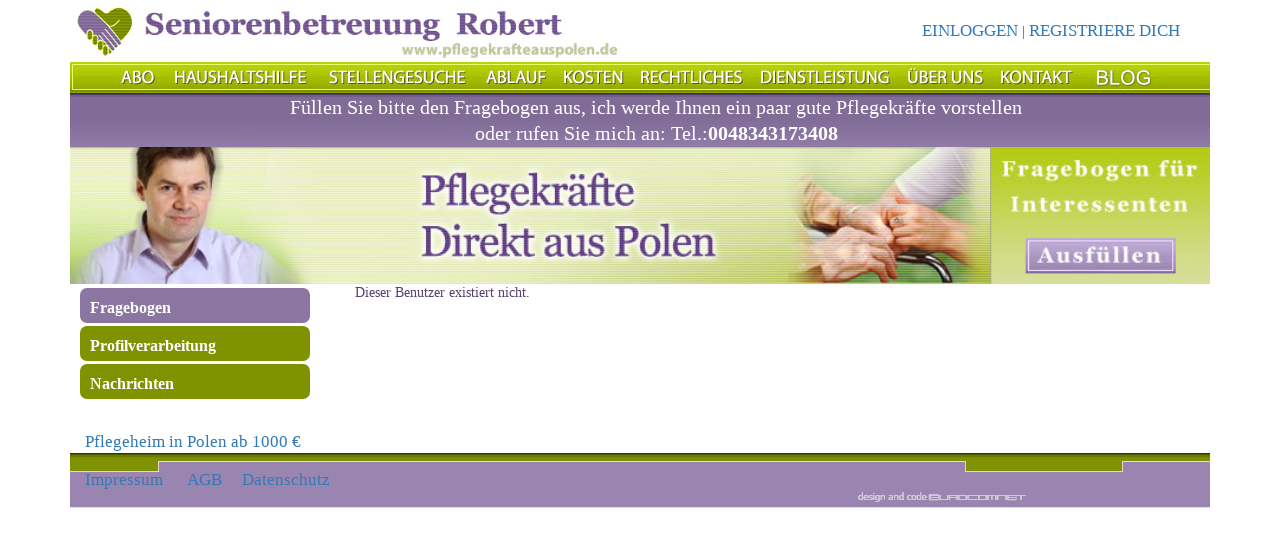

--- FILE ---
content_type: text/html; charset=UTF-8
request_url: https://www.pflegekrafteauspolen.de/Altenpflege_wiesia?s=view_profile&u=wiesia
body_size: 4611
content:
<!DOCTYPE html PUBLIC "-//W3C//DTD XHTML 1.0 Transitional//EN" "http://www.w3.org/TR/xhtml1/DTD/xhtml1-transitional.dtd">
<html xmlns="http://www.w3.org/1999/xhtml">
<head>
<title>Pflegekräfte aus Osteuropa - Pflegekräfte aus Polen  - 25 €</title>
<meta name=\"description\" content=\"Die Seniorenbetreuung Robert vermittelt professionelle Pflegekräfte aus Polen mit Deutschkenntnissen und Erfahrungen im Pflegebereich.\" />
<meta name=\"keywords\" content=\"Pflegekraft aus Osteuropa, Pflegekräfte, Pflegekräfte aus Polen, Haushaltshilfe aus Polen, Pflegekraft aus Polen, Polnische Pflegekräfte\" />
	

<meta name="robots" content="index,follow,noodp,noydir" />
<meta http-equiv="Content-Type" content="text/html; charset=utf-8" />
<meta name="author" content="Seniorenbetreuung Robert" />
<meta name="page-topic" content="Pflegekraft aus Osteuropa, Pflegekräfte, Pflegekräfte aus Polen" /> 
<meta name="language" content="de,de-at,de-ch" />
<meta http-equiv="pragma" content="NO-CACHE" />
<meta http-equiv="cache-control" content="NO-CACHE" />

 <meta charset="utf-8">
    <meta http-equiv="X-UA-Compatible" content="IE=edge">
    <meta name="viewport" content="width=device-width, initial-scale=1">
    
   
<meta name="verify-v1" content="mWgcjiuDb6Eo0C/pN2FxiveaJhAyn6pS4mO4FVlYpec=" >
<link type="text/css" rel="stylesheet" media="screen,print,handheld" href="content/styles.css" />
<link type="text/css" rel="stylesheet" media="screen,print,handheld" href="content/styles2.css" />


<script type="text/javascript" src="content/inc_lang_js.js"></script>

<link rel="stylesheet" href="content/addons/jcarousellite/jCarouselLite.css" type="text/css" media="screen" />
<script type="text/javascript" src="content/addons/jcarousellite/jcarousellite_1.0.1.pack.js"></script>
<script type="text/javascript" src="content/addons/jcarousellite/captify.tiny.js"></script>

<link rel="stylesheet" href="content/addons/fancybox/fancybox/jquery.fancybox-1.3.4.css" type="text/css" media="screen" />
<script type="text/javascript" src="content/addons/fancybox/fancybox/jquery.mousewheel-3.0.4.pack.js"></script>
<script type="text/javascript" src="content/addons/fancybox/fancybox/jquery.fancybox-1.3.4.pack.js"></script>

<link rel="stylesheet" href="content/addons/tiptip/tipTip.css" type="text/css" media="screen" />
<script type="text/javascript" src="content/addons/tiptip/jquery.tipTip.js"></script>

<link href="content/addons/dialogBox/dialogBox.css" rel="stylesheet" type="text/css" />
<script type="text/javascript" src="content/addons/dialogBox/jquery-impromptu.3.1.min.js"></script>

<link href="content/addons/lytebox/lytebox.css" rel="stylesheet" type="text/css" />
<script type="text/javascript" src="content/addons/lytebox/lytebox.js"></script>


<link href="content/addons/uploader/css/default.css" rel="stylesheet" type="text/css" />
<link href="content/addons/uploader/css/uploadify.css" rel="stylesheet" type="text/css" />




<script type="text/javascript" src="content/addons/uploader/scripts/swfobject.js"></script>
<script type="text/javascript" src="content/addons/uploader/scripts/jquery.uploadify.v2.0.2.min.js"></script>
<script type="text/javascript" src="content/js.js"></script>



<script type="text/javascript" charset="utf-8">

$(document).ready(function() {
	//alert('reload');


$("img.top_menu_rollover").hover(
function()
{
this.src = this.src.replace("_lo","_hi");
},
function()
{
this.src = this.src.replace("_hi","_lo");
}
);


	$("#uploadify_profile_pict").uploadify({
		'uploader'       : 'content/addons/uploader/scripts/uploadify.swf',
		'script'         : 'content/addons/uploader/scripts/uploadify_profile_pict.php',
		'folder'         : 'owpv/content/uploads/1/',
		'queueID'        : 'fileQueueProf',
		'auto'           : true,
		'multi'          : false,
		'fileDesc'		 : '*.jpg',
		'fileExt'		 : '*.jpg',
		'buttonImg'		 : 'content/images/dodaj_zdjecie_profilowe2.jpg',
		'width'			 : '231',
		'height'		 : '38',
		'onSelectOnce'	 : function() {$.prompt('<div style="width: 380px; text-align: center;"><img src="content//images/ajax-loader2.gif" /><br/>Lade Bild...</div>', {buttons: {} });},
		'onComplete'	 : function(event, ID, fileObj, response, data) {
								jQuery.prompt.close();
								countFiles('prof');

								displayPhotos();
								$.prompt(return_message('report_to_acceptation'),
								{
										callback: function() {
										$(".crop_box1").fancybox({
											'width'				: '75%',
											'height'			: '90%',
											'autoScale'			: false,
											'transitionIn'		: 'none',
											'transitionOut'		: 'none',
											'type'				: 'iframe',
											'showCloseButton' : false,
											'hideOnContentClick' : false,
											'hideOnOverlayClick' : false,
											 'onClosed'          : function() {
                                      parent.location.reload(true); ;
                                      },

											'href'				: 'content//addons/crop/index.php?s=photos&c=&id='+response+'&g=prof&l=1'
										});
										$(".crop_box1").trigger('click');



										}
								});

    					   }
	});

	$("#uploadify").uploadify({
		'uploader'       : 'content/addons/uploader/scripts/uploadify.swf',
		'script'         : 'content/addons/uploader/scripts/uploadify.php',
		'cancelImg'      : 'cancel.png',
		'folder'         : 'owpv/content/uploads/1/',
		'queueID'        : 'fileQueue',
		'auto'           : true,
		'multi'          : false,
		'queueSizeLimit' : countQueueFiles(),
		'fileDesc'		 : '*.jpg',
		'fileExt'		 : '*.jpg',
		'buttonImg'		 : 'content/images/dodaj_zdjecie_dodatkowe2.jpg',
		'width'			 : '231',
		'height'		 : '38',
		'onSelectOnce'	 : function() {$.prompt('<div style="width: 380px; text-align: center;"><img src="content//images/ajax-loader2.gif" /><br/>Lade Bild...</div>', {buttons: {} });},
		'onComplete'	 : function(event, ID, fileObj, response, data) {
                                countFiles('mug');
                                displayPhotos();
    					   },
  		'onAllComplete'	:	function(event, ID, fileObj, response, data) {
  						    	jQuery.prompt.close();
								displayPhotos();
  						    	$.prompt(return_message('report_to_acceptation'));
  						   }
	});


	$("#login").fancybox({
			'width'				: 417,
			'height'			: 450,
			'autoScale'			: 1,
		'transitionIn'		: 'none',
		'transitionOut'		: 'none',
		'type'				: 'iframe'
	});
	
	
	$("#loginA10").fancybox({ 'width': 417,'height': 450,'autoScale': 1,		'transitionIn'		: 'none',		'transitionOut'	: 'none','type'	: 'iframe'	});
	$("#loginA20").fancybox({ 'width': 417,'height': 450,'autoScale': 1,		'transitionIn'		: 'none',		'transitionOut'	: 'none','type'	: 'iframe'	});
	$("#loginA30").fancybox({ 'width': 417,'height': 450,'autoScale': 1,		'transitionIn'		: 'none',		'transitionOut'	: 'none','type'	: 'iframe'	});
	
	$("#loginA11").fancybox({ 'width': 417,'height': 450,'autoScale': 1,		'transitionIn'		: 'none',		'transitionOut'	: 'none','type'	: 'iframe'	});
	$("#loginA21").fancybox({ 'width': 417,'height': 450,'autoScale': 1,		'transitionIn'		: 'none',		'transitionOut'	: 'none','type'	: 'iframe'	});
	$("#loginA31").fancybox({ 'width': 417,'height': 450,'autoScale': 1,		'transitionIn'		: 'none',		'transitionOut'	: 'none','type'	: 'iframe'	});
	
	$("#loginA12").fancybox({ 'width': 417,'height': 450,'autoScale': 1,		'transitionIn'		: 'none',		'transitionOut'	: 'none','type'	: 'iframe'	});
	$("#loginA22").fancybox({ 'width': 417,'height': 450,'autoScale': 1,		'transitionIn'		: 'none',		'transitionOut'	: 'none','type'	: 'iframe'	});
	$("#loginA32").fancybox({ 'width': 417,'height': 450,'autoScale': 1,		'transitionIn'		: 'none',		'transitionOut'	: 'none','type'	: 'iframe'	});

	$("#loginA13").fancybox({ 'width': 417,'height': 450,'autoScale': 1,		'transitionIn'		: 'none',		'transitionOut'	: 'none','type'	: 'iframe'	});
	$("#loginA23").fancybox({ 'width': 417,'height': 450,'autoScale': 1,		'transitionIn'		: 'none',		'transitionOut'	: 'none','type'	: 'iframe'	});
	$("#loginA33").fancybox({ 'width': 417,'height': 450,'autoScale': 1,		'transitionIn'		: 'none',		'transitionOut'	: 'none','type'	: 'iframe'	});
	
	$("#loginA14").fancybox({ 'width': 417,'height': 450,'autoScale': 1,		'transitionIn'		: 'none',		'transitionOut'	: 'none','type'	: 'iframe'	});
	$("#loginA24").fancybox({ 'width': 417,'height': 450,'autoScale': 1,		'transitionIn'		: 'none',		'transitionOut'	: 'none','type'	: 'iframe'	});
	$("#loginA34").fancybox({ 'width': 417,'height': 450,'autoScale': 1,		'transitionIn'		: 'none',		'transitionOut'	: 'none','type'	: 'iframe'	});
	
	$("#loginA15").fancybox({ 'width': 417,'height': 450,'autoScale': 1,		'transitionIn'		: 'none',		'transitionOut'	: 'none','type'	: 'iframe'	});
	$("#loginA25").fancybox({ 'width': 417,'height': 450,'autoScale': 1,		'transitionIn'		: 'none',		'transitionOut'	: 'none','type'	: 'iframe'	});
	$("#loginA35").fancybox({ 'width': 417,'height': 450,'autoScale': 1,		'transitionIn'		: 'none',		'transitionOut'	: 'none','type'	: 'iframe'	});
	
	$("#loginA16").fancybox({ 'width': 417,'height': 450,'autoScale': 1,		'transitionIn'		: 'none',		'transitionOut'	: 'none','type'	: 'iframe'	});
	$("#loginA26").fancybox({ 'width': 417,'height': 450,'autoScale': 1,		'transitionIn'		: 'none',		'transitionOut'	: 'none','type'	: 'iframe'	});
	$("#loginA36").fancybox({ 'width': 417,'height': 450,'autoScale': 1,		'transitionIn'		: 'none',		'transitionOut'	: 'none','type'	: 'iframe'	});
	
	$("#loginA17").fancybox({ 'width': 417,'height': 450,'autoScale': 1,		'transitionIn'		: 'none',		'transitionOut'	: 'none','type'	: 'iframe'	});
	$("#loginA27").fancybox({ 'width': 417,'height': 450,'autoScale': 1,		'transitionIn'		: 'none',		'transitionOut'	: 'none','type'	: 'iframe'	});
	$("#loginA37").fancybox({ 'width': 417,'height': 450,'autoScale': 1,		'transitionIn'		: 'none',		'transitionOut'	: 'none','type'	: 'iframe'	});
	
	$("#loginA18").fancybox({ 'width': 417,'height': 450,'autoScale': 1,		'transitionIn'		: 'none',		'transitionOut'	: 'none','type'	: 'iframe'	});
	$("#loginA28").fancybox({ 'width': 417,'height': 450,'autoScale': 1,		'transitionIn'		: 'none',		'transitionOut'	: 'none','type'	: 'iframe'	});
	$("#loginA38").fancybox({ 'width': 417,'height': 450,'autoScale': 1,		'transitionIn'		: 'none',		'transitionOut'	: 'none','type'	: 'iframe'	});
	
	$("#loginA19").fancybox({ 'width': 417,'height': 450,'autoScale': 1,		'transitionIn'		: 'none',		'transitionOut'	: 'none','type'	: 'iframe'	});
	$("#loginA29").fancybox({ 'width': 417,'height': 450,'autoScale': 1,		'transitionIn'		: 'none',		'transitionOut'	: 'none','type'	: 'iframe'	});
	$("#loginA39").fancybox({ 'width': 417,'height': 450,'autoScale': 1,		'transitionIn'		: 'none',		'transitionOut'	: 'none','type'	: 'iframe'	});
	
	
	
	$("#login_right_box").fancybox({
			'width'				: 417,
			'height'			: 450,
			'autoScale'			: 1,
		'transitionIn'		: 'none',
		'transitionOut'		: 'none',
		'type'				: 'iframe'
	});
	$("#lb_sm").fancybox({
			'width'				: 417,
			'height'			: 450,
			'autoScale'			: 1,
		'transitionIn'		: 'none',
		'transitionOut'		: 'none',
		'type'				: 'iframe'
	});
	$("#login_orange_register").fancybox({
			'width'				: 417,
			'height'			: 450,
			'autoScale'			: 1,
		'transitionIn'		: 'none',
		'transitionOut'		: 'none',
		'type'				: 'iframe'
	});


	$("#login_rej").fancybox({
		'width'				: 417,
			'height'			: 450,
			'autoScale'			: 1,
		'transitionIn'		: 'none',
		'transitionOut'		: 'none',
		'type'				: 'iframe'
	});

	$("#login_prof").fancybox({
		'width'				: 417,
			'height'			: 450,
			'autoScale'			: 1,
		'transitionIn'		: 'none',
		'transitionOut'		: 'none',
		'type'				: 'iframe'
	});

	$("#login_photo").fancybox({
			'width'				: 417,
			'height'			: 450,
			'autoScale'			: 1,
		'transitionIn'		: 'none',
		'transitionOut'		: 'none',
		'type'				: 'iframe'
	});

	$("#login_mess").fancybox({
		'width'				: 417,
			'height'			: 450,
			'autoScale'			: 1,
		'transitionIn'		: 'none',
		'transitionOut'		: 'none',
		'type'				: 'iframe'
	});

	$("#remind_pass").fancybox({
	'width'				: 700,
			'height'			: 450,
			'autoScale'			: 1,
		'transitionIn'		: 'none',
		'transitionOut'		: 'none',
		'type'				: 'iframe'
	});

	$(".login_form").fancybox({

		'width'				: 417,
			'height'			: 450,
			'autoScale'			: 1,
			'transitionIn'		: 'none',
			'transitionOut'		: 'none',
			'type'				: 'iframe'
	});

	$("#address_book").fancybox({
			'width'				: '40%',
			'height'			: '80%',
			'autoScale'			: false,
			'transitionIn'		: 'none',
			'transitionOut'		: 'none',
			'type'				: 'iframe'
	});

	$(".crop_box").fancybox({
		'width'				: '70%',
		'height'			: '90%',
		'autoScale'			: false,
		'transitionIn'		: 'none',
		'transitionOut'		: 'none',
		'type'				: 'iframe',
		'showCloseButton' : false,
		'hideOnContentClick' : false,
		'hideOnOverlayClick' : false
	});

	$(".buy_premium").fancybox({
		'width'				: '75%',
		'height'			: '75%',
		'autoScale'			: false,
		'transitionIn'		: 'none',
		'transitionOut'		: 'none',
		'type'				: 'iframe'
	});

	$("a[rel=profile]").fancybox({
		'transitionIn'		: 'none',
		'transitionOut'		: 'none',
		'titlePosition' 	: 'over',
		'titleFormat'       : function(title, currentArray, currentIndex, currentOpts) {
		    return '<span id="fancybox-title-over">Bild ' +  (currentIndex + 1) + ' / ' + currentArray.length + ' von ' + title + '</span>';
		}
});

});
//fancybox_init();
</script>
<script type="text/javascript">

    $(function(){

    $("#wysuwane").css("left","-216px");
	$("#wysuwane").css("z-index","99998");
	$("#wysuwane_region").css("z-index","99999");


$("#wysuwane_region").hover(
  function () {
    $("#wysuwane").animate({left: "0px"}, 500 );
        $(this).addClass("zamknij");
  },
  function () {
    $("#wysuwane").animate({left: "-216px"}, 500 );
        $(this).removeClass("zamknij");
  }
);
});
    </script>



  <!-- <script src="content//bootstrap/js/bootstrap.min.js"></script> -->
 <link href="content//bootstrap/css/bootstrap.min.css" rel="stylesheet">
 <link rel="stylesheet" href="content//bootstrap/slick/slicknav.css">
<script src="https://cdnjs.cloudflare.com/ajax/libs/modernizr/2.6.2/modernizr.min.js"></script>

<script src="content//bootstrap/slick/jquery.slicknav.js"></script>
<script type="text/javascript">
$(document).ready(function(){
	$('#menu').slicknav();
});
</script>
</head>
<body>
<a href="#" class="crop_box1"></a>
<div  class='container'>
<div  class='wraper'>
<div  class='row col-sm-12' style="padding:0px;">
<div  class='col-sm-8 col-xs-6'> 
<a href="./" style='display:block;width:100%;height:100%'><img src="./content/images/line1_back.jpg" class='img-responsive' border=0></a>
</div>
<div class='col-sm-4 col-xs-6 right ttop' style="text-align:right">
<ul id="menu" class="thidden">
    <li><a href="./Altenpflege,Abo">Abo</a></li>
	<li><a href="./haushaltshilfe-polen.html">Haushaltshilfe</a> </li>
	<li><a href="./Altenpflege,Stellengesuche">Stellengesuche</a> </li>
	<li><a href="./Altenpflege,Ablauf">Ablauf</a></li>
	<li><a href="./Altenpflege,Kosten">Kosten</a></li>
	<li><a href="./Altenpflege,Rechtliches">Rechtliches</a></li>
	<li><a href="./Altenpflege,Dienstleistung">Dienstleistung</a></li>
	<li><a href="./Altenpflege,uber_uns">Uber uns</a></li>
	<li><a href="./Altenpflege,Fragebogen">Fragebogen</a></li>	
	<li><a href="./Altenpflege,Kontakt">Kontakt</a></li>

</ul>
	
			<div style="">
			
			<a href="./Altenpflege,login">EINLOGGEN</a> | 
				<script type="text/javascript">
					document.write('<a id="login" href="content/RegistrationPage.php">REGISTRIERE DICH</a>');
				</script>
			</div>
				</div>

</div> 
<div id="container_line2"  class='row col-sm-12 thidden'>

<a href="./Altenpflege,Abo"><img class="top_menu_rollover" src="content/images/mm_abo_lo.jpg" /></a> &nbsp;
<a href="./haushaltshilfe-polen.html"><img class="top_menu_rollover" src="content/images/mm_uberuns_haushaltshilfe_lo.jpg" /></a> &nbsp;
<a href="./Altenpflege,Stellengesuche"><img class="top_menu_rollover" src="content/images/mm_stellen_lo.jpg" /></a> &nbsp;
<a href="./Altenpflege,Ablauf"><img class="top_menu_rollover" src="content/images/mm_ablauf_lo.jpg" /></a>&nbsp;
<a href="./Altenpflege,Kosten"><img class="top_menu_rollover" src="content/images/mm_kosten_lo.jpg"   /></a>&nbsp;
<a href="./Altenpflege,Rechtliches"><img class="top_menu_rollover" src="content/images/mm_recht_lo.jpg" /></a>&nbsp;
<a href="./Altenpflege,Dienstleistung"><img class="top_menu_rollover" src="content/images/mm_dienst_lo.jpg" /></a>&nbsp;
<a href="./Altenpflege,uber_uns"><img class="top_menu_rollover" src="content/images/mm_uberuns_lo.jpg" /></a>&nbsp;
<a href="./Altenpflege,Kontakt"><img class="top_menu_rollover" src="content/images/mm_kontakt_lo.jpg" /></a>
<a href="./blog"><img class="top_menu_rollover" src="content/images/mm_blog_lo.jpg" /></a>




</div> 
<div id="container_line3"  class='row col-sm-12'>
	<div id="line3_text1">
	Füllen Sie bitte den Fragebogen aus, ich werde Ihnen ein paar gute Pflegekräfte vorstellen<br>
oder rufen Sie mich an: Tel.:<font style="font-family: timesnewroman; font-weight: bold;">0048343173408</font>
</div> 		
	<div id="line3_text2">

	</div> 		
	
	
</div> 

<div   class='col-sm-12' style="padding:0px;margin-left:0px;" >
	 		
	 <a id="l_ogin_right_box" href="Altenpflege,Fragebogen">


	<img src="content/images/line4_back.jpg" style="width:100%;height:auto;">
	<div  class='col-sm-2 col-sm-offset-8 col-xs-offset-6' style='padding-left:10px;padding-right:15px;'>
		<!-- <div style="position: absolute; top: 10px; width: 188px;  color: white; font-family: georgia; font-weight: bold; font-size: 16px; margin-left: auto; margin-right: auto; border: 0px solid red;">
		<BR>Fragebogen für<BR><BR>Intereesenten		</div>
		<div style="position: absolute; top: 97px; width: 188px;  color: white; font-family: georgia; font-weight: bold; font-size: 14px; margin-left: auto; margin-right: auto; border: 0px solid red;">
		<center><a style="color: white; font-family: georgia; font-weight: bold; font-size: 14px; "
		href="content/RegistrationPage.php" >ausfühlen >></a></center></div>
		-->
		<!-- <a href="Altenpflege,Fragebogen" id="l_ogin_right_box" ><img src="content/images/right_square_link2de.gif" class='img-responsive' border=0></a> -->
		</a>
	</div> 		
	
	
</div> 
<!--
<div id="container_line4a">
</div> -->
<div   class='col-sm-12' style='padding:0px;'>

<div  class='col-sm-3 col-xs-12'>
	
<div >
		<!--div style=" height: 36px; width: 257px; background: url(content/images/orf/orfl_01.jpg); text-align: center; vertical-align:text-top;"><b>MOJE ZDJĘCIA</b></div-->
		<div style=" width:90%;">


		
	
	<div style=" position: relative; color: white;  width: 100%; height: 35px; background-color: #8b76a1; left: -5px; text-align: left; margin-top: 3px; -webkit-border-radius: 7px; -moz-border-radius: 7px; border-radius: 7px;"  >
		<a style="position:relative;  font-size: 16px; font-weight: bold;  color: white; top:10px; left: 10px;" href="Altenpflege,Fragebogen" title="">Fragebogen</a>
	</div>
	<div style=" position: relative; color: white;  width: 100%; height: 35px; background-color: #7f9200; left: -5px; text-align: left; margin-top: 3px; -webkit-border-radius: 7px; -moz-border-radius: 7px; border-radius: 7px;"    onmouseover="this.style.backgroundColor='#8b76a1';"  onmouseout="this.style.backgroundColor='#7f9200';" >
		<a style="position:relative;  font-size: 16px; font-weight: bold;  color: white; top:10px; left: 10px;" href="Altenpflege,profil" title="">Profilverarbeitung</a>
	</div>
	
		
	
	
	
	
	<div style=" position: relative; color: white;  width: 100%; height: 35px; background-color: #7f9200; left: -5px; text-align: left; margin-top: 3px; -webkit-border-radius: 7px; -moz-border-radius: 7px; border-radius: 7px;"    onmouseover="this.style.backgroundColor='#8b76a1';"  onmouseout="this.style.backgroundColor='#7f9200';" >
		<a style="position:relative;  font-size: 16px; font-weight: bold;  color: white; top:10px; left: 10px;" href="Altenpflege,wiadomosci" title="">Nachrichten</a>
	</div>
	
		
	
	<br><br>
<a href="./Altenpflege,PflegeheiminPolen" style="position: relative; left: 0px;">Pflegeheim in Polen ab 1000 €</a>
	


	<br>
	
<div class="col-sm-12" style="padding:0px;">
    <h1><a href="Document,polnische-haushaltshilfe">Polnische Haushaltshilfe</a></h1></div>


<div class="col-sm-12"  style="padding:0px;">
 Immer mehr deutsche Familien suchen nach einer polnischen Haushaltshilfe 
	</div>
<div style="clear: both;"></div><div class="col-sm-12" style="padding:0px;">
    <h1><a href="Document,altenpflege-polen">Altenpflege Polen</a></h1></div>


<div class="col-sm-12"  style="padding:0px;">
 Altenpflege Polen: wie kann man die Altenpflege organisieren?
	</div>
<div style="clear: both;"></div><div class="col-sm-12" style="padding:0px;">
    <h1><a href="Document,pflegekraetfe-aus-polen">Pflegkräfte aus Polen</a></h1></div>


<div class="col-sm-12"  style="padding:0px;">
 Pflegkräfte aus Polen. Jetzt kann man sie problemlos beschäftigen
	</div>
<div style="clear: both;"></div><div class="col-sm-12" style="padding:0px;">
    <h1><a href="Document,betreuerin-aus-polen">Betreuerin aus Polen</a></h1></div>


<div class="col-sm-12"  style="padding:0px;">
 Liebevolle Seniorbetreuung zu Hause
	</div>
<div style="clear: both;"></div><div class="col-sm-12" style="padding:0px;">
    <h1><a href="Document,polnische-pflegekraefte">Polnische Pflegekräfte</a></h1></div>


<div class="col-sm-12"  style="padding:0px;">
 Viele Senioren benötigen eine komplexe Hilfe zu Hause.
	</div>
<div style="clear: both;"></div><div class="col-sm-12" style="padding:0px;">
    <h1><a href="Document,referenzen">Referenzen</a></h1></div>


<div class="col-sm-12"  style="padding:0px;">
 
	</div>
<div style="clear: both;"></div>        
        
	</div>

</div>
</div>

<div  class='col-sm-9 col-xs-12' style='padding:0px;'>

<script>document.location='index.php?s=user_not_found'</script><br />
<b>Warning</b>:  mysqli_error() expects exactly 1 parameter, 0 given in <b>/content/class_userClass.php</b> on line <b>2144</b><br />
<p>SELECT text1 FROM  WHERE uid = ''<br></p>

--- FILE ---
content_type: text/html; charset=UTF-8
request_url: https://www.pflegekrafteauspolen.de/index.php?s=user_not_found
body_size: 4331
content:
<!DOCTYPE html PUBLIC "-//W3C//DTD XHTML 1.0 Transitional//EN" "http://www.w3.org/TR/xhtml1/DTD/xhtml1-transitional.dtd">
<html xmlns="http://www.w3.org/1999/xhtml">
<head>
<title>Pflegekräfte aus Osteuropa - Pflegekräfte aus Polen  - 25 €</title>
<meta name=\"description\" content=\"Die Seniorenbetreuung Robert vermittelt professionelle Pflegekräfte aus Polen mit Deutschkenntnissen und Erfahrungen im Pflegebereich.\" />
<meta name=\"keywords\" content=\"Pflegekraft aus Osteuropa, Pflegekräfte, Pflegekräfte aus Polen, Haushaltshilfe aus Polen, Pflegekraft aus Polen, Polnische Pflegekräfte\" />
	

<meta name="robots" content="index,follow,noodp,noydir" />
<meta http-equiv="Content-Type" content="text/html; charset=utf-8" />
<meta name="author" content="Seniorenbetreuung Robert" />
<meta name="page-topic" content="Pflegekraft aus Osteuropa, Pflegekräfte, Pflegekräfte aus Polen" /> 
<meta name="language" content="de,de-at,de-ch" />
<meta http-equiv="pragma" content="NO-CACHE" />
<meta http-equiv="cache-control" content="NO-CACHE" />

 <meta charset="utf-8">
    <meta http-equiv="X-UA-Compatible" content="IE=edge">
    <meta name="viewport" content="width=device-width, initial-scale=1">
    
   
<meta name="verify-v1" content="mWgcjiuDb6Eo0C/pN2FxiveaJhAyn6pS4mO4FVlYpec=" >
<link type="text/css" rel="stylesheet" media="screen,print,handheld" href="content/styles.css" />
<link type="text/css" rel="stylesheet" media="screen,print,handheld" href="content/styles2.css" />


<script type="text/javascript" src="content/inc_lang_js.js"></script>

<link rel="stylesheet" href="content/addons/jcarousellite/jCarouselLite.css" type="text/css" media="screen" />
<script type="text/javascript" src="content/addons/jcarousellite/jcarousellite_1.0.1.pack.js"></script>
<script type="text/javascript" src="content/addons/jcarousellite/captify.tiny.js"></script>

<link rel="stylesheet" href="content/addons/fancybox/fancybox/jquery.fancybox-1.3.4.css" type="text/css" media="screen" />
<script type="text/javascript" src="content/addons/fancybox/fancybox/jquery.mousewheel-3.0.4.pack.js"></script>
<script type="text/javascript" src="content/addons/fancybox/fancybox/jquery.fancybox-1.3.4.pack.js"></script>

<link rel="stylesheet" href="content/addons/tiptip/tipTip.css" type="text/css" media="screen" />
<script type="text/javascript" src="content/addons/tiptip/jquery.tipTip.js"></script>

<link href="content/addons/dialogBox/dialogBox.css" rel="stylesheet" type="text/css" />
<script type="text/javascript" src="content/addons/dialogBox/jquery-impromptu.3.1.min.js"></script>

<link href="content/addons/lytebox/lytebox.css" rel="stylesheet" type="text/css" />
<script type="text/javascript" src="content/addons/lytebox/lytebox.js"></script>


<link href="content/addons/uploader/css/default.css" rel="stylesheet" type="text/css" />
<link href="content/addons/uploader/css/uploadify.css" rel="stylesheet" type="text/css" />




<script type="text/javascript" src="content/addons/uploader/scripts/swfobject.js"></script>
<script type="text/javascript" src="content/addons/uploader/scripts/jquery.uploadify.v2.0.2.min.js"></script>
<script type="text/javascript" src="content/js.js"></script>



<script type="text/javascript" charset="utf-8">

$(document).ready(function() {
	//alert('reload');


$("img.top_menu_rollover").hover(
function()
{
this.src = this.src.replace("_lo","_hi");
},
function()
{
this.src = this.src.replace("_hi","_lo");
}
);


	$("#uploadify_profile_pict").uploadify({
		'uploader'       : 'content/addons/uploader/scripts/uploadify.swf',
		'script'         : 'content/addons/uploader/scripts/uploadify_profile_pict.php',
		'folder'         : 'owpv/content/uploads/1/',
		'queueID'        : 'fileQueueProf',
		'auto'           : true,
		'multi'          : false,
		'fileDesc'		 : '*.jpg',
		'fileExt'		 : '*.jpg',
		'buttonImg'		 : 'content/images/dodaj_zdjecie_profilowe2.jpg',
		'width'			 : '231',
		'height'		 : '38',
		'onSelectOnce'	 : function() {$.prompt('<div style="width: 380px; text-align: center;"><img src="content//images/ajax-loader2.gif" /><br/>Lade Bild...</div>', {buttons: {} });},
		'onComplete'	 : function(event, ID, fileObj, response, data) {
								jQuery.prompt.close();
								countFiles('prof');

								displayPhotos();
								$.prompt(return_message('report_to_acceptation'),
								{
										callback: function() {
										$(".crop_box1").fancybox({
											'width'				: '75%',
											'height'			: '90%',
											'autoScale'			: false,
											'transitionIn'		: 'none',
											'transitionOut'		: 'none',
											'type'				: 'iframe',
											'showCloseButton' : false,
											'hideOnContentClick' : false,
											'hideOnOverlayClick' : false,
											 'onClosed'          : function() {
                                      parent.location.reload(true); ;
                                      },

											'href'				: 'content//addons/crop/index.php?s=photos&c=&id='+response+'&g=prof&l=1'
										});
										$(".crop_box1").trigger('click');



										}
								});

    					   }
	});

	$("#uploadify").uploadify({
		'uploader'       : 'content/addons/uploader/scripts/uploadify.swf',
		'script'         : 'content/addons/uploader/scripts/uploadify.php',
		'cancelImg'      : 'cancel.png',
		'folder'         : 'owpv/content/uploads/1/',
		'queueID'        : 'fileQueue',
		'auto'           : true,
		'multi'          : false,
		'queueSizeLimit' : countQueueFiles(),
		'fileDesc'		 : '*.jpg',
		'fileExt'		 : '*.jpg',
		'buttonImg'		 : 'content/images/dodaj_zdjecie_dodatkowe2.jpg',
		'width'			 : '231',
		'height'		 : '38',
		'onSelectOnce'	 : function() {$.prompt('<div style="width: 380px; text-align: center;"><img src="content//images/ajax-loader2.gif" /><br/>Lade Bild...</div>', {buttons: {} });},
		'onComplete'	 : function(event, ID, fileObj, response, data) {
                                countFiles('mug');
                                displayPhotos();
    					   },
  		'onAllComplete'	:	function(event, ID, fileObj, response, data) {
  						    	jQuery.prompt.close();
								displayPhotos();
  						    	$.prompt(return_message('report_to_acceptation'));
  						   }
	});


	$("#login").fancybox({
			'width'				: 417,
			'height'			: 450,
			'autoScale'			: 1,
		'transitionIn'		: 'none',
		'transitionOut'		: 'none',
		'type'				: 'iframe'
	});
	
	
	$("#loginA10").fancybox({ 'width': 417,'height': 450,'autoScale': 1,		'transitionIn'		: 'none',		'transitionOut'	: 'none','type'	: 'iframe'	});
	$("#loginA20").fancybox({ 'width': 417,'height': 450,'autoScale': 1,		'transitionIn'		: 'none',		'transitionOut'	: 'none','type'	: 'iframe'	});
	$("#loginA30").fancybox({ 'width': 417,'height': 450,'autoScale': 1,		'transitionIn'		: 'none',		'transitionOut'	: 'none','type'	: 'iframe'	});
	
	$("#loginA11").fancybox({ 'width': 417,'height': 450,'autoScale': 1,		'transitionIn'		: 'none',		'transitionOut'	: 'none','type'	: 'iframe'	});
	$("#loginA21").fancybox({ 'width': 417,'height': 450,'autoScale': 1,		'transitionIn'		: 'none',		'transitionOut'	: 'none','type'	: 'iframe'	});
	$("#loginA31").fancybox({ 'width': 417,'height': 450,'autoScale': 1,		'transitionIn'		: 'none',		'transitionOut'	: 'none','type'	: 'iframe'	});
	
	$("#loginA12").fancybox({ 'width': 417,'height': 450,'autoScale': 1,		'transitionIn'		: 'none',		'transitionOut'	: 'none','type'	: 'iframe'	});
	$("#loginA22").fancybox({ 'width': 417,'height': 450,'autoScale': 1,		'transitionIn'		: 'none',		'transitionOut'	: 'none','type'	: 'iframe'	});
	$("#loginA32").fancybox({ 'width': 417,'height': 450,'autoScale': 1,		'transitionIn'		: 'none',		'transitionOut'	: 'none','type'	: 'iframe'	});

	$("#loginA13").fancybox({ 'width': 417,'height': 450,'autoScale': 1,		'transitionIn'		: 'none',		'transitionOut'	: 'none','type'	: 'iframe'	});
	$("#loginA23").fancybox({ 'width': 417,'height': 450,'autoScale': 1,		'transitionIn'		: 'none',		'transitionOut'	: 'none','type'	: 'iframe'	});
	$("#loginA33").fancybox({ 'width': 417,'height': 450,'autoScale': 1,		'transitionIn'		: 'none',		'transitionOut'	: 'none','type'	: 'iframe'	});
	
	$("#loginA14").fancybox({ 'width': 417,'height': 450,'autoScale': 1,		'transitionIn'		: 'none',		'transitionOut'	: 'none','type'	: 'iframe'	});
	$("#loginA24").fancybox({ 'width': 417,'height': 450,'autoScale': 1,		'transitionIn'		: 'none',		'transitionOut'	: 'none','type'	: 'iframe'	});
	$("#loginA34").fancybox({ 'width': 417,'height': 450,'autoScale': 1,		'transitionIn'		: 'none',		'transitionOut'	: 'none','type'	: 'iframe'	});
	
	$("#loginA15").fancybox({ 'width': 417,'height': 450,'autoScale': 1,		'transitionIn'		: 'none',		'transitionOut'	: 'none','type'	: 'iframe'	});
	$("#loginA25").fancybox({ 'width': 417,'height': 450,'autoScale': 1,		'transitionIn'		: 'none',		'transitionOut'	: 'none','type'	: 'iframe'	});
	$("#loginA35").fancybox({ 'width': 417,'height': 450,'autoScale': 1,		'transitionIn'		: 'none',		'transitionOut'	: 'none','type'	: 'iframe'	});
	
	$("#loginA16").fancybox({ 'width': 417,'height': 450,'autoScale': 1,		'transitionIn'		: 'none',		'transitionOut'	: 'none','type'	: 'iframe'	});
	$("#loginA26").fancybox({ 'width': 417,'height': 450,'autoScale': 1,		'transitionIn'		: 'none',		'transitionOut'	: 'none','type'	: 'iframe'	});
	$("#loginA36").fancybox({ 'width': 417,'height': 450,'autoScale': 1,		'transitionIn'		: 'none',		'transitionOut'	: 'none','type'	: 'iframe'	});
	
	$("#loginA17").fancybox({ 'width': 417,'height': 450,'autoScale': 1,		'transitionIn'		: 'none',		'transitionOut'	: 'none','type'	: 'iframe'	});
	$("#loginA27").fancybox({ 'width': 417,'height': 450,'autoScale': 1,		'transitionIn'		: 'none',		'transitionOut'	: 'none','type'	: 'iframe'	});
	$("#loginA37").fancybox({ 'width': 417,'height': 450,'autoScale': 1,		'transitionIn'		: 'none',		'transitionOut'	: 'none','type'	: 'iframe'	});
	
	$("#loginA18").fancybox({ 'width': 417,'height': 450,'autoScale': 1,		'transitionIn'		: 'none',		'transitionOut'	: 'none','type'	: 'iframe'	});
	$("#loginA28").fancybox({ 'width': 417,'height': 450,'autoScale': 1,		'transitionIn'		: 'none',		'transitionOut'	: 'none','type'	: 'iframe'	});
	$("#loginA38").fancybox({ 'width': 417,'height': 450,'autoScale': 1,		'transitionIn'		: 'none',		'transitionOut'	: 'none','type'	: 'iframe'	});
	
	$("#loginA19").fancybox({ 'width': 417,'height': 450,'autoScale': 1,		'transitionIn'		: 'none',		'transitionOut'	: 'none','type'	: 'iframe'	});
	$("#loginA29").fancybox({ 'width': 417,'height': 450,'autoScale': 1,		'transitionIn'		: 'none',		'transitionOut'	: 'none','type'	: 'iframe'	});
	$("#loginA39").fancybox({ 'width': 417,'height': 450,'autoScale': 1,		'transitionIn'		: 'none',		'transitionOut'	: 'none','type'	: 'iframe'	});
	
	
	
	$("#login_right_box").fancybox({
			'width'				: 417,
			'height'			: 450,
			'autoScale'			: 1,
		'transitionIn'		: 'none',
		'transitionOut'		: 'none',
		'type'				: 'iframe'
	});
	$("#lb_sm").fancybox({
			'width'				: 417,
			'height'			: 450,
			'autoScale'			: 1,
		'transitionIn'		: 'none',
		'transitionOut'		: 'none',
		'type'				: 'iframe'
	});
	$("#login_orange_register").fancybox({
			'width'				: 417,
			'height'			: 450,
			'autoScale'			: 1,
		'transitionIn'		: 'none',
		'transitionOut'		: 'none',
		'type'				: 'iframe'
	});


	$("#login_rej").fancybox({
		'width'				: 417,
			'height'			: 450,
			'autoScale'			: 1,
		'transitionIn'		: 'none',
		'transitionOut'		: 'none',
		'type'				: 'iframe'
	});

	$("#login_prof").fancybox({
		'width'				: 417,
			'height'			: 450,
			'autoScale'			: 1,
		'transitionIn'		: 'none',
		'transitionOut'		: 'none',
		'type'				: 'iframe'
	});

	$("#login_photo").fancybox({
			'width'				: 417,
			'height'			: 450,
			'autoScale'			: 1,
		'transitionIn'		: 'none',
		'transitionOut'		: 'none',
		'type'				: 'iframe'
	});

	$("#login_mess").fancybox({
		'width'				: 417,
			'height'			: 450,
			'autoScale'			: 1,
		'transitionIn'		: 'none',
		'transitionOut'		: 'none',
		'type'				: 'iframe'
	});

	$("#remind_pass").fancybox({
	'width'				: 700,
			'height'			: 450,
			'autoScale'			: 1,
		'transitionIn'		: 'none',
		'transitionOut'		: 'none',
		'type'				: 'iframe'
	});

	$(".login_form").fancybox({

		'width'				: 417,
			'height'			: 450,
			'autoScale'			: 1,
			'transitionIn'		: 'none',
			'transitionOut'		: 'none',
			'type'				: 'iframe'
	});

	$("#address_book").fancybox({
			'width'				: '40%',
			'height'			: '80%',
			'autoScale'			: false,
			'transitionIn'		: 'none',
			'transitionOut'		: 'none',
			'type'				: 'iframe'
	});

	$(".crop_box").fancybox({
		'width'				: '70%',
		'height'			: '90%',
		'autoScale'			: false,
		'transitionIn'		: 'none',
		'transitionOut'		: 'none',
		'type'				: 'iframe',
		'showCloseButton' : false,
		'hideOnContentClick' : false,
		'hideOnOverlayClick' : false
	});

	$(".buy_premium").fancybox({
		'width'				: '75%',
		'height'			: '75%',
		'autoScale'			: false,
		'transitionIn'		: 'none',
		'transitionOut'		: 'none',
		'type'				: 'iframe'
	});

	$("a[rel=profile]").fancybox({
		'transitionIn'		: 'none',
		'transitionOut'		: 'none',
		'titlePosition' 	: 'over',
		'titleFormat'       : function(title, currentArray, currentIndex, currentOpts) {
		    return '<span id="fancybox-title-over">Bild ' +  (currentIndex + 1) + ' / ' + currentArray.length + ' von ' + title + '</span>';
		}
});

});
//fancybox_init();
</script>
<script type="text/javascript">

    $(function(){

    $("#wysuwane").css("left","-216px");
	$("#wysuwane").css("z-index","99998");
	$("#wysuwane_region").css("z-index","99999");


$("#wysuwane_region").hover(
  function () {
    $("#wysuwane").animate({left: "0px"}, 500 );
        $(this).addClass("zamknij");
  },
  function () {
    $("#wysuwane").animate({left: "-216px"}, 500 );
        $(this).removeClass("zamknij");
  }
);
});
    </script>



  <!-- <script src="content//bootstrap/js/bootstrap.min.js"></script> -->
 <link href="content//bootstrap/css/bootstrap.min.css" rel="stylesheet">
 <link rel="stylesheet" href="content//bootstrap/slick/slicknav.css">
<script src="https://cdnjs.cloudflare.com/ajax/libs/modernizr/2.6.2/modernizr.min.js"></script>

<script src="content//bootstrap/slick/jquery.slicknav.js"></script>
<script type="text/javascript">
$(document).ready(function(){
	$('#menu').slicknav();
});
</script>
</head>
<body>
<a href="#" class="crop_box1"></a>
<div  class='container'>
<div  class='wraper'>
<div  class='row col-sm-12' style="padding:0px;">
<div  class='col-sm-8 col-xs-6'> 
<a href="./" style='display:block;width:100%;height:100%'><img src="./content/images/line1_back.jpg" class='img-responsive' border=0></a>
</div>
<div class='col-sm-4 col-xs-6 right ttop' style="text-align:right">
<ul id="menu" class="thidden">
    <li><a href="./Altenpflege,Abo">Abo</a></li>
	<li><a href="./haushaltshilfe-polen.html">Haushaltshilfe</a> </li>
	<li><a href="./Altenpflege,Stellengesuche">Stellengesuche</a> </li>
	<li><a href="./Altenpflege,Ablauf">Ablauf</a></li>
	<li><a href="./Altenpflege,Kosten">Kosten</a></li>
	<li><a href="./Altenpflege,Rechtliches">Rechtliches</a></li>
	<li><a href="./Altenpflege,Dienstleistung">Dienstleistung</a></li>
	<li><a href="./Altenpflege,uber_uns">Uber uns</a></li>
	<li><a href="./Altenpflege,Fragebogen">Fragebogen</a></li>	
	<li><a href="./Altenpflege,Kontakt">Kontakt</a></li>

</ul>
	
			<div style="">
			
			<a href="./Altenpflege,login">EINLOGGEN</a> | 
				<script type="text/javascript">
					document.write('<a id="login" href="content/RegistrationPage.php">REGISTRIERE DICH</a>');
				</script>
			</div>
				</div>

</div> 
<div id="container_line2"  class='row col-sm-12 thidden'>

<a href="./Altenpflege,Abo"><img class="top_menu_rollover" src="content/images/mm_abo_lo.jpg" /></a> &nbsp;
<a href="./haushaltshilfe-polen.html"><img class="top_menu_rollover" src="content/images/mm_uberuns_haushaltshilfe_lo.jpg" /></a> &nbsp;
<a href="./Altenpflege,Stellengesuche"><img class="top_menu_rollover" src="content/images/mm_stellen_lo.jpg" /></a> &nbsp;
<a href="./Altenpflege,Ablauf"><img class="top_menu_rollover" src="content/images/mm_ablauf_lo.jpg" /></a>&nbsp;
<a href="./Altenpflege,Kosten"><img class="top_menu_rollover" src="content/images/mm_kosten_lo.jpg"   /></a>&nbsp;
<a href="./Altenpflege,Rechtliches"><img class="top_menu_rollover" src="content/images/mm_recht_lo.jpg" /></a>&nbsp;
<a href="./Altenpflege,Dienstleistung"><img class="top_menu_rollover" src="content/images/mm_dienst_lo.jpg" /></a>&nbsp;
<a href="./Altenpflege,uber_uns"><img class="top_menu_rollover" src="content/images/mm_uberuns_lo.jpg" /></a>&nbsp;
<a href="./Altenpflege,Kontakt"><img class="top_menu_rollover" src="content/images/mm_kontakt_lo.jpg" /></a>
<a href="./blog"><img class="top_menu_rollover" src="content/images/mm_blog_lo.jpg" /></a>




</div> 
<div id="container_line3"  class='row col-sm-12'>
	<div id="line3_text1">
	Füllen Sie bitte den Fragebogen aus, ich werde Ihnen ein paar gute Pflegekräfte vorstellen<br>
oder rufen Sie mich an: Tel.:<font style="font-family: timesnewroman; font-weight: bold;">0048343173408</font>
</div> 		
	<div id="line3_text2">

	</div> 		
	
	
</div> 

<div   class='col-sm-12' style="padding:0px;margin-left:0px;" >
	 		
	 <a id="l_ogin_right_box" href="Altenpflege,Fragebogen">


	<img src="content/images/line4_back.jpg" style="width:100%;height:auto;">
	<div  class='col-sm-2 col-sm-offset-8 col-xs-offset-6' style='padding-left:10px;padding-right:15px;'>
		<!-- <div style="position: absolute; top: 10px; width: 188px;  color: white; font-family: georgia; font-weight: bold; font-size: 16px; margin-left: auto; margin-right: auto; border: 0px solid red;">
		<BR>Fragebogen für<BR><BR>Intereesenten		</div>
		<div style="position: absolute; top: 97px; width: 188px;  color: white; font-family: georgia; font-weight: bold; font-size: 14px; margin-left: auto; margin-right: auto; border: 0px solid red;">
		<center><a style="color: white; font-family: georgia; font-weight: bold; font-size: 14px; "
		href="content/RegistrationPage.php" >ausfühlen >></a></center></div>
		-->
		<!-- <a href="Altenpflege,Fragebogen" id="l_ogin_right_box" ><img src="content/images/right_square_link2de.gif" class='img-responsive' border=0></a> -->
		</a>
	</div> 		
	
	
</div> 
<!--
<div id="container_line4a">
</div> -->
<div   class='col-sm-12' style='padding:0px;'>

<div  class='col-sm-3 col-xs-12'>
	
<div >
		<!--div style=" height: 36px; width: 257px; background: url(content/images/orf/orfl_01.jpg); text-align: center; vertical-align:text-top;"><b>MOJE ZDJĘCIA</b></div-->
		<div style=" width:90%;">


		
	
	<div style=" position: relative; color: white;  width: 100%; height: 35px; background-color: #8b76a1; left: -5px; text-align: left; margin-top: 3px; -webkit-border-radius: 7px; -moz-border-radius: 7px; border-radius: 7px;"  >
		<a style="position:relative;  font-size: 16px; font-weight: bold;  color: white; top:10px; left: 10px;" href="Altenpflege,Fragebogen" title="">Fragebogen</a>
	</div>
	<div style=" position: relative; color: white;  width: 100%; height: 35px; background-color: #7f9200; left: -5px; text-align: left; margin-top: 3px; -webkit-border-radius: 7px; -moz-border-radius: 7px; border-radius: 7px;"    onmouseover="this.style.backgroundColor='#8b76a1';"  onmouseout="this.style.backgroundColor='#7f9200';" >
		<a style="position:relative;  font-size: 16px; font-weight: bold;  color: white; top:10px; left: 10px;" href="Altenpflege,profil" title="">Profilverarbeitung</a>
	</div>
	
		
	
	
	
	
	<div style=" position: relative; color: white;  width: 100%; height: 35px; background-color: #7f9200; left: -5px; text-align: left; margin-top: 3px; -webkit-border-radius: 7px; -moz-border-radius: 7px; border-radius: 7px;"    onmouseover="this.style.backgroundColor='#8b76a1';"  onmouseout="this.style.backgroundColor='#7f9200';" >
		<a style="position:relative;  font-size: 16px; font-weight: bold;  color: white; top:10px; left: 10px;" href="Altenpflege,wiadomosci" title="">Nachrichten</a>
	</div>
	
		
	
	<br><br>
<a href="./Altenpflege,PflegeheiminPolen" style="position: relative; left: 0px;">Pflegeheim in Polen ab 1000 €</a>
	


	<br>
	
        
        
	</div>

</div>
</div>

<div  class='col-sm-9 col-xs-12' style='padding:0px;'>

Dieser Benutzer existiert nicht.
<br><br><br>
</div>



</div> 




<div id="container_line5"  class='row col-sm-12'>

<div id="bottom_menu_line" class="ttext">
<br>
			<a href="Altenpflege,impressum">Impressum</a> &nbsp; &nbsp;&nbsp;
			<!--<a href="Altenpflege,faq">FAQ</a> &nbsp; &nbsp;&nbsp;-->
			<a href="Altenpflege,agb">AGB</a>&nbsp; &nbsp;&nbsp;
			<a href="Altenpflege,datenschutz">Datenschutz</a>
		</div>

</div> 


 
</div> </div>
</body>

</html>


--- FILE ---
content_type: text/css
request_url: https://www.pflegekrafteauspolen.de/content/styles.css
body_size: 1659
content:
/* overall page */
* {
	margin: 0;
	padding: 0;
}

BODY,TD {
	//background:url('images/back1.jpg') no-repeat;
	background-color: #FFFFFF;
	background-repeat:no-repeat;
	background-attachment:fixed;
	background-position:center; 
	font-family: georgia;
	color: #584270;
	font-size: 17px;
	line-height: 1.3em;
}

h1{
	font-size: 25px;
	line-height: 1.3em;
}

A,A:visited,A:hover
{
	font-family: georgia;
	color: #584270;
	font-size: 17px;
	line-height: 1.3em;
} 

#container_overall {
	position: relative;
	min-width: 964px;
	margin-left: auto;
	margin-right: auto;
	text-align: center; /* must have */
}

#container_line1 {
	background:url('images/line1_back.jpg') no-repeat;
	position: relative;
	margin-left: auto;
	margin-right: auto;
	margin-top: 3px;
	width: 964px;
	height: 78px;
}


#container_line1_mainlink {
	
	position: relative;
	left: -110px;
	
	
}
#container_line2 {
	background:url('images/line2_back.jpg')  repeat-x ;
	position: relative;
	margin-left: auto;
	margin-right: auto;
	margin-top: 3px;
	width: 100%;
	height: 31px;
	color: #FFFFFF;
	text-align: center;
	font-size: 11px;
	font-family: tahoma;
}

#container_line3 {
	background:url('images/line3_back.jpg');
	position: relative;
	margin-left: auto;
	margin-right: auto;
	margin-top: 0px;
	width: 100%;
            height: 54px;
	min-height: 54px;
	color: #000000;
	text-align: justify;
	font-size: 11px;
	font-family: tahoma;
}

		#line3_text1 {
			position: absolute;
			margin-left: 1px;
			margin-top: 1px;
			width: 100%;
			color: #FFFFFF;
			text-align: justify;
			font-family: georgia;
			text-align: center;
			font-size: 20px;
			line-height: 1.3em;
		}
		
		#line3_text2 {
			position: absolute;
			margin-left: 274px;
			margin-top: 25px;
			width: 800px;
			color: #FFFFFF;
			text-align: justify;
			font-family: georgia;
			text-align: center;
			font-size: 17px;
		}

		
#container_line4 {
	background:url('images/line4_back.jpg') no-repeat;
	position: relative;
	margin-left: auto;
	margin-right: auto;
	margin-top: 1px;
	width: 100%;
	min-height: 116px;
	border 1px solid red;


	
}		

		#line4_image1 {
			
			margin-left: 0px;
			margin-top: 0px;
			width: 185px;
			height: 137px;
			color: #FFFFFF;
			
			text-align: center;
			font-size: 17px;
		}
		
		#line4_image_right_square {
		
			margin-left: 0px;
			margin-top: 0px;
			width: 100%;
			height: 100%;
			
			text-align: center;
			font-size: 17px;
			z-index: 1;
		}
		
				
#container_line4a {
	//background:url('images/line4_back.jpg') no-repeat;
	position: relative;
	margin-left: auto;
	margin-right: auto;
	margin-top: 1px;
	width: 964px;
	//min-height: 116px;
	//border 1px solid red;


	
}		
		
#container_line4_main_area {
	position: relative;
	margin-left: auto;
	margin-right: auto;
	margin-top: 0px;
	top:0px;
	left: 0px;
	min-height: 436px;
	height:auto !important;
	background-color: #FFFFFF;
	font-family: georgia;
	color: #584270;
	font-size: 17px;
	line-height: 1.3em;	
}


#container_line5 {
	background:url('images/line5_back.jpg') repeat;
	clear: both;
	position: relative;
	margin-left: auto;
	margin-right: auto;
	margin-top: 0px;
	top:0px;
	left: 0px;

	min-height: 55px;
	height: 55px;
	
}

#container_line6 {
	background:url('images/line6_back.png') no-repeat;
	position: relative;
	margin-left: auto;
	margin-right: auto;
	margin-top: 0px;
	top:-2px;
	left: 1px;
	width: 964px;
	min-width: 964px;
	min-height: 105px;
	height: 0px;
}

.wkstat1
{
margin-left: 5px; margin-right: 5px; float: left;
margin-top: 5px;
background: #3d7d03; color: white;  float: right;

border-radius:5px;
    -moz-border-radius:5px;
    -webkit-border-radius:5px;

    box-shadow:0 1px 2px #ddd;
    -moz-box-shadow:0 1px 2px #ddd;
    -webkit-box-shadow:0 1px 2px #ddd;
border:1px solid #3d7d03;
font-size: 13px;
padding:3px;
	line-height: 1.2em;

}

.wkstat2
{
margin-left: 5px; margin-right: 5px; float: left;
background: red; color: white; width: 100px; float: right;
margin-top: 5px;
border-radius:5px;
    -moz-border-radius:5px;
    -webkit-border-radius:5px;

    box-shadow:0 1px 2px #ddd;
    -moz-box-shadow:0 1px 2px #ddd;
    -webkit-box-shadow:0 1px 2px #ddd;
border:1px solid red;
font-size: 13px;
	line-height: 1.2em;

}

.opf_text1, A.opf_text1, A.opf_text1:visited
{
color: #7f9200;
}
.opf
{

border-radius:5px;
    -moz-border-radius:5px;
    -webkit-border-radius:5px;

    box-shadow:0 1px 2px #ddd;
    -moz-box-shadow:0 1px 2px #ddd;
    -webkit-box-shadow:0 1px 2px #ddd;
border:1px solid #aaa;
font-size: 13px;
line-height: 1.2em;
margin-top: 15px;

}


.opfi
{
width: 139px; height: 197px; border: none;
}

.opfi
{
width: 69px; height: 99px; border: none;
}

.form_td_left_textarea{
width: 150px;
}

.form_td_right_textarea{
width: 450px;
}


input[type=text]{
	border-radius:2px;
    -moz-border-radius:2px;
    -webkit-border-radius:2px;

    box-shadow:0 1px 2px #ddd;
    -moz-box-shadow:0 1px 2px #ddd;
    -webkit-box-shadow:0 1px 2px #ddd;

    
    border:1px solid #aaa;
    color:#555555;
    padding:4px;
    margin:6px;
}

input[type=textarea]{
	border-radius:2px;
    -moz-border-radius:2px;
    -webkit-border-radius:2px;

    box-shadow:0 1px 2px #ddd;
    -moz-box-shadow:0 1px 2px #ddd;
    -webkit-box-shadow:0 1px 2px #ddd;

    
    border:1px solid #aaa;
    color:#555555;
    padding:4px;
    margin:6px;
}

select{
    -moz-border-radius:2px;
    -webkit-border-radius:2px;
    border-radius:2px;

    -moz-box-shadow:0 1px 2px #ddd;
	-webkit-box-shadow:0 1px 2px #ddd;
    box-shadow:0 1px 2px #ddd;

    border:1px solid #aaa;
    color:#333333;
    padding:3px;
	margin:6px;
    
}

input[type=password]{
	border-radius:2px;
    -moz-border-radius:2px;
    -webkit-border-radius:2px;

    box-shadow:0 1px 2px #ddd;
    -moz-box-shadow:0 1px 2px #ddd;
    -webkit-box-shadow:0 1px 2px #ddd;

    
    border:1px solid #aaa;
    color:#555555;
    padding:4px;
    margin:6px;
}

input[type=submit]{
    font-weight:bold;
    margin-left:14px;
	border: 1px solid #aaa;
	padding: 3px 7px;
	color: #111;
	text-decoration: none;
	background: #ddd;

    border-radius: 5px;
	-webkit-border-radius: 5px;
	-moz-border-radius: 5px;

	text-shadow: 0px 1px 0px #fff;

    background-image: url(./themes/svg_gradient.php?from=ffffff&to=cccccc);
    background-size: 100% 100%;
    background: -webkit-gradient(linear, left top, left bottom, from(#ffffff), to(#cccccc));
    background: -moz-linear-gradient(top,  #ffffff,  #cccccc);
    background: -o-linear-gradient(top,  #ffffff,  #cccccc);
    }

	
	

.nagl {
font-size:12px;
font-weight:bold;
text-decoration:underline;
font-size:11px;
font-family:verdana;
color:#292929;
}


.tabelka  {
border:1px dotted #cacaca;
width: 690px;
padding:12px 10px 12px 10px;
margin:0 auto;
background-color:#f9f9f9;
font-size:11px;
font-family:verdana;
color:#292929;
}

.tabelka  td{
background-color:#f9f9f9;
text-align: left;
font-size:11px;
font-family:verdana;
color:#292929;
}

.tabelka  textarea{
background-color:#FFFFFF;
text-align: left;
font-size: 13px;
line-height: 1.2em;
font-family:tahoma;
color:#292929;

border-radius:2px;
    -moz-border-radius:2px;
    -webkit-border-radius:2px;

    box-shadow:0 1px 2px #ddd;
    -moz-box-shadow:0 1px 2px #ddd;
    -webkit-box-shadow:0 1px 2px #ddd;

    
 border:1px solid #aaa;
    color:#555555;
    padding:4px;
    margin:6px;
}
	.js #menu {
		display:none;
	}

	.ttop{padding-top:20px;}
@media (max-width: 768px) {
  .thidden {
    display:none
  }
  .ttop{padding-top:0px;font-size:10px;}
  .ttop a{padding-top:0px;font-size:10px;}
  .ttext a{padding-top:0px;font-size:10px;}
}
.slicknav_menu {
	display:none;
}

@media screen and (max-width: 768px) {
	/* #menu is the original menu */

	#line3_text1{font-size:12px;margin-left:-15px;}
	.js .slicknav_menu {
		display:block;
	}
}


--- FILE ---
content_type: text/css
request_url: https://www.pflegekrafteauspolen.de/content/styles2.css
body_size: 2372
content:
/*--------------------------------------------------------------------*/
/*		Walidacja formularza plik inc_messages_compose.php
/*--------------------------------------------------------------------*/
.mess_form_validate_ok
{
	border-radius:5px;
    -moz-border-radius:5px;
    -webkit-border-radius:5px;

    box-shadow:0 1px 2px #ddd;
    -moz-box-shadow:0 1px 2px #ddd;
    -webkit-box-shadow:0 1px 2px #ddd;
border:1px solid #aaa;

	width: 600px;
	
}

.mess_form_validate_fail
{
	border-radius:5px;
    -moz-border-radius:5px;
    -webkit-border-radius:5px;

    box-shadow:0 1px 2px #ddd;
    -moz-box-shadow:0 1px 2px #ddd;
    -webkit-box-shadow:0 1px 2px #ddd;
border:1px solid red;
	width: 600px;
	-webkit-border-radius: 5px; 
	-moz-border-radius: 5px; 
	border-radius: 5px;		
}

/*--------------------------------------------------------------------*/
/*		Wysyłanie wiadomości inc_messages_send.php
/*--------------------------------------------------------------------*/

TABLE.messages_table
{
	width: 700px;
	border-spacing: 1px;
	background-color: #7f9200;
}

TR.messages_tr
{
	background-color:#fff4e2;	
}
TR.messages_tr:hover
{
	background-color:#ffbd51;
}

TD.messages_naglowek_td
{
	background-color: #f1ffd2;
	font-size: 13px;
	color: #403a3a;
	text-align: left;
	font-weight: bold;
	padding: 3px;
}
TD.messages_sender_td
{
	width: 100px;
	text-align: left;
	padding: 3px;
	cursor: pointer;
}
TD.messages_topic_td
{
	width: 300px;
	text-align: left;
	padding: 3px;	
	cursor: pointer;
}
TD.messages_date_td
{
	width: 50px;
	text-align: center;
	padding: 3px;	
}
TD.messages_time_td
{
	width: 50px;
	text-align: center;
	padding: 3px;	
}

/*--------------------------------------------------------------------*/
/*		Czytanie wiadomości inc_messages_read.php
/*--------------------------------------------------------------------*/

TABLE.messages_read_table
{
	width: 700px;
	border-spacing: 1px;
}

TR.messages_read_tr
{
	
}

TD.messages_read_topic_td
{
	font-weight: normal;
	font-size: 12px;
	text-align: left;
	padding: 3px;
	width: 600px;
}

TD.messages_read_date_td
{
	text-align: left;
	font-weight: normal;
	padding: 3px;
	font-size: 12px;
}

TD.messages_read_sender_td
{
	text-align: left;
	font-weight: normal;
	padding: 3px;
	font-size: 12px;
}



TD.messages_read_time_td
{
	text-align: center;
	font-weight: normal;
	padding: 3px;	
	width: 50px;
}
TD.messages_read_content_td
{
	font-size: 12px;
	text-align: left;
	padding: 3px;	
}

.messages_read_menu
{

	color: #403a3a; 
	border: solid 1px #cbcbcb; 
	background-color: #d3dc8b;

	padding: 5px;
	font-size: 12px;
	font-weight: bold;
	display: inline;
	cursor: pointer;
}

.messages_read_menu:hover
{
	border: solid 1px black;
	padding: 5px;
	font-size: 12px;
	font-weight: bold;
	background-color: #fff4e2;
	display: inline;
	cursor: pointer;
}

/*--------------------------------------------------------------------*/
/*		Czytanie wiadomości inc_messages_reply.php
/*--------------------------------------------------------------------*/

TABLE.messages_reply_table
{
	width: 700px;
	border-spacing: 1px;
}

TR.messages_reply_tr
{
	
}

TD.messages_reply_td
{
	
}

INPUT.messages_reply_recipient_input
{
	width: 600px;
	border: solid 1px black;
	background-color: white;	
	text-align: left;
}
INPUT.messages_reply_topic_input
{
	width: 600px;
	border: solid 1px black;
}
TEXTAREA.messages_reply_recipient_textarea
{
	border: solid 1px black;
}
INPUT.messages_reply_button_input
{
	
}

/*--------------------------------------------------------------------*/
/*		Obsługa list biała, czarna, książka adresowa
/*--------------------------------------------------------------------*/

#user_list_show_div
{
	
}
TABLE.user_list_table
{
	width: 700px;
	border-spacing: 1px;
}
TR.user_lists_tr
{
	background-color:#fff4e2;	
}
TD.user_list_td
{
	background-color:#fff4e2;
	font-size: 11px;
	color: #7f9200;
	text-align: left;
	padding: 3px;
}
INPUT.user_list_del_button
{
	
}
INPUT.user_list_serach_input
{
	
}

.paging_function_div_element
{	
	border: solid 1px #7f9200;
	background-color: #fff4e2;
	font-size: 10px;
	color: #7f9200;
	height: 15px;
	padding-left: 3px;
	padding-right: 3px;
	text-align: center;
	display: inline;
	margin-left:1px;
	margin-top: 5px;
	float: left;
	cursor: pointer;
}
.paging_function_div_element:hover
{
	background-color: #ffbd51;
}
.paging_function_div_element_active
{	
	border: solid 1px #7f9200;
	background-color: #f1ffd2;
	font-size: 10px;
	color: #7f9200;
	height: 15px;
	padding-left: 3px;
	padding-right: 3px;
	text-align: center;
	display: inline;
	margin-left:1px;
	margin-top: 5px;
	float: left;
	cursor: pointer;	
}
.paging_function_div_element_unactive
{	
	border: solid 1px #7f9200;
	background-color: #fff4e2;
	font-size: 10px;
	color: #7f9200;
	height: 15px;
	padding-left: 3px;
	padding-right: 3px;
	text-align: center;
	display: inline;
	margin-left:1px;
	margin-top: 5px;
	float: left;
}
SELECT.paging_function_select_element
{	
	border: 0px black inset;
	background-color: #fff4e2;
	font-size: 10px;
	color: #7f9200;
	height: 15px;
	padding-left: 3px;
	padding-right: 3px;	
	text-align: center;
	display: inline;
	margin-top: 0px;
}
.SELECT.paging_function_select_element:focus
{
	background-color: #ffbd51;
}

/*--------------------------------------------------------------------*/
/*		Przeglądanie profilu użytkownika
/*--------------------------------------------------------------------*/

#view_profile_container
{
	width: 980px;	

}

#view_profile_left_cell
{
	float: left;	
}

#view_profile_left_cell_PLV
{
	float: left;	
	top: 2px;
	left: 515px;
	position: absolute;
	z-index: 100;
	
}



#view_profile_right_cell
{
	float: left;
	text-align: left;
}

#view_profile_right_menu
{
	position: absolute; 
	
	left: 730px;
	margin-top: 10px; 
	width: 200px; 
	
	text-align: left;	
}

#view_profile_right_menu_2
{
	position: absolute; 
	
	left: 500px;
	margin-top: 10px; 
	width: 500px; 
	
	text-align: left;	
}

/* wygląd tabel wyświetlających info o użytkowniku */
TABLE.view_user_basic_info_table, TABLE.view_user_look_and_nature_table, TABLE.view_user_about_me_table, TABLE.view_user_about_me_table
{
	/*width: 400px;*/
	margin-bottom: 10px;
}

TR.view_user_basic_info_tr, TR.view_user_look_and_nature_tr, TR.view_user_about_me_tr, TR.view_user_about_me_tr
{
	
}

TD.view_user_basic_info_td_left, TD.view_user_look_and_nature_td_left, TD.view_user_about_me_td_left, TD.view_user_about_me_td_left
{
	text-align: left;
	font-weight: bold;
	width: 200px;
}

TD.view_user_basic_info_td_right, TD.view_user_look_and_nature_td_right, TD.view_user_about_me_td_right, TD.view_user_about_me_td_right
{
	text-align: left;
	font-weight: normal;
	/*width: 200px;*/
}

/*--------------------------------------------------------------------*/
/*		Funkcja formularza w edycji profilu
/*--------------------------------------------------------------------*/

/* checkbox */
TABLE.prof_form_table_checkbox
{
font-size:11px;
font-family:verdana;
color:#292929;	
}
TR.prof_form_tr_checkbox
{
	
}
TD.prof_form_td_left_checkbox
{
	width: 250px;
	text-align: left;
	background: #e9edcb;
	font-size:11px;
	font-family:verdana;
	color:#292929;
	
}
TD.prof_form_td_right_checkbox
{
	width: 461px;
	text-align: left;
	background: #e9edcb;
	font-size:11px;
	font-family:verdana;
	color:#292929;
	
}
TABLE.prof_form_table_checkbox_content
{
	width: 461px;
	font-size:11px;
	font-family:verdana;
	color:#292929;
}
TR.prof_form_table_checkbox_content_close_row
{
	text-align: right;
	width: 461px;
	height: 20px;	
	
}
TD.prof_form_table_checkbox_content_close_cell
{
	text-align: right;
	width: 461px;
	height: 20px;
}
a.prof_form_table_checkbox_content_legend /* edytuj / zamknij */
{
	cursor: pointer;
}
a.prof_form_table_checkbox_content_legend:hover
{
	
}
TABLE.prof_form_table_checkboxes
{
	width: 461px;
	font-size:11px;
font-family:verdana;
color:#292929;
}
TR.prof_form_checkbox_container_tr
{
	
}
TD.prof_form_checkbox_container_td
{
	text-align: left;
	
}
UL.prof_form_checkbox_ul
{
	text-align: left;
}
CHECKBOX.prof_form_chekcbox_checkbox
{
	border: solid 1px black;
	
}
TR.prof_form_checkbox_rows
{
	text-align: left;
}
TD.prof_form_checkboxes_cells
{
	text-align: left;
	width: 183px;	
	font-size:11px;
font-family:verdana;
color:#292929;
}
/*--------------------------------------------------------------------*/
/*		Funkcja formularza
/*--------------------------------------------------------------------*/

/* interval dla wyszukiwania zaawansowanego */
TABLE.form_table_interval
{
	width: 600px;
}
TR.form_tr_interval
{
	
}
TD.form_td_left_interval
{
	width: 250px;
	text-align: left;
}
TD.form_td_right_interval
{
	text-align: left;
}

/* data dla wyszukiwania zaawansowanego */
TABLE.form_table_data
{
	width: 600px;
}
TR.form_tr_data
{
	
}
TD.form_td_left_data
{	
	width: 250px;
	text-align:left;
	font-size:11px;
	font-family:verdana;
	color:#292929;
}
TD.form_td_right_data
{
	text-align:left;
}
SELECT.form_select_rok
{

}
SELECT.form_select_miesiac
{

}
SELECT.form_select_dzien
{

}

/* textarea */
TABLE.form_table_textarea
{

}
TR.form_tr_textarea
{
	
}
TD.form_td_left_textarea
{
	width: 250px;	
	text-align: left;
	font-size:11px;
	font-family:verdana;
	color:#292929;
}
TD.form_td_right_textarea
{
	text-align: left;
}
TEXTAREA.form_textarea
{
	width: 400px;	
}

/* password */
TABLE.form_table_password
{
	
}
TR.form_tr_password
{
	
}
TD.form_td_left_password
{
	width: 250px;
	text-align: left;
}
TD.form_td_right_password
{
	text-align: left;
}
INPUT.form_input_password
{
	
}

/* text */
TABLE.form_table_text
{
	
}
TR.form_tr_text
{
	
}
TD.form_td_left_text
{
	width: 250px;
	text-align: left;
		font-size:11px;
font-family:verdana;
color:#292929;
}
TD.form_td_right_text
{
	text-align: left;
}
INPUT.form_input_text
{

}

/* select */
TABLE.form_table_select
{
	
}
TR.form_tr_select
{
	
}
TD.form_td_left_select
{
	width: 250px;
	text-align: left;
		font-size:11px;
font-family:verdana;
color:#292929;
}
TD.form_td_right_select
{
	
	text-align: left;
	
}
SELECT.form_select
{
	
}

/* checkbox */
TABLE.form_table_checkbox
{
	
}
TR.form_tr_checkbox
{
	
}
TD.form_td_left_checkbox
{
	width: 250px;
	text-align: left;
}
TD.form_td_right_checkbox
{
	width: 600px;
	text-align: left;
}
TABLE.form_table_checkbox_content
{
	width: 600px;
}
TR.form_table_checkbox_content_close_row
{
	text-align: right;
	width: 600px;
	height: 20px;	
}
TD.form_table_checkbox_content_close_cell
{
	text-align: right;
	width: 600px;
	height: 20px;
}
a.form_table_checkbox_content_legend /* edytuj / zamknij */
{
	cursor: pointer;
}
a.form_table_checkbox_content_legend:hover
{
	
}
TABLE.form_table_checkboxes
{
	width: 600px;
}
TR.form_checkbox_container_tr
{
	
}
TD.form_checkbox_container_td
{
	text-align: left;
}
UL.form_checkbox_ul
{
	text-align: left;
}
CHECKBOX.form_chekcbox_checkbox
{
	border: solid 1px black;
}
TR.form_checkbox_rows
{
	text-align: left;
}
TD.form_checkboxes_cells
{
	text-align: left;
	width: 200px;	
}

/*--------------------------------------------------------------------*/
/*		Stronicowanie
/*--------------------------------------------------------------------*/

P.navi
{
	display: inline;
	margin: 1px; 
	padding: 5px;
	text-align: center;
	vertical-align: middle;
	//border: solid 1px #7f9200;
	//background-color: #fff4e2;
	//color: black;
	cursor: pointer;
}
P.navi:hover
{
	//background-color: #ffbd51;
}

P.navi_unactive
{
	display: inline;
	margin: 1px; 
	padding: 5px;
	text-align: center;
	vertical-align: middle;
	//border: solid 1px silver;
	//background-color: silver;
	color: silver;	
}
P.navi_aktualna
{
	display: inline;
	margin: 1px; 
	padding: 5px;
	text-align: center;
	vertical-align: middle;
	//border: solid 2px #7f9200;
	background-color: #fff4e2;
	color: black;
	cursor: pointer;	
}

/*--------------------------------------------------------------------*/
/*		Zarz1dzanie zdj&#39081;ami w profilu
/*--------------------------------------------------------------------*/

TABLE.photos_manage_display_table
{
	width: 700px;
}
TR.photos_manage_display_header_tr /*nag3&#55962;&#56619; zdj&#39081;a profilowe, zdj&#39081;a pozosta3e*/
{

}
TD.photos_manage_display_header_td
{
	
			height: 50px;
			vertical-align: middle;
			text-align: left;
			font-size: 18px;
			font-weight: bold;
			
			
}
TD.photos_manage_display_text{
			text-align: left;
}

TR.photos_manage_display_header_2_tr /*nag3&#55962;&#57001; zdj&#39081;e, zaakceptowane, opcje*/
{
	
}
TD.photos_manage_display_header_2_td_1, TD.photos_manage_display_header_2_td_2, TD.photos_manage_display_header_2_td_3 /*to co wy&#191;ej dla ka&#191;dego TD*/
{
	
	background-color: #f1ffd2;	
			height: 30px;
			vertical-align: middle;
			
}

TR.photos_manage_display_prof_photo_tr, TR.photos_manage_display_gallery_photo_tr /*tr dla zdj&#47402;/
{
		
}
TD.photos_manage_display_prof_photo_td, TD.photos_manage_display_prof_status_td, TD.photos_manage_display_prof_options_td, TD.photos_manage_display_gallery_photo_td, TD.photos_manage_display_gallery_status_td, TD.photos_manage_display_gallery_options_td
{
			background-color: #f9f0e7;	
			height: 100px;
			vertical-align: middle;
}
*/






--- FILE ---
content_type: text/css
request_url: https://www.pflegekrafteauspolen.de/content/addons/jcarousellite/jCarouselLite.css
body_size: 409
content:
/************************************************
	      JCAROUSEL LITE		
************************************************/
#list {
	height:60px; /*130*/
	width: 910px; 
	margin: 5px auto; /*30*/
}

.slider {
	float:left;
	left: -5000px; 
	margin:5px; /*15*/ 
	position:relative; 
	visibility:hidden;	
}
	
.slider ul {
	height:60px; /*100*/
	width:600px; 
}

.slider ul li {
	padding:0 3px;
}

.slider ul li img {
	cursor:pointer;
	height:65px; /*100*/
	padding-top:3px;
	width:44px;  /*120*/ 
}

.prev {
	cursor:pointer; 
	float:left;
	padding-top:30px; /*60*/
}

.next {
	cursor:pointer; 
	float:right; 
	padding-top:30px;/*60*/
}

/************************************************
	      CAPTIFY CAPTION		
************************************************/
.caption-top, .caption-bottom {
	background: #000000;
	color: #ffffff; 
	cursor:default;
	padding:2px; 
	font-size:11px;   
	text-align:center;
}

.caption-top {
	border-width:0px;
}

.caption-bottom {
	border-width:0px;
}

.caption a, .caption a {
	background:#000;
	border:none; 
	text-decoration:none;  
	padding:2px;
}

.caption a:hover, .caption a:hover {
	background:#202020;
}


--- FILE ---
content_type: text/css
request_url: https://www.pflegekrafteauspolen.de/content/addons/dialogBox/dialogBox.css
body_size: 1544
content:
/*
------------------------------
	Impromptu's
------------------------------
*/
.jqifade{
	position: absolute; 
	background-color: #aaaaaa; 
}
div.jqi{ 
	width: 100%; 
	font-family: Verdana, Geneva, Arial, Helvetica, sans-serif; 
	position: absolute; 
	background-color: #ffffff; 
	font-size: 11px; 
	text-align: left; 
	border: solid 1px #eeeeee;
	border-radius: 10px;
	-moz-border-radius: 10px;
	-webkit-border-radius: 10px;
	padding: 7px;
}
div.jqi .jqicontainer{ 
	font-weight: bold; 
}
div.jqi .jqiclose{ 
	position: absolute;
	top: 4px; right: -2px; 
	width: 18px; 
	cursor: default; 
	color: #bbbbbb; 
	font-weight: bold; 
}
div.jqi .jqimessage{ 
	padding: 10px; 
	line-height: 20px; 
	color: #444444; 
}
div.jqi .jqibuttons{ 
	text-align: right; 
	padding: 5px 0 5px 0; 
	border: solid 1px #eeeeee; 
	background-color: #f4f4f4;
}
div.jqi button{ 
	padding: 3px 10px; 
	margin: 0 10px; 
	background-color: #2F6073; 
	border: solid 1px #f4f4f4; 
	color: #ffffff; 
	font-weight: bold; 
	font-size: 12px; 
}
div.jqi button:hover{ 
	background-color: #728A8C;
}
div.jqi button.jqidefaultbutton{ 
	/*background-color: #8DC05B;*/
	background-color: #BF5E26;
}
.jqiwarning .jqi .jqibuttons{ 
	background-color: #BF5E26;
}

/*
------------------------------
	impromptu
------------------------------
*/
.impromptuwarning .impromptu{ background-color: #aaaaaa; }
.impromptufade{
	position: absolute;
	background-color: #ffffff;
}
div.impromptu{
    position: absolute;
	background-color: #cccccc;
	padding: 10px; 
	width: 300px;
	text-align: left;
}
div.impromptu .impromptuclose{
    float: right;
    margin: -35px -10px 0 0;
    cursor: pointer;
    color: #213e80;
}
div.impromptu .impromptucontainer{
	background-color: #213e80;
	padding: 5px; 
	color: #ffffff;
	font-weight: bold;
}
div.impromptu .impromptumessage{
	background-color: #415ea0;
	padding: 10px;
}
div.impromptu .impromptubuttons{
	text-align: center;
	padding: 5px 0 0 0;
}
div.impromptu button{
	padding: 3px 10px 3px 10px;
	margin: 0 10px;
}

/*
------------------------------
	columns ex
------------------------------
*/
.colsJqifadewarning .colsJqi{ background-color: #b0be96; }
.colsJqifade{
	position: absolute;
	background-color: #ffffff;
}
div.colsJqi{
    position: absolute;
	background-color: #d0dEb6;
	padding: 10px; 
	width: 400px;
	text-align: left;
}
div.colsJqi .colsJqiclose{
    float: right;
    margin: -35px -10px 0 0;
    cursor: pointer;
    color: #bbbbbb;
}
div.colsJqi .colsJqicontainer{
	background-color: #e0eEc6;
	padding: 5px; 
	color: #ffffff;
	font-weight: bold;
	height: 160px;
}
div.colsJqi .colsJqimessage{
	background-color: #c0cEa6;
	padding: 10px;
	width: 280px;
	height: 140px;
	float: left;
}
div.colsJqi .jqibuttons{
	text-align: center;
	padding: 5px 0 0 0;
}
div.colsJqi button{
	background: url(../images/button_bg.jpg) top left repeat-x #ffffff;
	border: solid #777777 1px;
	font-size: 12px;
	padding: 3px 10px 3px 10px;
	margin: 5px 5px 5px 10px;
	width: 75px;
}
div.colsJqi button:hover{
	border: solid #aaaaaa 1px;
}

/*
------------------------------
	brown theme
------------------------------
*/
.brownJqiwarning .brownJqi{ background-color: #cccccc; }
.brownJqifade{
	position: absolute;
	background-color: #ffffff;
}
div.brownJqi{
	position: absolute;
	background-color: transparent;
	padding: 10px;
	width: 300px;
	text-align: left;
}
div.brownJqi .brownJqiclose{
    float: right;
    margin: -20px 0 0 0;
    cursor: pointer;
    color: #777777;
    font-size: 11px;
}
div.brownJqi .brownJqicontainer{
	position: relative;
	background-color: transparent;
	border: solid 1px #5F5D5A;
	color: #ffffff;
	font-weight: bold;
}
div.brownJqi .brownJqimessage{
	position: relative;
	background-color: #F7F6F2;
	border-top: solid 1px #C6B8AE;
	border-bottom: solid 1px #C6B8AE;
}
div.brownJqi .brownJqimessage h3{
	background: url(../images/brown_theme_gradient.jpg) top left repeat-x #ffffff;
	margin: 0;
	padding: 7px 0 7px 15px;
	color: #4D4A47;
}
div.brownJqi .brownJqimessage p{
	padding: 10px;
	color: #777777;
}
div.brownJqi .brownJqimessage img.helpImg{
	position: absolute;
	bottom: -25px;
	left: 10px;
}
div.brownJqi .brownJqibuttons{
	text-align: right;
}
div.brownJqi button{
	background: url(../images/brown_theme_gradient.jpg) top left repeat-x #ffffff;
	border: solid #777777 1px;
	font-size: 12px;
	padding: 3px 10px 3px 10px;
	margin: 5px 5px 5px 10px;
}
div.brownJqi button:hover{
	border: solid #aaaaaa 1px;
}

/*
*------------------------
*   clean blue ex
*------------------------
*/
.cleanbluewarning .cleanblue{ background-color: #acb4c4; }
.cleanbluefade{ position: absolute; background-color: #aaaaaa; }
div.cleanblue{ font-family: Verdana, Geneva, Arial, Helvetica, sans-serif; position: absolute; background-color: #ffffff; width: 300px; font-size: 11px; text-align: left; border: solid 1px #213e80; }
div.cleanblue .cleanbluecontainer{ background-color: #ffffff; border-top: solid 14px #213e80; padding: 5px; font-weight: bold; }
div.cleanblue .cleanblueclose{ float: right; width: 18px; cursor: default; margin: -19px -12px 0 0; color: #ffffff; font-weight: bold; }
div.cleanblue .cleanbluemessage{ padding: 10px; line-height: 20px; font-size: 11px; color: #333333; }
div.cleanblue .cleanbluebuttons{ text-align: right; padding: 5px 0 5px 0; border: solid 1px #eeeeee; background-color: #f4f4f4; }
div.cleanblue button{ padding: 3px 10px; margin: 0 10px; background-color: #314e90; border: solid 1px #f4f4f4; color: #ffffff; font-weight: bold; font-size: 12px; }
div.cleanblue button:hover{ border: solid 1px #d4d4d4; }

/*
*------------------------
*   Ext Blue Ex
*------------------------
*/
.extbluewarning .extblue{ border:1px red solid; }
.extbluefade{ position: absolute; background-color: #ffffff; }
div.extblue{ border:1px #6289B6 solid; position: absolute; background-color: #CAD8EA; padding: 0; width: 300px; text-align: left; }
div.extblue .extblueclose{ background-color: #CAD8EA; margin:2px -2px 0 0; cursor: pointer; color: red; text-align: right; }
div.extblue .extbluecontainer{ background-color: #CAD8EA; padding: 0 5px 5px 5px; color: #000000; font:normal 11px Verdana; }
div.extblue .extbluemessage{ background-color: #CAD8EA; padding: 0; margin:0 15px 15px 15px; }
div.extblue .extbluebuttons{ text-align: center; padding: 0px 0 0 0; }
div.extblue button{ padding: 1px 4px; margin: 0 10px; background-color:#cccccc; font-weight:normal; font-family:Verdana; font-size:10px; }

/*
*------------------------
*   smooth Ex
*------------------------
*/
.jqismoothfade{ position: absolute; background-color: #333333; }
div.jqismooth{ width: 350px; font-family: Verdana, Geneva, Arial, Helvetica, sans-serif; position: absolute; background-color: #ffffff; font-size: 11px; text-align: left; border: solid 3px #e2e8e6; -moz-border-radius: 10px; -webkit-border-radius: 10px; padding: 7px; }
div.jqismooth .jqismoothcontainer{ font-weight: bold; }
div.jqismooth .jqismoothclose{ position: absolute; top: 0; right: 0; width: 18px; cursor: default; text-align: center; padding: 2px 0 4px 0; color: #727876; font-weight: bold; background-color: #e2e8e6; -moz-border-radius-bottomLeft: 5px; -webkit-border-bottom-left-radius: 5px; border-left: solid 1px #e2e8e6; border-bottom: solid 1px #e2e8e6;  }
div.jqismooth .jqismoothmessage{ padding: 10px; line-height: 20px; color: #444444; }
div.jqismooth .jqismoothbuttons{ text-align: right; padding: 5px 0 5px 0; border: solid 1px #e2e8e6; background-color: #f2f8f6; }
div.jqismooth button{ padding: 3px 10px; margin: 0 10px; background-color: #2F6073; border: solid 1px #f4f4f4; color: #ffffff; font-weight: bold; font-size: 12px; }
div.jqismooth button:hover{ background-color: #728A8C; }
div.jqismooth button.jqismoothdefaultbutton{ background-color: #BF5E26; }
.jqismoothwarning .jqismooth .jqismoothbuttons{ background-color: #BF5E26; }


--- FILE ---
content_type: text/css
request_url: https://www.pflegekrafteauspolen.de/content/addons/uploader/css/default.css
body_size: 103
content:
body {
	font: 12px/16px Arial, Helvetica, sans-serif;
}
#fileQueue, #fileQueueProf {
	width: 350px;
	height: 60px;
	overflow: auto;
	border: 1px solid #E5E5E5;
}

--- FILE ---
content_type: text/css
request_url: https://www.pflegekrafteauspolen.de/content/styles.css
body_size: 1645
content:
/* overall page */
* {
	margin: 0;
	padding: 0;
}

BODY,TD {
	//background:url('images/back1.jpg') no-repeat;
	background-color: #FFFFFF;
	background-repeat:no-repeat;
	background-attachment:fixed;
	background-position:center; 
	font-family: georgia;
	color: #584270;
	font-size: 17px;
	line-height: 1.3em;
}

h1{
	font-size: 25px;
	line-height: 1.3em;
}

A,A:visited,A:hover
{
	font-family: georgia;
	color: #584270;
	font-size: 17px;
	line-height: 1.3em;
} 

#container_overall {
	position: relative;
	min-width: 964px;
	margin-left: auto;
	margin-right: auto;
	text-align: center; /* must have */
}

#container_line1 {
	background:url('images/line1_back.jpg') no-repeat;
	position: relative;
	margin-left: auto;
	margin-right: auto;
	margin-top: 3px;
	width: 964px;
	height: 78px;
}


#container_line1_mainlink {
	
	position: relative;
	left: -110px;
	
	
}
#container_line2 {
	background:url('images/line2_back.jpg')  repeat-x ;
	position: relative;
	margin-left: auto;
	margin-right: auto;
	margin-top: 3px;
	width: 100%;
	height: 31px;
	color: #FFFFFF;
	text-align: center;
	font-size: 11px;
	font-family: tahoma;
}

#container_line3 {
	background:url('images/line3_back.jpg');
	position: relative;
	margin-left: auto;
	margin-right: auto;
	margin-top: 0px;
	width: 100%;
            height: 54px;
	min-height: 54px;
	color: #000000;
	text-align: justify;
	font-size: 11px;
	font-family: tahoma;
}

		#line3_text1 {
			position: absolute;
			margin-left: 1px;
			margin-top: 1px;
			width: 100%;
			color: #FFFFFF;
			text-align: justify;
			font-family: georgia;
			text-align: center;
			font-size: 20px;
			line-height: 1.3em;
		}
		
		#line3_text2 {
			position: absolute;
			margin-left: 274px;
			margin-top: 25px;
			width: 800px;
			color: #FFFFFF;
			text-align: justify;
			font-family: georgia;
			text-align: center;
			font-size: 17px;
		}

		
#container_line4 {
	background:url('images/line4_back.jpg') no-repeat;
	position: relative;
	margin-left: auto;
	margin-right: auto;
	margin-top: 1px;
	width: 100%;
	min-height: 116px;
	border 1px solid red;


	
}		

		#line4_image1 {
			
			margin-left: 0px;
			margin-top: 0px;
			width: 185px;
			height: 137px;
			color: #FFFFFF;
			
			text-align: center;
			font-size: 17px;
		}
		
		#line4_image_right_square {
		
			margin-left: 0px;
			margin-top: 0px;
			width: 100%;
			height: 100%;
			
			text-align: center;
			font-size: 17px;
			z-index: 1;
		}
		
				
#container_line4a {
	//background:url('images/line4_back.jpg') no-repeat;
	position: relative;
	margin-left: auto;
	margin-right: auto;
	margin-top: 1px;
	width: 964px;
	//min-height: 116px;
	//border 1px solid red;


	
}		
		
#container_line4_main_area {
	position: relative;
	margin-left: auto;
	margin-right: auto;
	margin-top: 0px;
	top:0px;
	left: 0px;
	min-height: 436px;
	height:auto !important;
	background-color: #FFFFFF;
	font-family: georgia;
	color: #584270;
	font-size: 17px;
	line-height: 1.3em;	
}


#container_line5 {
	background:url('images/line5_back.jpg') repeat;
	clear: both;
	position: relative;
	margin-left: auto;
	margin-right: auto;
	margin-top: 0px;
	top:0px;
	left: 0px;

	min-height: 55px;
	height: 55px;
	
}

#container_line6 {
	background:url('images/line6_back.png') no-repeat;
	position: relative;
	margin-left: auto;
	margin-right: auto;
	margin-top: 0px;
	top:-2px;
	left: 1px;
	width: 964px;
	min-width: 964px;
	min-height: 105px;
	height: 0px;
}

.wkstat1
{
margin-left: 5px; margin-right: 5px; float: left;
margin-top: 5px;
background: #3d7d03; color: white;  float: right;

border-radius:5px;
    -moz-border-radius:5px;
    -webkit-border-radius:5px;

    box-shadow:0 1px 2px #ddd;
    -moz-box-shadow:0 1px 2px #ddd;
    -webkit-box-shadow:0 1px 2px #ddd;
border:1px solid #3d7d03;
font-size: 13px;
padding:3px;
	line-height: 1.2em;

}

.wkstat2
{
margin-left: 5px; margin-right: 5px; float: left;
background: red; color: white; width: 100px; float: right;
margin-top: 5px;
border-radius:5px;
    -moz-border-radius:5px;
    -webkit-border-radius:5px;

    box-shadow:0 1px 2px #ddd;
    -moz-box-shadow:0 1px 2px #ddd;
    -webkit-box-shadow:0 1px 2px #ddd;
border:1px solid red;
font-size: 13px;
	line-height: 1.2em;

}

.opf_text1, A.opf_text1, A.opf_text1:visited
{
color: #7f9200;
}
.opf
{

border-radius:5px;
    -moz-border-radius:5px;
    -webkit-border-radius:5px;

    box-shadow:0 1px 2px #ddd;
    -moz-box-shadow:0 1px 2px #ddd;
    -webkit-box-shadow:0 1px 2px #ddd;
border:1px solid #aaa;
font-size: 13px;
line-height: 1.2em;
margin-top: 15px;

}


.opfi
{
width: 139px; height: 197px; border: none;
}

.opfi
{
width: 69px; height: 99px; border: none;
}

.form_td_left_textarea{
width: 150px;
}

.form_td_right_textarea{
width: 450px;
}


input[type=text]{
	border-radius:2px;
    -moz-border-radius:2px;
    -webkit-border-radius:2px;

    box-shadow:0 1px 2px #ddd;
    -moz-box-shadow:0 1px 2px #ddd;
    -webkit-box-shadow:0 1px 2px #ddd;

    
    border:1px solid #aaa;
    color:#555555;
    padding:4px;
    margin:6px;
}

input[type=textarea]{
	border-radius:2px;
    -moz-border-radius:2px;
    -webkit-border-radius:2px;

    box-shadow:0 1px 2px #ddd;
    -moz-box-shadow:0 1px 2px #ddd;
    -webkit-box-shadow:0 1px 2px #ddd;

    
    border:1px solid #aaa;
    color:#555555;
    padding:4px;
    margin:6px;
}

select{
    -moz-border-radius:2px;
    -webkit-border-radius:2px;
    border-radius:2px;

    -moz-box-shadow:0 1px 2px #ddd;
	-webkit-box-shadow:0 1px 2px #ddd;
    box-shadow:0 1px 2px #ddd;

    border:1px solid #aaa;
    color:#333333;
    padding:3px;
	margin:6px;
    
}

input[type=password]{
	border-radius:2px;
    -moz-border-radius:2px;
    -webkit-border-radius:2px;

    box-shadow:0 1px 2px #ddd;
    -moz-box-shadow:0 1px 2px #ddd;
    -webkit-box-shadow:0 1px 2px #ddd;

    
    border:1px solid #aaa;
    color:#555555;
    padding:4px;
    margin:6px;
}

input[type=submit]{
    font-weight:bold;
    margin-left:14px;
	border: 1px solid #aaa;
	padding: 3px 7px;
	color: #111;
	text-decoration: none;
	background: #ddd;

    border-radius: 5px;
	-webkit-border-radius: 5px;
	-moz-border-radius: 5px;

	text-shadow: 0px 1px 0px #fff;

    background-image: url(./themes/svg_gradient.php?from=ffffff&to=cccccc);
    background-size: 100% 100%;
    background: -webkit-gradient(linear, left top, left bottom, from(#ffffff), to(#cccccc));
    background: -moz-linear-gradient(top,  #ffffff,  #cccccc);
    background: -o-linear-gradient(top,  #ffffff,  #cccccc);
    }

	
	

.nagl {
font-size:12px;
font-weight:bold;
text-decoration:underline;
font-size:11px;
font-family:verdana;
color:#292929;
}


.tabelka  {
border:1px dotted #cacaca;
width: 690px;
padding:12px 10px 12px 10px;
margin:0 auto;
background-color:#f9f9f9;
font-size:11px;
font-family:verdana;
color:#292929;
}

.tabelka  td{
background-color:#f9f9f9;
text-align: left;
font-size:11px;
font-family:verdana;
color:#292929;
}

.tabelka  textarea{
background-color:#FFFFFF;
text-align: left;
font-size: 13px;
line-height: 1.2em;
font-family:tahoma;
color:#292929;

border-radius:2px;
    -moz-border-radius:2px;
    -webkit-border-radius:2px;

    box-shadow:0 1px 2px #ddd;
    -moz-box-shadow:0 1px 2px #ddd;
    -webkit-box-shadow:0 1px 2px #ddd;

    
 border:1px solid #aaa;
    color:#555555;
    padding:4px;
    margin:6px;
}
	.js #menu {
		display:none;
	}

	.ttop{padding-top:20px;}
@media (max-width: 768px) {
  .thidden {
    display:none
  }
  .ttop{padding-top:0px;font-size:10px;}
  .ttop a{padding-top:0px;font-size:10px;}
  .ttext a{padding-top:0px;font-size:10px;}
}
.slicknav_menu {
	display:none;
}

@media screen and (max-width: 768px) {
	/* #menu is the original menu */

	#line3_text1{font-size:12px;margin-left:-15px;}
	.js .slicknav_menu {
		display:block;
	}
}


--- FILE ---
content_type: text/css
request_url: https://www.pflegekrafteauspolen.de/content/styles2.css
body_size: 2372
content:
/*--------------------------------------------------------------------*/
/*		Walidacja formularza plik inc_messages_compose.php
/*--------------------------------------------------------------------*/
.mess_form_validate_ok
{
	border-radius:5px;
    -moz-border-radius:5px;
    -webkit-border-radius:5px;

    box-shadow:0 1px 2px #ddd;
    -moz-box-shadow:0 1px 2px #ddd;
    -webkit-box-shadow:0 1px 2px #ddd;
border:1px solid #aaa;

	width: 600px;
	
}

.mess_form_validate_fail
{
	border-radius:5px;
    -moz-border-radius:5px;
    -webkit-border-radius:5px;

    box-shadow:0 1px 2px #ddd;
    -moz-box-shadow:0 1px 2px #ddd;
    -webkit-box-shadow:0 1px 2px #ddd;
border:1px solid red;
	width: 600px;
	-webkit-border-radius: 5px; 
	-moz-border-radius: 5px; 
	border-radius: 5px;		
}

/*--------------------------------------------------------------------*/
/*		Wysyłanie wiadomości inc_messages_send.php
/*--------------------------------------------------------------------*/

TABLE.messages_table
{
	width: 700px;
	border-spacing: 1px;
	background-color: #7f9200;
}

TR.messages_tr
{
	background-color:#fff4e2;	
}
TR.messages_tr:hover
{
	background-color:#ffbd51;
}

TD.messages_naglowek_td
{
	background-color: #f1ffd2;
	font-size: 13px;
	color: #403a3a;
	text-align: left;
	font-weight: bold;
	padding: 3px;
}
TD.messages_sender_td
{
	width: 100px;
	text-align: left;
	padding: 3px;
	cursor: pointer;
}
TD.messages_topic_td
{
	width: 300px;
	text-align: left;
	padding: 3px;	
	cursor: pointer;
}
TD.messages_date_td
{
	width: 50px;
	text-align: center;
	padding: 3px;	
}
TD.messages_time_td
{
	width: 50px;
	text-align: center;
	padding: 3px;	
}

/*--------------------------------------------------------------------*/
/*		Czytanie wiadomości inc_messages_read.php
/*--------------------------------------------------------------------*/

TABLE.messages_read_table
{
	width: 700px;
	border-spacing: 1px;
}

TR.messages_read_tr
{
	
}

TD.messages_read_topic_td
{
	font-weight: normal;
	font-size: 12px;
	text-align: left;
	padding: 3px;
	width: 600px;
}

TD.messages_read_date_td
{
	text-align: left;
	font-weight: normal;
	padding: 3px;
	font-size: 12px;
}

TD.messages_read_sender_td
{
	text-align: left;
	font-weight: normal;
	padding: 3px;
	font-size: 12px;
}



TD.messages_read_time_td
{
	text-align: center;
	font-weight: normal;
	padding: 3px;	
	width: 50px;
}
TD.messages_read_content_td
{
	font-size: 12px;
	text-align: left;
	padding: 3px;	
}

.messages_read_menu
{

	color: #403a3a; 
	border: solid 1px #cbcbcb; 
	background-color: #d3dc8b;

	padding: 5px;
	font-size: 12px;
	font-weight: bold;
	display: inline;
	cursor: pointer;
}

.messages_read_menu:hover
{
	border: solid 1px black;
	padding: 5px;
	font-size: 12px;
	font-weight: bold;
	background-color: #fff4e2;
	display: inline;
	cursor: pointer;
}

/*--------------------------------------------------------------------*/
/*		Czytanie wiadomości inc_messages_reply.php
/*--------------------------------------------------------------------*/

TABLE.messages_reply_table
{
	width: 700px;
	border-spacing: 1px;
}

TR.messages_reply_tr
{
	
}

TD.messages_reply_td
{
	
}

INPUT.messages_reply_recipient_input
{
	width: 600px;
	border: solid 1px black;
	background-color: white;	
	text-align: left;
}
INPUT.messages_reply_topic_input
{
	width: 600px;
	border: solid 1px black;
}
TEXTAREA.messages_reply_recipient_textarea
{
	border: solid 1px black;
}
INPUT.messages_reply_button_input
{
	
}

/*--------------------------------------------------------------------*/
/*		Obsługa list biała, czarna, książka adresowa
/*--------------------------------------------------------------------*/

#user_list_show_div
{
	
}
TABLE.user_list_table
{
	width: 700px;
	border-spacing: 1px;
}
TR.user_lists_tr
{
	background-color:#fff4e2;	
}
TD.user_list_td
{
	background-color:#fff4e2;
	font-size: 11px;
	color: #7f9200;
	text-align: left;
	padding: 3px;
}
INPUT.user_list_del_button
{
	
}
INPUT.user_list_serach_input
{
	
}

.paging_function_div_element
{	
	border: solid 1px #7f9200;
	background-color: #fff4e2;
	font-size: 10px;
	color: #7f9200;
	height: 15px;
	padding-left: 3px;
	padding-right: 3px;
	text-align: center;
	display: inline;
	margin-left:1px;
	margin-top: 5px;
	float: left;
	cursor: pointer;
}
.paging_function_div_element:hover
{
	background-color: #ffbd51;
}
.paging_function_div_element_active
{	
	border: solid 1px #7f9200;
	background-color: #f1ffd2;
	font-size: 10px;
	color: #7f9200;
	height: 15px;
	padding-left: 3px;
	padding-right: 3px;
	text-align: center;
	display: inline;
	margin-left:1px;
	margin-top: 5px;
	float: left;
	cursor: pointer;	
}
.paging_function_div_element_unactive
{	
	border: solid 1px #7f9200;
	background-color: #fff4e2;
	font-size: 10px;
	color: #7f9200;
	height: 15px;
	padding-left: 3px;
	padding-right: 3px;
	text-align: center;
	display: inline;
	margin-left:1px;
	margin-top: 5px;
	float: left;
}
SELECT.paging_function_select_element
{	
	border: 0px black inset;
	background-color: #fff4e2;
	font-size: 10px;
	color: #7f9200;
	height: 15px;
	padding-left: 3px;
	padding-right: 3px;	
	text-align: center;
	display: inline;
	margin-top: 0px;
}
.SELECT.paging_function_select_element:focus
{
	background-color: #ffbd51;
}

/*--------------------------------------------------------------------*/
/*		Przeglądanie profilu użytkownika
/*--------------------------------------------------------------------*/

#view_profile_container
{
	width: 980px;	

}

#view_profile_left_cell
{
	float: left;	
}

#view_profile_left_cell_PLV
{
	float: left;	
	top: 2px;
	left: 515px;
	position: absolute;
	z-index: 100;
	
}



#view_profile_right_cell
{
	float: left;
	text-align: left;
}

#view_profile_right_menu
{
	position: absolute; 
	
	left: 730px;
	margin-top: 10px; 
	width: 200px; 
	
	text-align: left;	
}

#view_profile_right_menu_2
{
	position: absolute; 
	
	left: 500px;
	margin-top: 10px; 
	width: 500px; 
	
	text-align: left;	
}

/* wygląd tabel wyświetlających info o użytkowniku */
TABLE.view_user_basic_info_table, TABLE.view_user_look_and_nature_table, TABLE.view_user_about_me_table, TABLE.view_user_about_me_table
{
	/*width: 400px;*/
	margin-bottom: 10px;
}

TR.view_user_basic_info_tr, TR.view_user_look_and_nature_tr, TR.view_user_about_me_tr, TR.view_user_about_me_tr
{
	
}

TD.view_user_basic_info_td_left, TD.view_user_look_and_nature_td_left, TD.view_user_about_me_td_left, TD.view_user_about_me_td_left
{
	text-align: left;
	font-weight: bold;
	width: 200px;
}

TD.view_user_basic_info_td_right, TD.view_user_look_and_nature_td_right, TD.view_user_about_me_td_right, TD.view_user_about_me_td_right
{
	text-align: left;
	font-weight: normal;
	/*width: 200px;*/
}

/*--------------------------------------------------------------------*/
/*		Funkcja formularza w edycji profilu
/*--------------------------------------------------------------------*/

/* checkbox */
TABLE.prof_form_table_checkbox
{
font-size:11px;
font-family:verdana;
color:#292929;	
}
TR.prof_form_tr_checkbox
{
	
}
TD.prof_form_td_left_checkbox
{
	width: 250px;
	text-align: left;
	background: #e9edcb;
	font-size:11px;
	font-family:verdana;
	color:#292929;
	
}
TD.prof_form_td_right_checkbox
{
	width: 461px;
	text-align: left;
	background: #e9edcb;
	font-size:11px;
	font-family:verdana;
	color:#292929;
	
}
TABLE.prof_form_table_checkbox_content
{
	width: 461px;
	font-size:11px;
	font-family:verdana;
	color:#292929;
}
TR.prof_form_table_checkbox_content_close_row
{
	text-align: right;
	width: 461px;
	height: 20px;	
	
}
TD.prof_form_table_checkbox_content_close_cell
{
	text-align: right;
	width: 461px;
	height: 20px;
}
a.prof_form_table_checkbox_content_legend /* edytuj / zamknij */
{
	cursor: pointer;
}
a.prof_form_table_checkbox_content_legend:hover
{
	
}
TABLE.prof_form_table_checkboxes
{
	width: 461px;
	font-size:11px;
font-family:verdana;
color:#292929;
}
TR.prof_form_checkbox_container_tr
{
	
}
TD.prof_form_checkbox_container_td
{
	text-align: left;
	
}
UL.prof_form_checkbox_ul
{
	text-align: left;
}
CHECKBOX.prof_form_chekcbox_checkbox
{
	border: solid 1px black;
	
}
TR.prof_form_checkbox_rows
{
	text-align: left;
}
TD.prof_form_checkboxes_cells
{
	text-align: left;
	width: 183px;	
	font-size:11px;
font-family:verdana;
color:#292929;
}
/*--------------------------------------------------------------------*/
/*		Funkcja formularza
/*--------------------------------------------------------------------*/

/* interval dla wyszukiwania zaawansowanego */
TABLE.form_table_interval
{
	width: 600px;
}
TR.form_tr_interval
{
	
}
TD.form_td_left_interval
{
	width: 250px;
	text-align: left;
}
TD.form_td_right_interval
{
	text-align: left;
}

/* data dla wyszukiwania zaawansowanego */
TABLE.form_table_data
{
	width: 600px;
}
TR.form_tr_data
{
	
}
TD.form_td_left_data
{	
	width: 250px;
	text-align:left;
	font-size:11px;
	font-family:verdana;
	color:#292929;
}
TD.form_td_right_data
{
	text-align:left;
}
SELECT.form_select_rok
{

}
SELECT.form_select_miesiac
{

}
SELECT.form_select_dzien
{

}

/* textarea */
TABLE.form_table_textarea
{

}
TR.form_tr_textarea
{
	
}
TD.form_td_left_textarea
{
	width: 250px;	
	text-align: left;
	font-size:11px;
	font-family:verdana;
	color:#292929;
}
TD.form_td_right_textarea
{
	text-align: left;
}
TEXTAREA.form_textarea
{
	width: 400px;	
}

/* password */
TABLE.form_table_password
{
	
}
TR.form_tr_password
{
	
}
TD.form_td_left_password
{
	width: 250px;
	text-align: left;
}
TD.form_td_right_password
{
	text-align: left;
}
INPUT.form_input_password
{
	
}

/* text */
TABLE.form_table_text
{
	
}
TR.form_tr_text
{
	
}
TD.form_td_left_text
{
	width: 250px;
	text-align: left;
		font-size:11px;
font-family:verdana;
color:#292929;
}
TD.form_td_right_text
{
	text-align: left;
}
INPUT.form_input_text
{

}

/* select */
TABLE.form_table_select
{
	
}
TR.form_tr_select
{
	
}
TD.form_td_left_select
{
	width: 250px;
	text-align: left;
		font-size:11px;
font-family:verdana;
color:#292929;
}
TD.form_td_right_select
{
	
	text-align: left;
	
}
SELECT.form_select
{
	
}

/* checkbox */
TABLE.form_table_checkbox
{
	
}
TR.form_tr_checkbox
{
	
}
TD.form_td_left_checkbox
{
	width: 250px;
	text-align: left;
}
TD.form_td_right_checkbox
{
	width: 600px;
	text-align: left;
}
TABLE.form_table_checkbox_content
{
	width: 600px;
}
TR.form_table_checkbox_content_close_row
{
	text-align: right;
	width: 600px;
	height: 20px;	
}
TD.form_table_checkbox_content_close_cell
{
	text-align: right;
	width: 600px;
	height: 20px;
}
a.form_table_checkbox_content_legend /* edytuj / zamknij */
{
	cursor: pointer;
}
a.form_table_checkbox_content_legend:hover
{
	
}
TABLE.form_table_checkboxes
{
	width: 600px;
}
TR.form_checkbox_container_tr
{
	
}
TD.form_checkbox_container_td
{
	text-align: left;
}
UL.form_checkbox_ul
{
	text-align: left;
}
CHECKBOX.form_chekcbox_checkbox
{
	border: solid 1px black;
}
TR.form_checkbox_rows
{
	text-align: left;
}
TD.form_checkboxes_cells
{
	text-align: left;
	width: 200px;	
}

/*--------------------------------------------------------------------*/
/*		Stronicowanie
/*--------------------------------------------------------------------*/

P.navi
{
	display: inline;
	margin: 1px; 
	padding: 5px;
	text-align: center;
	vertical-align: middle;
	//border: solid 1px #7f9200;
	//background-color: #fff4e2;
	//color: black;
	cursor: pointer;
}
P.navi:hover
{
	//background-color: #ffbd51;
}

P.navi_unactive
{
	display: inline;
	margin: 1px; 
	padding: 5px;
	text-align: center;
	vertical-align: middle;
	//border: solid 1px silver;
	//background-color: silver;
	color: silver;	
}
P.navi_aktualna
{
	display: inline;
	margin: 1px; 
	padding: 5px;
	text-align: center;
	vertical-align: middle;
	//border: solid 2px #7f9200;
	background-color: #fff4e2;
	color: black;
	cursor: pointer;	
}

/*--------------------------------------------------------------------*/
/*		Zarz1dzanie zdj&#39081;ami w profilu
/*--------------------------------------------------------------------*/

TABLE.photos_manage_display_table
{
	width: 700px;
}
TR.photos_manage_display_header_tr /*nag3&#55962;&#56619; zdj&#39081;a profilowe, zdj&#39081;a pozosta3e*/
{

}
TD.photos_manage_display_header_td
{
	
			height: 50px;
			vertical-align: middle;
			text-align: left;
			font-size: 18px;
			font-weight: bold;
			
			
}
TD.photos_manage_display_text{
			text-align: left;
}

TR.photos_manage_display_header_2_tr /*nag3&#55962;&#57001; zdj&#39081;e, zaakceptowane, opcje*/
{
	
}
TD.photos_manage_display_header_2_td_1, TD.photos_manage_display_header_2_td_2, TD.photos_manage_display_header_2_td_3 /*to co wy&#191;ej dla ka&#191;dego TD*/
{
	
	background-color: #f1ffd2;	
			height: 30px;
			vertical-align: middle;
			
}

TR.photos_manage_display_prof_photo_tr, TR.photos_manage_display_gallery_photo_tr /*tr dla zdj&#47402;/
{
		
}
TD.photos_manage_display_prof_photo_td, TD.photos_manage_display_prof_status_td, TD.photos_manage_display_prof_options_td, TD.photos_manage_display_gallery_photo_td, TD.photos_manage_display_gallery_status_td, TD.photos_manage_display_gallery_options_td
{
			background-color: #f9f0e7;	
			height: 100px;
			vertical-align: middle;
}
*/






--- FILE ---
content_type: text/css
request_url: https://www.pflegekrafteauspolen.de/content/addons/jcarousellite/jCarouselLite.css
body_size: 409
content:
/************************************************
	      JCAROUSEL LITE		
************************************************/
#list {
	height:60px; /*130*/
	width: 910px; 
	margin: 5px auto; /*30*/
}

.slider {
	float:left;
	left: -5000px; 
	margin:5px; /*15*/ 
	position:relative; 
	visibility:hidden;	
}
	
.slider ul {
	height:60px; /*100*/
	width:600px; 
}

.slider ul li {
	padding:0 3px;
}

.slider ul li img {
	cursor:pointer;
	height:65px; /*100*/
	padding-top:3px;
	width:44px;  /*120*/ 
}

.prev {
	cursor:pointer; 
	float:left;
	padding-top:30px; /*60*/
}

.next {
	cursor:pointer; 
	float:right; 
	padding-top:30px;/*60*/
}

/************************************************
	      CAPTIFY CAPTION		
************************************************/
.caption-top, .caption-bottom {
	background: #000000;
	color: #ffffff; 
	cursor:default;
	padding:2px; 
	font-size:11px;   
	text-align:center;
}

.caption-top {
	border-width:0px;
}

.caption-bottom {
	border-width:0px;
}

.caption a, .caption a {
	background:#000;
	border:none; 
	text-decoration:none;  
	padding:2px;
}

.caption a:hover, .caption a:hover {
	background:#202020;
}


--- FILE ---
content_type: text/css
request_url: https://www.pflegekrafteauspolen.de/content/addons/dialogBox/dialogBox.css
body_size: 1544
content:
/*
------------------------------
	Impromptu's
------------------------------
*/
.jqifade{
	position: absolute; 
	background-color: #aaaaaa; 
}
div.jqi{ 
	width: 100%; 
	font-family: Verdana, Geneva, Arial, Helvetica, sans-serif; 
	position: absolute; 
	background-color: #ffffff; 
	font-size: 11px; 
	text-align: left; 
	border: solid 1px #eeeeee;
	border-radius: 10px;
	-moz-border-radius: 10px;
	-webkit-border-radius: 10px;
	padding: 7px;
}
div.jqi .jqicontainer{ 
	font-weight: bold; 
}
div.jqi .jqiclose{ 
	position: absolute;
	top: 4px; right: -2px; 
	width: 18px; 
	cursor: default; 
	color: #bbbbbb; 
	font-weight: bold; 
}
div.jqi .jqimessage{ 
	padding: 10px; 
	line-height: 20px; 
	color: #444444; 
}
div.jqi .jqibuttons{ 
	text-align: right; 
	padding: 5px 0 5px 0; 
	border: solid 1px #eeeeee; 
	background-color: #f4f4f4;
}
div.jqi button{ 
	padding: 3px 10px; 
	margin: 0 10px; 
	background-color: #2F6073; 
	border: solid 1px #f4f4f4; 
	color: #ffffff; 
	font-weight: bold; 
	font-size: 12px; 
}
div.jqi button:hover{ 
	background-color: #728A8C;
}
div.jqi button.jqidefaultbutton{ 
	/*background-color: #8DC05B;*/
	background-color: #BF5E26;
}
.jqiwarning .jqi .jqibuttons{ 
	background-color: #BF5E26;
}

/*
------------------------------
	impromptu
------------------------------
*/
.impromptuwarning .impromptu{ background-color: #aaaaaa; }
.impromptufade{
	position: absolute;
	background-color: #ffffff;
}
div.impromptu{
    position: absolute;
	background-color: #cccccc;
	padding: 10px; 
	width: 300px;
	text-align: left;
}
div.impromptu .impromptuclose{
    float: right;
    margin: -35px -10px 0 0;
    cursor: pointer;
    color: #213e80;
}
div.impromptu .impromptucontainer{
	background-color: #213e80;
	padding: 5px; 
	color: #ffffff;
	font-weight: bold;
}
div.impromptu .impromptumessage{
	background-color: #415ea0;
	padding: 10px;
}
div.impromptu .impromptubuttons{
	text-align: center;
	padding: 5px 0 0 0;
}
div.impromptu button{
	padding: 3px 10px 3px 10px;
	margin: 0 10px;
}

/*
------------------------------
	columns ex
------------------------------
*/
.colsJqifadewarning .colsJqi{ background-color: #b0be96; }
.colsJqifade{
	position: absolute;
	background-color: #ffffff;
}
div.colsJqi{
    position: absolute;
	background-color: #d0dEb6;
	padding: 10px; 
	width: 400px;
	text-align: left;
}
div.colsJqi .colsJqiclose{
    float: right;
    margin: -35px -10px 0 0;
    cursor: pointer;
    color: #bbbbbb;
}
div.colsJqi .colsJqicontainer{
	background-color: #e0eEc6;
	padding: 5px; 
	color: #ffffff;
	font-weight: bold;
	height: 160px;
}
div.colsJqi .colsJqimessage{
	background-color: #c0cEa6;
	padding: 10px;
	width: 280px;
	height: 140px;
	float: left;
}
div.colsJqi .jqibuttons{
	text-align: center;
	padding: 5px 0 0 0;
}
div.colsJqi button{
	background: url(../images/button_bg.jpg) top left repeat-x #ffffff;
	border: solid #777777 1px;
	font-size: 12px;
	padding: 3px 10px 3px 10px;
	margin: 5px 5px 5px 10px;
	width: 75px;
}
div.colsJqi button:hover{
	border: solid #aaaaaa 1px;
}

/*
------------------------------
	brown theme
------------------------------
*/
.brownJqiwarning .brownJqi{ background-color: #cccccc; }
.brownJqifade{
	position: absolute;
	background-color: #ffffff;
}
div.brownJqi{
	position: absolute;
	background-color: transparent;
	padding: 10px;
	width: 300px;
	text-align: left;
}
div.brownJqi .brownJqiclose{
    float: right;
    margin: -20px 0 0 0;
    cursor: pointer;
    color: #777777;
    font-size: 11px;
}
div.brownJqi .brownJqicontainer{
	position: relative;
	background-color: transparent;
	border: solid 1px #5F5D5A;
	color: #ffffff;
	font-weight: bold;
}
div.brownJqi .brownJqimessage{
	position: relative;
	background-color: #F7F6F2;
	border-top: solid 1px #C6B8AE;
	border-bottom: solid 1px #C6B8AE;
}
div.brownJqi .brownJqimessage h3{
	background: url(../images/brown_theme_gradient.jpg) top left repeat-x #ffffff;
	margin: 0;
	padding: 7px 0 7px 15px;
	color: #4D4A47;
}
div.brownJqi .brownJqimessage p{
	padding: 10px;
	color: #777777;
}
div.brownJqi .brownJqimessage img.helpImg{
	position: absolute;
	bottom: -25px;
	left: 10px;
}
div.brownJqi .brownJqibuttons{
	text-align: right;
}
div.brownJqi button{
	background: url(../images/brown_theme_gradient.jpg) top left repeat-x #ffffff;
	border: solid #777777 1px;
	font-size: 12px;
	padding: 3px 10px 3px 10px;
	margin: 5px 5px 5px 10px;
}
div.brownJqi button:hover{
	border: solid #aaaaaa 1px;
}

/*
*------------------------
*   clean blue ex
*------------------------
*/
.cleanbluewarning .cleanblue{ background-color: #acb4c4; }
.cleanbluefade{ position: absolute; background-color: #aaaaaa; }
div.cleanblue{ font-family: Verdana, Geneva, Arial, Helvetica, sans-serif; position: absolute; background-color: #ffffff; width: 300px; font-size: 11px; text-align: left; border: solid 1px #213e80; }
div.cleanblue .cleanbluecontainer{ background-color: #ffffff; border-top: solid 14px #213e80; padding: 5px; font-weight: bold; }
div.cleanblue .cleanblueclose{ float: right; width: 18px; cursor: default; margin: -19px -12px 0 0; color: #ffffff; font-weight: bold; }
div.cleanblue .cleanbluemessage{ padding: 10px; line-height: 20px; font-size: 11px; color: #333333; }
div.cleanblue .cleanbluebuttons{ text-align: right; padding: 5px 0 5px 0; border: solid 1px #eeeeee; background-color: #f4f4f4; }
div.cleanblue button{ padding: 3px 10px; margin: 0 10px; background-color: #314e90; border: solid 1px #f4f4f4; color: #ffffff; font-weight: bold; font-size: 12px; }
div.cleanblue button:hover{ border: solid 1px #d4d4d4; }

/*
*------------------------
*   Ext Blue Ex
*------------------------
*/
.extbluewarning .extblue{ border:1px red solid; }
.extbluefade{ position: absolute; background-color: #ffffff; }
div.extblue{ border:1px #6289B6 solid; position: absolute; background-color: #CAD8EA; padding: 0; width: 300px; text-align: left; }
div.extblue .extblueclose{ background-color: #CAD8EA; margin:2px -2px 0 0; cursor: pointer; color: red; text-align: right; }
div.extblue .extbluecontainer{ background-color: #CAD8EA; padding: 0 5px 5px 5px; color: #000000; font:normal 11px Verdana; }
div.extblue .extbluemessage{ background-color: #CAD8EA; padding: 0; margin:0 15px 15px 15px; }
div.extblue .extbluebuttons{ text-align: center; padding: 0px 0 0 0; }
div.extblue button{ padding: 1px 4px; margin: 0 10px; background-color:#cccccc; font-weight:normal; font-family:Verdana; font-size:10px; }

/*
*------------------------
*   smooth Ex
*------------------------
*/
.jqismoothfade{ position: absolute; background-color: #333333; }
div.jqismooth{ width: 350px; font-family: Verdana, Geneva, Arial, Helvetica, sans-serif; position: absolute; background-color: #ffffff; font-size: 11px; text-align: left; border: solid 3px #e2e8e6; -moz-border-radius: 10px; -webkit-border-radius: 10px; padding: 7px; }
div.jqismooth .jqismoothcontainer{ font-weight: bold; }
div.jqismooth .jqismoothclose{ position: absolute; top: 0; right: 0; width: 18px; cursor: default; text-align: center; padding: 2px 0 4px 0; color: #727876; font-weight: bold; background-color: #e2e8e6; -moz-border-radius-bottomLeft: 5px; -webkit-border-bottom-left-radius: 5px; border-left: solid 1px #e2e8e6; border-bottom: solid 1px #e2e8e6;  }
div.jqismooth .jqismoothmessage{ padding: 10px; line-height: 20px; color: #444444; }
div.jqismooth .jqismoothbuttons{ text-align: right; padding: 5px 0 5px 0; border: solid 1px #e2e8e6; background-color: #f2f8f6; }
div.jqismooth button{ padding: 3px 10px; margin: 0 10px; background-color: #2F6073; border: solid 1px #f4f4f4; color: #ffffff; font-weight: bold; font-size: 12px; }
div.jqismooth button:hover{ background-color: #728A8C; }
div.jqismooth button.jqismoothdefaultbutton{ background-color: #BF5E26; }
.jqismoothwarning .jqismooth .jqismoothbuttons{ background-color: #BF5E26; }


--- FILE ---
content_type: text/css
request_url: https://www.pflegekrafteauspolen.de/content/addons/uploader/css/default.css
body_size: 103
content:
body {
	font: 12px/16px Arial, Helvetica, sans-serif;
}
#fileQueue, #fileQueueProf {
	width: 350px;
	height: 60px;
	overflow: auto;
	border: 1px solid #E5E5E5;
}

--- FILE ---
content_type: application/javascript
request_url: https://www.pflegekrafteauspolen.de/content/inc_lang_js.js
body_size: 1706
content:
var lang = new Array();
lang['pl'] = new Array();
lang['pl']['loading'] = 'Ladeprozess...';
lang['pl']['blist_err_info'] = 'An diesen Benutzer darfst Du keine Nachricht schicken, da Du dich auf seiner Schwarzliste befindest. ';
lang['pl']['blist_ok_info'] = 'Die Nachricht wurde verschickt.';
lang['pl']['validate_pass_ok'] = 'Ok';
lang['pl']['validate_pass_fail'] = 'Das eingegebene Passwort ist nicht richtig';
lang['pl']['validate_new_pass_ok'] = 'Ok';
lang['pl']['validate_new_pass_to_short'] = 'Das Passwort muss mindestens aus 4 Zeichen bestehen';
lang['pl']['validate_second_pass_fail'] = 'Die eingegebenen Passwörter stimmen miteinander nicht überein';
lang['pl']['validate_second_pass_ok'] = 'Ok';
lang['pl']['change_pass_ok'] = 'Dein Passwort wurde geändert!<br>An deine E-Mail-Adresse wurde eine Nachricht über die Passwortänderung gesendet. Klicke auf den Bestätigungslink in der E-Mail.';
lang['pl']['change_pass_fail'] = 'Das Passwort wurde nicht geändert, da falsche Daten eingegeben wurden.';
lang['pl']['validate_new_email_ok'] = 'Ok';
lang['pl']['validate_new_email_wrong_format'] = 'Unrichtiges Format der E-Mail-Adresse';
lang['pl']['validate_new_email_empty'] = 'Dieses Feld muss ausgefüllt werden';
lang['pl']['validate_new_email_2_ok'] = 'Ok';
lang['pl']['validate_new_email_2_fail'] = 'Die E-Mail-Adressen sind nicht gleich';
lang['pl']['validate_new_email_2_empty'] = 'Dieses Feld muss ausgefüllt werden';
lang['pl']['change_email_ok'] = 'Die E-Mail-Adresse wurde durch <i>[!value!]</i> ersetzt. <br>An deine alte E-Mail-Adresse wurde eine Nachricht gesendet. Um die neue E-Mail-Adresse zu aktivieren, klicke auf den Bestätigungslink.';
lang['pl']['change_email_fail'] = 'Die eingegebenen E-Mail-Adressen sind unrichtig.';
lang['pl']['change_email_wrong_pass'] = 'Das eingegebene Passwort ist unrichtig.';
lang['pl']['password_recovery_ok'] = 'Eine E-Mail mit der Anleitung zur Wiedererlangung des Passworts wurde an Dich geschickt. Prüfe Deine Mailbox. Wenn du keine Nachricht bekommen hast, kontaktiere die Portalverwaltung.';
lang['pl']['password_recovery_fail'] = 'Die eingegebenen Daten sind unrichtig.';
lang['pl']['let_see_photos_question'] = 'Bist Du sicher, dass der Benutzer <i>[!value!]</i> Deine Fotos sehen darf?';
lang['pl']['let_see_photos_answer'] = 'Benutzer <i>[!value!]</i> darf Deine Fotos sehen.';
lang['pl']['add_user_to_blist_question'] = 'Bist Du sicher, dass Du den Benutzer <i>[!value!]</i> zur Schwarzliste hinzufügen möchtest?';
lang['pl']['add_user_to_blist_answer'] = 'Benutzer <i>[!value!]</i> wurde zur Schwarzliste hinzugefügt.';
lang['pl']['add_user_to_abook_question'] = 'Bist du sicher, dass der Benutzer <i>[!value!]</i> zum Adressbuch hinzugefügt werden soll?';
lang['pl']['add_user_to_abook_answer'] = 'Benutzer <i>[!value!]</i> wurde zum Adressbuch hinzugefügt.';
lang['pl']['delete_user_from_wlist_question'] = 'Bist Du sicher, dass der Benutzer <i>[!value!]</i> Deine Fotos nicht sehen darf?';
lang['pl']['delete_user_from_wlist_answer'] = 'Benutzer <i>[!value!]</i> darf deine Fotos nicht sehen.';
lang['pl']['delete_user_from_blist_question'] = 'Bist Du sicher, dass der Benutzer <i>[!value!]</i> aus der Schwarzliste entfernt werden soll?';
lang['pl']['delete_user_from_blist_answer'] = 'Benutzer <i>[!value!]</i> wurde aus der Schwarzliste entfernt.';
lang['pl']['delete_user_from_abook_question'] = 'Bist Du sicher, dass der Benutzer <i>[!value!]</i> aus dem Adressbuch entfernt werden soll??';
lang['pl']['delete_user_from_abook_answer'] = 'Benutzer <i>[!value!]</i> wurde aus dem Adressbuch entfernt.';
lang['pl']['delete_message_question_1'] = 'Bist Du sicher, dass die markierten Nachriten entfernt werden sollen?';
lang['pl']['delete_message_answer_1'] = 'Die markierten Nachrichten wurden entfernt.';
lang['pl']['delete_message_question_2'] = 'Möchtest du wirklich diese Nachricht entfernen?';
lang['pl']['delete_message_answer_2'] = 'Die Nachricht wurde entfernt.';
lang['pl']['add_this_to_fav_ok'] = 'Das Profil wurde zu Lieblingsprofilen hinzugefügt.';
lang['pl']['add_this_to_fav_self_add'] = 'Du kannst Dich selbst zu Lieblingsprofilen nicht hinzufügen.';
lang['pl']['add_this_to_fav_profile_on_list'] = 'Dieses Profil befindet sich bereits auf der Liste Deiner Lieblingsprofile.';
lang['pl']['add_to_fav'] = 'Möchtest du wirklich dieses Profil zu Lieblingsprofilen hinzufügen?';
lang['pl']['delete_user_from_fav_ok'] = 'Der Benutzer wurde entfernt.';
lang['pl']['delete_user_from_fav_fail'] = 'Ein Fehler ist aufgetreten.';
lang['pl']['delete_profile'] = 'Bist Du sicher, dass Du Dein Profil entfernen möchtest?';
lang['pl']['delete_user_profile_ok'] = 'Dein Konto wurde zur Entfernung angemeldet.';
lang['pl']['delete_user_profile_fail'] = 'Ein Fehler ist aufgetreten.';
lang['pl']['delete_file'] = 'Möchtest Du diese Datei wirklich entfernen?';
lang['pl']['report_to_acceptation'] = 'Das Foto wurde hinzugefügt. Warte, bis es akzeptiert wird.';
lang['pl']['wrong_login_or_password'] = 'Falsches Login bzw. Passwort.';
lang['pl']['to_many_files'] = 'Das neue Foto darf hinzugefügt werden, sobald das vorige akzeptiert worden ist.';
lang['pl']['delete_from_fav_prof'] = 'Bist Du sicher, dass <b>[!value!]</b> aus der Liste der Lieblingsprofile entfernt werden soll?';
lang['pl']['pict_visibility_mess_1'] = 'Deine Fotos sind jetzt für alle sichtbar.';
lang['pl']['pict_visibility_mess_2'] = 'Jetzt dürfen deine Fotos nur Personen von Deiner Liste sehen.';
lang['pl']['account_not_activated'] = 'Dein Konto wurde noch nicht aktiviert. Um das Konto zu aktivieren, klicke den Aktivierungslink in der E-Mail an. Hast Du immer noch keine Nachricht mit dem Aktivierungslink bekommen? Prüfe noch den SPAM-Ordner in Deiner Mailbox';
lang['pl']['validate_new_email_already_in_use'] = 'Diese E-Mail-Adresse wird schon benutzt.';
lang['pl']['change_email_already_in_use'] = 'Die E-Mail-Adresse kann nicht geändert werden, da die eingegebene E-Mail-Adresse schon benutzt wird.';
lang['pl']['newly_created_account_please_edit_your_profile'] = 'Ihr Konto wurde eingerichtet. Jetzt können Sie in Ihrem Profil ausfüllen.';
lang['pl']['profil_proceeded_for_acceptance'] = 'Ihr Profil wird durch den Moderator analysiert werden. Dein Profil wartet auf die Akzeptanz.';



lang['pl']['cant_write_to_this_user'] = 'Sie können keine Nachrichten an diesen Benutzer.';

--- FILE ---
content_type: application/javascript
request_url: https://www.pflegekrafteauspolen.de/content/addons/uploader/scripts/jquery.uploadify.v2.0.2.min.js
body_size: 2689
content:
/*
Uploadify v2.0.2
Release Date: July 29, 2009

Copyright (c) 2009 Ronnie Garcia, Travis Nickels

Permission is hereby granted, free of charge, to any person obtaining a copy
of this software and associated documentation files (the "Software"), to deal
in the Software without restriction, including without limitation the rights
to use, copy, modify, merge, publish, distribute, sublicense, and/or sell
copies of the Software, and to permit persons to whom the Software is
furnished to do so, subject to the following conditions:

The above copyright notice and this permission notice shall be included in
all copies or substantial portions of the Software.

THE SOFTWARE IS PROVIDED "AS IS", WITHOUT WARRANTY OF ANY KIND, EXPRESS OR
IMPLIED, INCLUDING BUT NOT LIMITED TO THE WARRANTIES OF MERCHANTABILITY,
FITNESS FOR A PARTICULAR PURPOSE AND NONINFRINGEMENT. IN NO EVENT SHALL THE
AUTHORS OR COPYRIGHT HOLDERS BE LIABLE FOR ANY CLAIM, DAMAGES OR OTHER
LIABILITY, WHETHER IN AN ACTION OF CONTRACT, TORT OR OTHERWISE, ARISING FROM,
OUT OF OR IN CONNECTION WITH THE SOFTWARE OR THE USE OR OTHER DEALINGS IN
THE SOFTWARE.
*/

if(jQuery){(function(a){a.extend(a.fn,{uploadify:function(b){a(this).each(function(){settings=a.extend({id:a(this).attr("id"),uploader:"uploadify.swf",script:"uploadify.php?sid=jj",expressInstall:null,folder:"",height:30,width:110,cancelImg:"cancel.png",wmode:"opaque",scriptAccess:"sameDomain",fileDataName:"Filedata",method:"POST",queueSizeLimit:999,simUploadLimit:1,queueID:false,displayData:"percentage",onInit:function(){},onSelect:function(){},onQueueFull:function(){},onCheck:function(){},onCancel:function(){},onError:function(){},onProgress:function(){},onComplete:function(){},onAllComplete:function(){}},b);var e=location.pathname;e=e.split("/");e.pop();e=e.join("/")+"/";var f={};f.uploadifyID=settings.id;f.pagepath=e;if(settings.buttonImg){f.buttonImg=escape(settings.buttonImg)}if(settings.buttonText){f.buttonText=escape(settings.buttonText)}if(settings.rollover){f.rollover=true}f.script=settings.script;f.folder=escape(settings.folder);if(settings.scriptData){var g="";for(var d in settings.scriptData){g+="&"+d+"="+settings.scriptData[d]}f.scriptData=escape(g.substr(1))}f.width=settings.width;f.height=settings.height;f.wmode=settings.wmode;f.method=settings.method;f.queueSizeLimit=settings.queueSizeLimit;f.simUploadLimit=settings.simUploadLimit;if(settings.hideButton){f.hideButton=true}if(settings.fileDesc){f.fileDesc=settings.fileDesc}if(settings.fileExt){f.fileExt=settings.fileExt}if(settings.multi){f.multi=true}if(settings.auto){f.auto=true}if(settings.sizeLimit){f.sizeLimit=settings.sizeLimit}if(settings.checkScript){f.checkScript=settings.checkScript}if(settings.fileDataName){f.fileDataName=settings.fileDataName}if(settings.queueID){f.queueID=settings.queueID}if(settings.onInit()!==false){a(this).css("display","none");a(this).after('<div id="'+a(this).attr("id")+'Uploader"></div>');swfobject.embedSWF(settings.uploader,settings.id+"Uploader",settings.width,settings.height,"9.0.24",settings.expressInstall,f,{quality:"high",wmode:settings.wmode,allowScriptAccess:settings.scriptAccess});if(settings.queueID==false){a("#"+a(this).attr("id")+"Uploader").after('<div id="'+a(this).attr("id")+'Queue" class="uploadifyQueue"></div>')}}a(this).bind("uploadifySelect",{action:settings.onSelect,queueID:settings.queueID},function(j,h,i){if(j.data.action(j,h,i)!==false){var k=Math.round(i.size/1024*100)*0.01;var l="KB";if(k>1000){k=Math.round(k*0.001*100)*0.01;l="MB"}var m=k.toString().split(".");if(m.length>1){k=m[0]+"."+m[1].substr(0,2)}else{k=m[0]}if(i.name.length>20){fileName=i.name.substr(0,20)+"..."}else{fileName=i.name}queue="#"+a(this).attr("id")+"Queue";if(j.data.queueID){queue="#"+j.data.queueID}a(queue).append('<div id="'+a(this).attr("id")+h+'" class="uploadifyQueueItem"><div class="cancel"><a href="javascript:jQuery(\'#'+a(this).attr("id")+"').uploadifyCancel('"+h+'\')"><img src="'+settings.cancelImg+'" border="0" /></a></div><span class="fileName">'+fileName+" ("+k+l+')</span><span class="percentage"></span><div class="uploadifyProgress"><div id="'+a(this).attr("id")+h+'ProgressBar" class="uploadifyProgressBar"><!--Progress Bar--></div></div></div>')}});if(typeof(settings.onSelectOnce)=="function"){a(this).bind("uploadifySelectOnce",settings.onSelectOnce)}a(this).bind("uploadifyQueueFull",{action:settings.onQueueFull},function(h,i){if(h.data.action(h,i)!==false){alert("The queue is full.  The max size is "+i+".")}});a(this).bind("uploadifyCheckExist",{action:settings.onCheck},function(m,l,k,j,o){var i=new Object();i=k;i.folder=e+j;if(o){for(var h in k){var n=h}}a.post(l,i,function(r){for(var p in r){if(m.data.action(m,l,k,j,o)!==false){var q=confirm("Do you want to replace the file "+r[p]+"?");if(!q){document.getElementById(a(m.target).attr("id")+"Uploader").cancelFileUpload(p,true)}}}if(o){document.getElementById(a(m.target).attr("id")+"Uploader").startFileUpload(n,true)}else{document.getElementById(a(m.target).attr("id")+"Uploader").startFileUpload(null,true)}},"json")});a(this).bind("uploadifyCancel",{action:settings.onCancel},function(l,h,k,m,j){if(l.data.action(l,h,k,m,j)!==false){var i=(j==true)?0:250;a("#"+a(this).attr("id")+h).fadeOut(i,function(){a(this).remove()})}});if(typeof(settings.onClearQueue)=="function"){a(this).bind("uploadifyClearQueue",settings.onClearQueue)}var c=[];a(this).bind("uploadifyError",{action:settings.onError},function(l,h,k,j){if(l.data.action(l,h,k,j)!==false){var i=new Array(h,k,j);c.push(i);a("#"+a(this).attr("id")+h+" .percentage").text(" - "+j.type+" Error");a("#"+a(this).attr("id")+h).addClass("uploadifyError")}});a(this).bind("uploadifyProgress",{action:settings.onProgress,toDisplay:settings.displayData},function(j,h,i,k){if(j.data.action(j,h,i,k)!==false){a("#"+a(this).attr("id")+h+"ProgressBar").css("width",k.percentage+"%");if(j.data.toDisplay=="percentage"){displayData=" - "+k.percentage+"%"}if(j.data.toDisplay=="speed"){displayData=" - "+k.speed+"KB/s"}if(j.data.toDisplay==null){displayData=" "}a("#"+a(this).attr("id")+h+" .percentage").text(displayData)}});a(this).bind("uploadifyComplete",{action:settings.onComplete},function(k,h,j,i,l){if(k.data.action(k,h,j,unescape(i),l)!==false){a("#"+a(this).attr("id")+h+" .percentage").text(" - Completed");a("#"+a(this).attr("id")+h).fadeOut(250,function(){a(this).remove()})}});if(typeof(settings.onAllComplete)=="function"){a(this).bind("uploadifyAllComplete",{action:settings.onAllComplete},function(h,i){if(h.data.action(h,i)!==false){c=[]}})}})},uploadifySettings:function(f,j,c){var g=false;a(this).each(function(){if(f=="scriptData"&&j!=null){if(c){var i=j}else{var i=a.extend(settings.scriptData,j)}var l="";for(var k in i){l+="&"+k+"="+escape(i[k])}j=l.substr(1)}g=document.getElementById(a(this).attr("id")+"Uploader").updateSettings(f,j)});if(j==null){if(f=="scriptData"){var b=unescape(g).split("&");var e=new Object();for(var d=0;d<b.length;d++){var h=b[d].split("=");e[h[0]]=h[1]}g=e}return g}},uploadifyUpload:function(b){a(this).each(function(){document.getElementById(a(this).attr("id")+"Uploader").startFileUpload(b,false)})},uploadifyCancel:function(b){a(this).each(function(){document.getElementById(a(this).attr("id")+"Uploader").cancelFileUpload(b,true,false)})},uploadifyClearQueue:function(){a(this).each(function(){document.getElementById(a(this).attr("id")+"Uploader").clearFileUploadQueue(false)})}})})(jQuery)};

--- FILE ---
content_type: application/javascript
request_url: https://www.pflegekrafteauspolen.de/content/js.js
body_size: 10387
content:
function return_message(id, l, value)
{
	if(!l) {l = 'pl'}
	if(value)
	{
		if(lang[l][id].indexOf("[!value!]") != '-1')
		{
			return lang[l][id].replace("[!value!]", value);
		}
	}
	else
	{
		return lang[l][id];
	}}

var MD5 = function (string) {

	function RotateLeft(lValue, iShiftBits) {
		return (lValue<<iShiftBits) | (lValue>>>(32-iShiftBits));
	}

	function AddUnsigned(lX,lY) {
		var lX4,lY4,lX8,lY8,lResult;
		lX8 = (lX & 0x80000000);
		lY8 = (lY & 0x80000000);
		lX4 = (lX & 0x40000000);
		lY4 = (lY & 0x40000000);
		lResult = (lX & 0x3FFFFFFF)+(lY & 0x3FFFFFFF);
		if (lX4 & lY4) {
			return (lResult ^ 0x80000000 ^ lX8 ^ lY8);
		}
		if (lX4 | lY4) {
			if (lResult & 0x40000000) {
				return (lResult ^ 0xC0000000 ^ lX8 ^ lY8);
			} else {
				return (lResult ^ 0x40000000 ^ lX8 ^ lY8);
			}
		} else {
			return (lResult ^ lX8 ^ lY8);
		}
 	}

 	function F(x,y,z) { return (x & y) | ((~x) & z); }
 	function G(x,y,z) { return (x & z) | (y & (~z)); }
 	function H(x,y,z) { return (x ^ y ^ z); }
	function I(x,y,z) { return (y ^ (x | (~z))); }

	function FF(a,b,c,d,x,s,ac) {
		a = AddUnsigned(a, AddUnsigned(AddUnsigned(F(b, c, d), x), ac));
		return AddUnsigned(RotateLeft(a, s), b);
	};

	function GG(a,b,c,d,x,s,ac) {
		a = AddUnsigned(a, AddUnsigned(AddUnsigned(G(b, c, d), x), ac));
		return AddUnsigned(RotateLeft(a, s), b);
	};

	function HH(a,b,c,d,x,s,ac) {
		a = AddUnsigned(a, AddUnsigned(AddUnsigned(H(b, c, d), x), ac));
		return AddUnsigned(RotateLeft(a, s), b);
	};

	function II(a,b,c,d,x,s,ac) {
		a = AddUnsigned(a, AddUnsigned(AddUnsigned(I(b, c, d), x), ac));
		return AddUnsigned(RotateLeft(a, s), b);
	};

	function ConvertToWordArray(string) {
		var lWordCount;
		var lMessageLength = string.length;
		var lNumberOfWords_temp1=lMessageLength + 8;
		var lNumberOfWords_temp2=(lNumberOfWords_temp1-(lNumberOfWords_temp1 % 64))/64;
		var lNumberOfWords = (lNumberOfWords_temp2+1)*16;
		var lWordArray=Array(lNumberOfWords-1);
		var lBytePosition = 0;
		var lByteCount = 0;
		while ( lByteCount < lMessageLength ) {
			lWordCount = (lByteCount-(lByteCount % 4))/4;
			lBytePosition = (lByteCount % 4)*8;
			lWordArray[lWordCount] = (lWordArray[lWordCount] | (string.charCodeAt(lByteCount)<<lBytePosition));
			lByteCount++;
		}
		lWordCount = (lByteCount-(lByteCount % 4))/4;
		lBytePosition = (lByteCount % 4)*8;
		lWordArray[lWordCount] = lWordArray[lWordCount] | (0x80<<lBytePosition);
		lWordArray[lNumberOfWords-2] = lMessageLength<<3;
		lWordArray[lNumberOfWords-1] = lMessageLength>>>29;
		return lWordArray;
	};

	function WordToHex(lValue) {
		var WordToHexValue="",WordToHexValue_temp="",lByte,lCount;
		for (lCount = 0;lCount<=3;lCount++) {
			lByte = (lValue>>>(lCount*8)) & 255;
			WordToHexValue_temp = "0" + lByte.toString(16);
			WordToHexValue = WordToHexValue + WordToHexValue_temp.substr(WordToHexValue_temp.length-2,2);
		}
		return WordToHexValue;
	};

	function Utf8Encode(string) {
		string = string.replace(/\r\n/g,"\n");
		var utftext = "";

		for (var n = 0; n < string.length; n++) {

			var c = string.charCodeAt(n);

			if (c < 128) {
				utftext += String.fromCharCode(c);
			}
			else if((c > 127) && (c < 2048)) {
				utftext += String.fromCharCode((c >> 6) | 192);
				utftext += String.fromCharCode((c & 63) | 128);
			}
			else {
				utftext += String.fromCharCode((c >> 12) | 224);
				utftext += String.fromCharCode(((c >> 6) & 63) | 128);
				utftext += String.fromCharCode((c & 63) | 128);
			}

		}

		return utftext;
	};

	var x=Array();
	var k,AA,BB,CC,DD,a,b,c,d;
	var S11=7, S12=12, S13=17, S14=22;
	var S21=5, S22=9 , S23=14, S24=20;
	var S31=4, S32=11, S33=16, S34=23;
	var S41=6, S42=10, S43=15, S44=21;

	string = Utf8Encode(string);

	x = ConvertToWordArray(string);

	a = 0x67452301; b = 0xEFCDAB89; c = 0x98BADCFE; d = 0x10325476;

	for (k=0;k<x.length;k+=16) {
		AA=a; BB=b; CC=c; DD=d;
		a=FF(a,b,c,d,x[k+0], S11,0xD76AA478);
		d=FF(d,a,b,c,x[k+1], S12,0xE8C7B756);
		c=FF(c,d,a,b,x[k+2], S13,0x242070DB);
		b=FF(b,c,d,a,x[k+3], S14,0xC1BDCEEE);
		a=FF(a,b,c,d,x[k+4], S11,0xF57C0FAF);
		d=FF(d,a,b,c,x[k+5], S12,0x4787C62A);
		c=FF(c,d,a,b,x[k+6], S13,0xA8304613);
		b=FF(b,c,d,a,x[k+7], S14,0xFD469501);
		a=FF(a,b,c,d,x[k+8], S11,0x698098D8);
		d=FF(d,a,b,c,x[k+9], S12,0x8B44F7AF);
		c=FF(c,d,a,b,x[k+10],S13,0xFFFF5BB1);
		b=FF(b,c,d,a,x[k+11],S14,0x895CD7BE);
		a=FF(a,b,c,d,x[k+12],S11,0x6B901122);
		d=FF(d,a,b,c,x[k+13],S12,0xFD987193);
		c=FF(c,d,a,b,x[k+14],S13,0xA679438E);
		b=FF(b,c,d,a,x[k+15],S14,0x49B40821);
		a=GG(a,b,c,d,x[k+1], S21,0xF61E2562);
		d=GG(d,a,b,c,x[k+6], S22,0xC040B340);
		c=GG(c,d,a,b,x[k+11],S23,0x265E5A51);
		b=GG(b,c,d,a,x[k+0], S24,0xE9B6C7AA);
		a=GG(a,b,c,d,x[k+5], S21,0xD62F105D);
		d=GG(d,a,b,c,x[k+10],S22,0x2441453);
		c=GG(c,d,a,b,x[k+15],S23,0xD8A1E681);
		b=GG(b,c,d,a,x[k+4], S24,0xE7D3FBC8);
		a=GG(a,b,c,d,x[k+9], S21,0x21E1CDE6);
		d=GG(d,a,b,c,x[k+14],S22,0xC33707D6);
		c=GG(c,d,a,b,x[k+3], S23,0xF4D50D87);
		b=GG(b,c,d,a,x[k+8], S24,0x455A14ED);
		a=GG(a,b,c,d,x[k+13],S21,0xA9E3E905);
		d=GG(d,a,b,c,x[k+2], S22,0xFCEFA3F8);
		c=GG(c,d,a,b,x[k+7], S23,0x676F02D9);
		b=GG(b,c,d,a,x[k+12],S24,0x8D2A4C8A);
		a=HH(a,b,c,d,x[k+5], S31,0xFFFA3942);
		d=HH(d,a,b,c,x[k+8], S32,0x8771F681);
		c=HH(c,d,a,b,x[k+11],S33,0x6D9D6122);
		b=HH(b,c,d,a,x[k+14],S34,0xFDE5380C);
		a=HH(a,b,c,d,x[k+1], S31,0xA4BEEA44);
		d=HH(d,a,b,c,x[k+4], S32,0x4BDECFA9);
		c=HH(c,d,a,b,x[k+7], S33,0xF6BB4B60);
		b=HH(b,c,d,a,x[k+10],S34,0xBEBFBC70);
		a=HH(a,b,c,d,x[k+13],S31,0x289B7EC6);
		d=HH(d,a,b,c,x[k+0], S32,0xEAA127FA);
		c=HH(c,d,a,b,x[k+3], S33,0xD4EF3085);
		b=HH(b,c,d,a,x[k+6], S34,0x4881D05);
		a=HH(a,b,c,d,x[k+9], S31,0xD9D4D039);
		d=HH(d,a,b,c,x[k+12],S32,0xE6DB99E5);
		c=HH(c,d,a,b,x[k+15],S33,0x1FA27CF8);
		b=HH(b,c,d,a,x[k+2], S34,0xC4AC5665);
		a=II(a,b,c,d,x[k+0], S41,0xF4292244);
		d=II(d,a,b,c,x[k+7], S42,0x432AFF97);
		c=II(c,d,a,b,x[k+14],S43,0xAB9423A7);
		b=II(b,c,d,a,x[k+5], S44,0xFC93A039);
		a=II(a,b,c,d,x[k+12],S41,0x655B59C3);
		d=II(d,a,b,c,x[k+3], S42,0x8F0CCC92);
		c=II(c,d,a,b,x[k+10],S43,0xFFEFF47D);
		b=II(b,c,d,a,x[k+1], S44,0x85845DD1);
		a=II(a,b,c,d,x[k+8], S41,0x6FA87E4F);
		d=II(d,a,b,c,x[k+15],S42,0xFE2CE6E0);
		c=II(c,d,a,b,x[k+6], S43,0xA3014314);
		b=II(b,c,d,a,x[k+13],S44,0x4E0811A1);
		a=II(a,b,c,d,x[k+4], S41,0xF7537E82);
		d=II(d,a,b,c,x[k+11],S42,0xBD3AF235);
		c=II(c,d,a,b,x[k+2], S43,0x2AD7D2BB);
		b=II(b,c,d,a,x[k+9], S44,0xEB86D391);
		a=AddUnsigned(a,AA);
		b=AddUnsigned(b,BB);
		c=AddUnsigned(c,CC);
		d=AddUnsigned(d,DD);
	}

	var temp = WordToHex(a)+WordToHex(b)+WordToHex(c)+WordToHex(d);

	return temp.toLowerCase();
}

function check_country_code(id)
{
  if(window.XMLHttpRequest)
    xmlHttp_ccc = new XMLHttpRequest();
  else if(window.ActiveXObject)
    xmlHttp_ccc = new ActiveXObject("Microsoft.XMLHTTP");

  if (xmlHttp_ccc.readyState == 4 || xmlHttp_ccc.readyState == 0)
  {
    xmlHttp_ccc.open("GET", "content/disp_ajax.php?ajax_act=check_country_code&id="+id, false);
  	xmlHttp_ccc.send(null);
  	var resp = xmlHttp_ccc.responseText.split('|');
  	return resp[0];
  }
  else
  	    setTimeout('display_message_subjects_list(id, sub_id)', 1000);

}

function is_premiumPlus()
{
  if(window.XMLHttpRequest)
    xmlHttp_ccc = new XMLHttpRequest();
  else if(window.ActiveXObject)
    xmlHttp_ccc = new ActiveXObject("Microsoft.XMLHTTP");

  if (xmlHttp_ccc.readyState == 4 || xmlHttp_ccc.readyState == 0)
  {
    xmlHttp_ccc.open("GET", "content/disp_ajax.php?ajax_act=is_premiumPlus", false);
  	xmlHttp_ccc.send(null);
  	var resp = xmlHttp_ccc.responseText.split('|');
  	return resp[0];
  }
  else
  	    setTimeout('display_message_subjects_list(id, sub_id)', 1000);

}

function display_message_subjects_list(id, sub_id)
{
  if(window.XMLHttpRequest)
    xmlHttp_m = new XMLHttpRequest();
  else if(window.ActiveXObject)
    xmlHttp_m = new ActiveXObject("Microsoft.XMLHTTP");

  if (xmlHttp_m.readyState == 4 || xmlHttp_m.readyState == 0)
  {
    xmlHttp_m.open("GET", "content/disp_ajax.php?ajax_act=display_message_subjects_list&id="+id+"&sub_id="+sub_id, true);
  		xmlHttp_m.onreadystatechange = function()
  		{
  		  if (xmlHttp_m.readyState == 4)
 		  {
 		    if (xmlHttp_m.status == 200)
 		    {
		  		var resp = xmlHttp_m.responseText.split('|');
		  		if(resp[0] != '')
		  		{
		  			document.getElementById('message_subjects_list2').innerHTML = resp[0];
		  		}
		  		else
		  		{		  			document.getElementById('message_subjects_list2').style.display='none';		  		}
 		    }
 		  }
  		}
  		xmlHttp_m.send(null);
  }
  else
  	    setTimeout('display_message_subjects_list(id, sub_id)', 1000);
}

function miasta(id, user_id, admin, miasto)
{

  if(window.XMLHttpRequest)
    xmlHttp_m = new XMLHttpRequest();
  else if(window.ActiveXObject)
    xmlHttp_m = new ActiveXObject("Microsoft.XMLHTTP");

  if (xmlHttp_m.readyState == 4 || xmlHttp_m.readyState == 0)
  {
    xmlHttp_m.open("GET", "content/disp_ajax.php?ajax_act=miasta&id="+id+"&user_id="+user_id+"&admin="+admin+'&miasto='+miasto, true);
  		xmlHttp_m.onreadystatechange = function()
  		{
  		  if (xmlHttp_m.readyState == 4)
 		  {
 		    if (xmlHttp_m.status == 200)
 		    {
		  		document.getElementById('show_city').innerHTML = xmlHttp_m.responseText;
 		    }
 		  }
  		}
  		xmlHttp_m.send(null);
  }
  else
  	    setTimeout('miasta(id, user_id, admin, miasto)', 1000);
}
/*
function editGroupMembers(divid, id, act, userId)
{
  if(window.XMLHttpRequest)
    xmlHttp_eGM = new XMLHttpRequest();
  else if(window.ActiveXObject)
    xmlHttp_eGM = new ActiveXObject("Microsoft.XMLHTTP");

  if (xmlHttp_eGM.readyState == 4 || xmlHttp_eGM.readyState == 0)
  {
    xmlHttp_eGM.open("GET", "content/disp_ajax.php?ajax_act=editGroupMembers&id="+id+"&act="+act+"&userId="+userId, true);
  		xmlHttp_eGM.onreadystatechange = function()
  		{
  		  if (xmlHttp_eGM.readyState == 4)
 		  {
 		    if (xmlHttp_eGM.status == 200)
 		    {
		  		document.getElementById(divid).innerHTML = xmlHttp_eGM.responseText;
 		    }
 		  }
  		}
  		xmlHttp_eGM.send(null);
  }
  else
  	    setTimeout('editGroupMembers()', 1000);
}
*/

function imported_user_checkLogin(login)
{
  if(window.XMLHttpRequest)
    xmlHttp_login = new XMLHttpRequest();
  else if(window.ActiveXObject)
    xmlHttp_login = new ActiveXObject("Microsoft.XMLHTTP");

  if (xmlHttp_login.readyState == 4 || xmlHttp_login.readyState == 0)
  {

    	xmlHttp_login.open("GET", "content/disp_ajax.php?ajax_act=imported_user_checkLogin&login="+login, true);
  		xmlHttp_login.onreadystatechange = function()
  		{
		  if (xmlHttp_login.readyState == 4)
 		  {
 		    if (xmlHttp_login.status == 200)
 		    {
                var resp = xmlHttp_login.responseText.split('|');
                if(resp[0] == '100')
                {                	document.getElementById('user_name').style.border='solid 1px black';
                	document.getElementById('user_name_label').innerHTML = '';                }
                else if(resp[0] == '200')
                {                	document.getElementById('user_name').style.border='solid 1px red';
                	document.getElementById('user_name_label').style.color='red';
                	document.getElementById('user_name_label').innerHTML='Benutzername ist bereits vergeben.';                }
				else if(resp[0] == '250')
                {
                	document.getElementById('user_name').style.border='solid 1px red';
                	document.getElementById('user_name_label').style.color='red';
                	document.getElementById('user_name_label').innerHTML='Benutzername ist bereits vergeben.';
                }
                else if(resp[0] == '300')
                {                	document.getElementById('user_name').style.border='solid 1px red';
                	document.getElementById('user_name_label').style.color='red';
                	document.getElementById('user_name_label').innerHTML='Sie müssen einen Benutzernamen.';                }

				$(".crop_box").fancybox({
					'width'				: '75%',
					'height'			: '90%',
					'autoScale'			: false,
					'transitionIn'		: 'none',
					'transitionOut'		: 'none',
					'type'				: 'iframe',					'showCloseButton' : false,
					'hideOnContentClick' : false,
					'hideOnOverlayClick' : false
				});
 		    }
 		  }
  		}
  		xmlHttp_login.send(null);
  }
  else
  	    setTimeout('imported_user_checkLogin(login)', 1000);
}

function imported_user_checkPass(pass)
{
  if(window.XMLHttpRequest)
    xmlHttp_checkPass = new XMLHttpRequest();
  else if(window.ActiveXObject)
    xmlHttp_checkPass = new ActiveXObject("Microsoft.XMLHTTP");

  if (xmlHttp_checkPass.readyState == 4 || xmlHttp_checkPass.readyState == 0)
  {

    	xmlHttp_checkPass.open("GET", "content/disp_ajax.php?ajax_act=imported_user_checkPass&pass="+pass, true);
  		xmlHttp_checkPass.onreadystatechange = function()
  		{
		  if (xmlHttp_checkPass.readyState == 4)
 		  {
 		    if (xmlHttp_checkPass.status == 200)
 		    {
                var resp = xmlHttp_checkPass.responseText.split('|');
                if(resp[0] == '100')
                {
                	document.getElementById('user_pass').style.border='solid 1px black';
                	document.getElementById('user_pass_label').innerHTML = '';
                }
                else if(resp[0] == '200')
                {
                	document.getElementById('user_pass').style.border='solid 1px red';
                	document.getElementById('user_pass_label').style.color='red';
                	document.getElementById('user_pass_label').innerHTML='Das Passwort falsch ist';
                }

				$(".crop_box").fancybox({
					'width'				: '75%',
					'height'			: '90%',
					'autoScale'			: false,
					'transitionIn'		: 'none',
					'transitionOut'		: 'none',
					'type'				: 'iframe',
					'showCloseButton' : false,
					'hideOnContentClick' : false,
					'hideOnOverlayClick' : false
				});
 		    }
 		  }
  		}
  		xmlHttp_checkPass.send(null);
  }
  else
  	    setTimeout('imported_user_checkPass(pass)', 1000);
}

function imported_user_checkPass2(pass)
{
  if(window.XMLHttpRequest)
    xmlHttp_checkPass2 = new XMLHttpRequest();
  else if(window.ActiveXObject)
    xmlHttp_checkPass2 = new ActiveXObject("Microsoft.XMLHTTP");

  if (xmlHttp_checkPass2.readyState == 4 || xmlHttp_checkPass2.readyState == 0)
  {

    	xmlHttp_checkPass2.open("GET", "content/disp_ajax.php?ajax_act=imported_user_checkPass2&pass="+pass, true);
  		xmlHttp_checkPass2.onreadystatechange = function()
  		{
		  if (xmlHttp_checkPass2.readyState == 4)
 		  {
 		    if (xmlHttp_checkPass2.status == 200)
 		    {
                var resp = xmlHttp_checkPass2.responseText.split('|');
                if(resp[0] == '100')
                {
                	document.getElementById('user_pass2').style.border='solid 1px black';
                	document.getElementById('user_pass2_label').innerHTML = '';
                }
                else if(resp[0] == '200')
                {
                	document.getElementById('user_pass2').style.border='solid 1px red';
                	document.getElementById('user_pass2_label').style.color='red';
                	document.getElementById('user_pass2_label').innerHTML='Die Passwörter sind nicht identisch.';
                }

				$(".crop_box").fancybox({
					'width'				: '75%',
					'height'			: '90%',
					'autoScale'			: false,
					'transitionIn'		: 'none',
					'transitionOut'		: 'none',
					'type'				: 'iframe',
					'showCloseButton' : false,
					'hideOnContentClick' : false,
					'hideOnOverlayClick' : false
				});
 		    }
 		  }
  		}
  		xmlHttp_checkPass2.send(null);
  }
  else
  	    setTimeout('imported_user_checkPass2(pass)', 1000);
}

function makeFirstLogin()
{
  if(window.XMLHttpRequest)
    xmlHttp_mfl = new XMLHttpRequest();
  else if(window.ActiveXObject)
    xmlHttp_mfl = new ActiveXObject("Microsoft.XMLHTTP");

  if (xmlHttp_mfl.readyState == 4 || xmlHttp_mfl.readyState == 0)
  {

    	xmlHttp_mfl.open("GET", "content/disp_ajax.php?ajax_act=makeFirstLogin", true);
  		xmlHttp_mfl.onreadystatechange = function()
  		{
		  if (xmlHttp_mfl.readyState == 4)
 		  {
 		    if (xmlHttp_mfl.status == 200)
 		    {
                var resp = xmlHttp_mfl.responseText.split('|');
                if(resp[0] == '100')
                {
                	document.location='index.php?s=profile&c=edit';
                }
                else if(resp[0] == '200')
                {
                    $.prompt('Fehler bei der Anmeldung.', {buttons: {Schließen: false}});
                }

				$(".crop_box").fancybox({
					'width'				: '75%',
					'height'			: '90%',
					'autoScale'			: false,
					'transitionIn'		: 'none',
					'transitionOut'		: 'none',
					'type'				: 'iframe',
					'showCloseButton' : false,
					'hideOnContentClick' : false,
					'hideOnOverlayClick' : false
				});
 		    }
 		  }
  		}
  		xmlHttp_mfl.send(null);
  }
  else
  	    setTimeout('makeFirstLogin()', 1000);
}




function displayPhotos()
{
  if(window.XMLHttpRequest)
    xmlHttp_sUP = new XMLHttpRequest();
  else if(window.ActiveXObject)
    xmlHttp_sUP = new ActiveXObject("Microsoft.XMLHTTP");

  if (xmlHttp_sUP.readyState == 4 || xmlHttp_sUP.readyState == 0)
  {

    var _GET = new parseURL();

    xmlHttp_sUP.open("GET", "content/disp_ajax.php?ajax_act=displayPhotos&s="+_GET['s']+"&c="+_GET['c'], true);
  		xmlHttp_sUP.onreadystatechange = function()
  		{
  		  if(xmlHttp_sUP.readyState == 1 || xmlHttp_sUP.readyState == 2 || xmlHttp_sUP.readyState == 3)
  		  {
  		  	 document.getElementById('userPhotos').innerHTML = return_message('loading');
  		  }
		  else if (xmlHttp_sUP.readyState == 4)
 		  {
 		    if (xmlHttp_sUP.status == 200)
 		    {
		  		document.getElementById('userPhotos').innerHTML = xmlHttp_sUP.responseText;
				$(".crop_box").fancybox({
					'width'				: '75%',
					'height'			: '90%',
					'autoScale'			: false,
					'transitionIn'		: 'none',
					'transitionOut'		: 'none',
					'type'				: 'iframe',
					'showCloseButton' : false,
					'hideOnContentClick' : false,
					'hideOnOverlayClick' : false
				});
 		    }
 		  }
  		}
  		xmlHttp_sUP.send(null);
  }
  else
  	    setTimeout('displayPhotos()', 1000);
}

/*
function showUploadedPict(uid, gallery_id)
{
  if(window.XMLHttpRequest)
    xmlHttp_sUP = new XMLHttpRequest();
  else if(window.ActiveXObject)
    xmlHttp_sUP = new ActiveXObject("Microsoft.XMLHTTP");

  if (xmlHttp_sUP.readyState == 4 || xmlHttp_sUP.readyState == 0)
  {

    var _GET = new parseURL();

    xmlHttp_sUP.open("GET", "content/disp_ajax.php?ajax_act=showUploadedPict&s="+_GET['s']+"&c="+_GET['c']+"&userId="+uid+"&gallery_id="+gallery_id, true);
  		xmlHttp_sUP.onreadystatechange = function()
  		{
  		  if(xmlHttp_sUP.readyState == 1 || xmlHttp_sUP.readyState == 2 || xmlHttp_sUP.readyState == 3)
  		  {
  		  	 document.getElementById('photos_profile_to_accept').innerHTML = return_message('loading');
  		  }
		  else if (xmlHttp_sUP.readyState == 4)
 		  {
 		    if (xmlHttp_sUP.status == 200)
 		    {
		  		document.getElementById('photos_profile_to_accept').innerHTML = xmlHttp_sUP.responseText;
				$(".crop_box").fancybox({
					'width'				: '75%',
					'height'			: '90%',
					'autoScale'			: false,
					'transitionIn'		: 'none',
					'transitionOut'		: 'none',
					'type'				: 'iframe',
					'showCloseButton' : false,
					'hideOnContentClick' : false,
					'hideOnOverlayClick' : false
				});
 		    }
 		  }
  		}
  		xmlHttp_sUP.send(null);
  }
  else
  	    setTimeout('showUploadedPict(uid, gallery_id)', 1000);
}

function showAcceptedPict(uid, gallery_id)
{
  if(window.XMLHttpRequest)
    xmlHttp_sAP = new XMLHttpRequest();
  else if(window.ActiveXObject)
    xmlHttp_sAP = new ActiveXObject("Microsoft.XMLHTTP");

  if (xmlHttp_sAP.readyState == 4 || xmlHttp_sAP.readyState == 0)
  {

    var _GET = new parseURL();

    xmlHttp_sAP.open("GET", "content/disp_ajax.php?ajax_act=showAcceptedPict&s="+_GET['s']+"&c="+_GET['c']+"&userId="+uid+"&gallery_id="+gallery_id, true);
  		xmlHttp_sAP.onreadystatechange = function()
  		{
  		  if(xmlHttp_sAP.readyState == 1 || xmlHttp_sAP.readyState == 2 || xmlHttp_sAP.readyState == 3)
  		  {
  		  	 document.getElementById('accepted_pict').innerHTML = return_message('loading');
  		  }
		  else if (xmlHttp_sAP.readyState == 4)
 		  {
 		    if (xmlHttp_sAP.status == 200)
 		    {
		  		document.getElementById('accepted_pict').innerHTML = xmlHttp_sAP.responseText;
				$(".crop_box").fancybox({
					'width'				: '75%',
					'height'			: '90%',
					'autoScale'			: false,
					'transitionIn'		: 'none',
					'transitionOut'		: 'none',
					'type'				: 'iframe',
					'showCloseButton' : false,
					'hideOnContentClick' : false,
					'hideOnOverlayClick' : false
				});
 		    }
 		  }
  		}
  		xmlHttp_sAP.send(null);
  }
  else
  	    setTimeout('showAcceptedPict(uid, gallery_id)', 1000);
}
*/
/*
function report_pict_to_accept(uid, gallery_id)
{
  if(window.XMLHttpRequest)
    xmlHttp_sRA = new XMLHttpRequest();
  else if(window.ActiveXObject)
    xmlHttp_sRA = new ActiveXObject("Microsoft.XMLHTTP");

  if (xmlHttp_sRA.readyState == 4 || xmlHttp_sRA.readyState == 0)
  {
    xmlHttp_sRA.open("GET", "content/disp_ajax.php?ajax_act=report_pict_to_accept&userId="+uid+"&gallery_id="+gallery_id, true);
  		xmlHttp_sRA.onreadystatechange = function()
  		{
  		  if(xmlHttp_sRA.readyState == 1 || xmlHttp_sRA.readyState == 2 || xmlHttp_sRA.readyState == 3)
  		  {
  		  	 document.getElementById('photos_profile_to_accept').innerHTML = return_message('loading');
  		  }
		  else if (xmlHttp_sRA.readyState == 4)
 		  {
 		    if (xmlHttp_sRA.status == 200)
 		    {
		  		document.getElementById('photos_profile_to_accept').innerHTML = xmlHttp_sRA.responseText;
		  		showUploadedPict(uid, gallery_id);
 		    }
 		  }
  		}
  		xmlHttp_sRA.send(null);
  }
  else
  	    setTimeout('report_pict_to_accept(uid, gallery_id)', 1000);
}
*/
function kadrowanie(id)
{
  if(window.XMLHttpRequest)
    xmlHttp_kdr = new XMLHttpRequest();
  else if(window.ActiveXObject)
    xmlHttp_kdr = new ActiveXObject("Microsoft.XMLHTTP");

  if (xmlHttp_kdr.readyState == 4 || xmlHttp_kdr.readyState == 0)
  {
    xmlHttp_kdr.open("GET", "content/disp_ajax.php?ajax_act=kadrowanie&id="+id, true);
  		xmlHttp_kdr.onreadystatechange = function()
  		{
  		  if (xmlHttp_kdr.readyState == 4)
 		  {
 		    if (xmlHttp_kdr.status == 200)
 		    {
		  		document.getElementById('kadrowanie').innerHTML = xmlHttp_kdr.responseText;
 		    }
 		  }
  		}
  		xmlHttp_kdr.send(null);
  }
  else
  	    setTimeout('kadrowanie()', 1000);
}

function deleteFile(userId, fileName, gallery_id, divId)
{
  if(window.XMLHttpRequest)
    xmlHttp_df = new XMLHttpRequest();
  else if(window.ActiveXObject)
    xmlHttp_df = new ActiveXObject("Microsoft.XMLHTTP");

  if (xmlHttp_df.readyState == 4 || xmlHttp_df.readyState == 0)
  {
    xmlHttp_df.open("GET", "content/disp_ajax.php?ajax_act=deleteFile&userId="+userId+"&fileName="+fileName+"&gallery_id="+gallery_id, true);
  		xmlHttp_df.onreadystatechange = function()
  		{
  		  if(xmlHttp_df.readyState == 1 || xmlHttp_df.readyState == 2 || xmlHttp_df.readyState == 3)
  		  {
  		  	 document.getElementById(divId).innerHTML = return_message('loading');
  		  }
  		  else if (xmlHttp_df.readyState == 4)
 		  {
 		    if (xmlHttp_df.status == 200)
 		    {
		  		document.getElementById(divId).innerHTML = xmlHttp_df.responseText;
				if(gallery_id == 'prof')
				{
					countFiles('prof');
				}
				else if(gallery_id == 'mug')
				{
					countFiles('mug');
				}
				displayPhotos();
 		    }
 		  }
  		}
  		xmlHttp_df.send(null);
  }
  else
  	    setTimeout('deleteFile(userId, fileName, gallery_id, divId)', 1000);
}

function countFiles(gallery_id)
{
  if(window.XMLHttpRequest)
    xmlHttp_cf = new XMLHttpRequest();
  else if(window.ActiveXObject)
    xmlHttp_cf = new ActiveXObject("Microsoft.XMLHTTP");

  if (xmlHttp_cf.readyState == 4 || xmlHttp_cf.readyState == 0)
  {
    xmlHttp_cf.open("GET", "content/disp_ajax.php?ajax_act=countFiles&gallery_id="+gallery_id, true);
  		xmlHttp_cf.onreadystatechange = function()
  		{
		  if (xmlHttp_cf.readyState == 4)
 		  {
 		    if (xmlHttp_cf.status == 200)
 		    {
		  		if(gallery_id == 'prof')
		  		{
			  		if(xmlHttp_cf.responseText.split('|', 1) < 2)
			  		{			  			document.getElementById('add_photo_button_uploadify').style.display = 'block';
			  			document.getElementById('add_photo_button').style.display = 'none';			  		}
			  		else
			  		{			  			document.getElementById('add_photo_button_uploadify').style.display = 'none';
			  			document.getElementById('add_photo_button').style.display = 'block';			  		}
		  		}
		  		else if(gallery_id == 'mug')
		  		{
		  			//alert(isPremium()+', '+xmlHttp_cf.responseText.split('|', 1))
		  			if(isPremium() == 'Tak' && xmlHttp_cf.responseText.split('|', 1) < 7)
		  			{
			  			document.getElementById('add_photo_button_uploadify_gal').style.display = 'block';
			  			document.getElementById('add_photo_button_gal').style.display = 'none';		  			}
		  			else if(isPremium() == 'Tak' && xmlHttp_cf.responseText.split('|', 1) >= 7)
		  			{
			  			document.getElementById('add_photo_button_uploadify_gal').style.display = 'none';
			  			document.getElementById('add_photo_button_gal').style.display = 'block';		  			}
					if(isPremium() == 'Nie' && xmlHttp_cf.responseText.split('|', 1) < 3)
					{			  			document.getElementById('add_photo_button_uploadify_gal').style.display = 'block';
			  			document.getElementById('add_photo_button_gal_buy_premium').style.display = 'none';					}
					else if(isPremium() == 'Nie' && xmlHttp_cf.responseText.split('|', 1) >= 3)
					{			  			document.getElementById('add_photo_button_uploadify_gal').style.display = 'none';
			  			document.getElementById('add_photo_button_gal_buy_premium').style.display = 'block';					}		  		}
 		    }
 		  }
  		}
  		xmlHttp_cf.send(null);
  }
  else
  	    setTimeout('countFiles(gallery_id)', 20);
}

function change_pict_visibility(stat, a)
{
  if(window.XMLHttpRequest)
    xmlHttp_cpv = new XMLHttpRequest();
  else if(window.ActiveXObject)
    xmlHttp_cpv = new ActiveXObject("Microsoft.XMLHTTP");

  if (xmlHttp_cpv.readyState == 4 || xmlHttp_cpv.readyState == 0)
  {
    xmlHttp_cpv.open("GET", "content/disp_ajax.php?ajax_act=change_pict_visibility&stat="+stat, true);
  		xmlHttp_cpv.onreadystatechange = function()
  		{
		  if (xmlHttp_cpv.readyState == 4)
 		  {
 		    if (xmlHttp_cpv.status == 200)
 		    {
             	//document.getElementById(divId).innerHTML = xmlHttp_cpv.responseText;
             	if(a == "zdjecia")
             	{
             		displayPhotos();
             	}
           		if(stat == "Tak")
           		{
           			$.prompt(lang['pl']['pict_visibility_mess_1'], {buttons: {Schließen: false}});
           		}
           		else if(stat == "Nie")
           		{
           			$.prompt(lang['pl']['pict_visibility_mess_2'], {buttons: {Schließen: false}});
           		}
 		    }
 		  }
  		}
  		xmlHttp_cpv.send(null);
  }
  else
  	    setTimeout('change_pict_visibility(stat, a)', 20);
}

function isPremium()
{
  var x;
  if(window.XMLHttpRequest)
    xmlHttp_ip = new XMLHttpRequest();
  else if(window.ActiveXObject)
    xmlHttp_ip = new ActiveXObject("Microsoft.XMLHTTP");

  if (xmlHttp_ip.readyState == 4 || xmlHttp_ip.readyState == 0)
  {
    xmlHttp_ip.open("GET", "content/disp_ajax.php?ajax_act=isPremium", false);
	xmlHttp_ip.send(null);
	return xmlHttp_ip.responseText.split('|', 1);
  }
  else
  	  setTimeout('isPremium()', 20);
}
/*
function countFiles(userId)
{
  if(window.XMLHttpRequest)
    xmlHttp_cf = new XMLHttpRequest();
  else if(window.ActiveXObject)
    xmlHttp_cf = new ActiveXObject("Microsoft.XMLHTTP");

  if (xmlHttp_cf.readyState == 4 || xmlHttp_cf.readyState == 0)
  {
    xmlHttp_cf.open("GET", "content/disp_ajax.php?ajax_act=countFiles&userId="+userId, true);
  		xmlHttp_cf.onreadystatechange = function()
  		{
  		  if (xmlHttp_cf.readyState == 4)
 		  {
 		    if (xmlHttp_cf.status == 200)
 		    {
		  		//alert(xmlHttp_cf.responseText);
		  		document.getElementById('c1').innerHTML = xmlHttp_cf.responseText;

		  		if(xmlHttp_cf.responseText >= 8)
		  		{
		  			document.getElementById('uploader').style.display='none';
		  		}
		  		else
		  		{
		  			document.getElementById('uploader').style.display='block';
		  		}

		  		showUploadedPict(userId);
 		    }
 		  }
  		}
  		xmlHttp_cf.send(null);
  }
  else
  	    setTimeout('countFiles()', 1000);
}
*/
function countQueueFiles(userId)
{
  if(window.XMLHttpRequest)
    xmlHttp_cqf = new XMLHttpRequest();
  else if(window.ActiveXObject)
    xmlHttp_cqf = new ActiveXObject("Microsoft.XMLHTTP");

  if (xmlHttp_cqf.readyState == 4 || xmlHttp_cqf.readyState == 0)
  {
    xmlHttp_cqf.open("GET", "content/disp_ajax.php?ajax_act=countQueueFiles&userId="+userId, true);
  		xmlHttp_cqf.onreadystatechange = function()
  		{
  		  if (xmlHttp_cqf.readyState == 4)
 		  {
 		    if (xmlHttp_cqf.status == 200)
 		    {
		  		//alert(xmlHttp_cqf.responseText);
		  		//document.getElementById('c1').innerHTML = xmlHttp_cqf.responseText;
		  		return xmlHttp_cqf.responseText;
 		    }
 		  }
  		}
  		xmlHttp_cqf.send(null);
  }
  else
  	    setTimeout('countQueueFiles()', 1000);
}

function loadContent(ajax_act, div_id, param)
{
  	if(window.XMLHttpRequest)
    	xmlHttp_mess = new XMLHttpRequest();
  	else if(window.ActiveXObject)
    	xmlHttp_mess = new ActiveXObject("Microsoft.XMLHTTP");

  	if(xmlHttp_mess.readyState == 4 || xmlHttp_mess.readyState == 0)
  	{
    	xmlHttp_mess.open("GET", "content/disp_ajax.php?ajax_act="+ajax_act+"&param="+param, true);
		xmlHttp_mess.onreadystatechange = function()
		{
	  		if (xmlHttp_mess.readyState == 4)
	  		{
	    		if (xmlHttp_mess.status == 200)
	    		{
	 				document.getElementById(div_id).innerHTML = xmlHttp_mess.responseText;
                }
  			}
  			else
  			{  				document.getElementById(div_id).innerHTML = "<div style='width: 100%; margin-left: auto; margin-right: auto;'><img src='content/images/ajax-loader.gif'></div>";  			}
		}

		xmlHttp_mess.send(null);
  	}
	else
  		setTimeout('loadContent(ajax_act, div_id, param)', 1000);
}

function readMessage(messId)
{
  	if(window.XMLHttpRequest)
    	xmlHttp_rm = new XMLHttpRequest();
  	else if(window.ActiveXObject)
    	xmlHttp_rm = new ActiveXObject("Microsoft.XMLHTTP");

  	if(xmlHttp_rm.readyState == 4 || xmlHttp_rm.readyState == 0)
  	{
    	xmlHttp_rm.open("GET", "content/disp_ajax.php?ajax_act=readMessage&messId="+messId, true);
		xmlHttp_rm.onreadystatechange = function()
		{
	  		if (xmlHttp_rm.readyState == 4)
	  		{
	    		if (xmlHttp_rm.status == 200)
	    		{
	 				document.getElementById('right_content').innerHTML = xmlHttp_rm.responseText;
	    		}
  			}
  			else
  			{
  				document.getElementById('right_content').innerHTML = "<div style='width: 100%; margin-left: auto; margin-right: auto;'><img src='content/images/ajax-loader.gif'></div>";
  			}
		}
		xmlHttp_rm.send(null);
  	}
	else
  		setTimeout('readMessage()', 1000);
}

function re_readMessage(messId)
{
  	if(window.XMLHttpRequest)
    	xmlHttp_rm = new XMLHttpRequest();
  	else if(window.ActiveXObject)
    	xmlHttp_rm = new ActiveXObject("Microsoft.XMLHTTP");

  	if(xmlHttp_rm.readyState == 4 || xmlHttp_rm.readyState == 0)
  	{
    	xmlHttp_rm.open("GET", "content/disp_ajax.php?ajax_act=re_readMessage&messId="+messId, true);
		xmlHttp_rm.onreadystatechange = function()
		{
	  		if (xmlHttp_rm.readyState == 4)
	  		{
	    		if (xmlHttp_rm.status == 200)
	    		{
	 				document.getElementById('right_content').innerHTML = xmlHttp_rm.responseText;
	    		}
  			}
  			else
  			{
  				document.getElementById('right_content').innerHTML = "<div style='width: 100%; margin-left: auto; margin-right: auto;'><img src='content/images/ajax-loader.gif'></div>";
  			}
		}
		xmlHttp_rm.send(null);
  	}
	else
  		setTimeout('re_readMessage()', 1000);
}

function postMessage(ip, date, time, login_recipient, topic, content)
{
  	if(window.XMLHttpRequest)
    	xmlHttp_mess1 = new XMLHttpRequest();
  	else if(window.ActiveXObject)
    	xmlHttp_mess1 = new ActiveXObject("Microsoft.XMLHTTP");

  	if(xmlHttp_mess1.readyState == 4 || xmlHttp_mess1.readyState == 0)
  	{
    	var url = "content/disp_ajax.php?ajax_act=sendMessage";
		var params = "ip="+ip+"&date="+date+"&time="+time+"&login_recipient="+login_recipient+"&topic="+topic+"&content="+content;

    	xmlHttp_mess1.open("POST", url, true);
		xmlHttp_mess1.setRequestHeader("Content-type", "application/x-www-form-urlencoded");
		xmlHttp_mess1.setRequestHeader("Content-length", params.length);
		xmlHttp_mess1.setRequestHeader("Connection", "close");

		xmlHttp_mess1.onreadystatechange = function()
		{
	  		if (xmlHttp_mess1.readyState == 4)
	  		{
	    		if (xmlHttp_mess1.status == 200)
	    		{
	 				document.getElementById('right_content').innerHTML = xmlHttp_mess1.responseText;
	    		}
  			}
  			else
  			{
  				document.getElementById('right_content').innerHTML = "<div style='width: 100%; margin-left: auto; margin-right: auto;'><img src='content/images/ajax-loader.gif'></div>";
  			}
		}
		xmlHttp_mess1.send(params);
  	}
	else
  		setTimeout('postMessage()', 1000);
}

function replyMessage(messId)
{
  	if(window.XMLHttpRequest)
    	xmlHttp_rm = new XMLHttpRequest();
  	else if(window.ActiveXObject)
    	xmlHttp_rm = new ActiveXObject("Microsoft.XMLHTTP");

  	if(xmlHttp_rm.readyState == 4 || xmlHttp_rm.readyState == 0)
  	{
    	xmlHttp_rm.open("GET", "content/disp_ajax.php?ajax_act=replyMessage&messId="+messId, true);
		xmlHttp_rm.onreadystatechange = function()
		{
	  		if (xmlHttp_rm.readyState == 4)
	  		{
	    		if (xmlHttp_rm.status == 200)
	    		{
	 				document.getElementById('right_content').innerHTML = xmlHttp_rm.responseText;
	    		}
  			}
  			else
  			{
  				document.getElementById('right_content').innerHTML = "<div style='width: 100%; margin-left: auto; margin-right: auto;'><img src='content/images/ajax-loader.gif'></div>";
  			}
		}
		xmlHttp_rm.send(null);
  	}
	else
  		setTimeout('replyMessage()', 1000);
}

function re_replyMessage(messId)
{
  	if(window.XMLHttpRequest)
    	xmlHttp_rm = new XMLHttpRequest();
  	else if(window.ActiveXObject)
    	xmlHttp_rm = new ActiveXObject("Microsoft.XMLHTTP");

  	if(xmlHttp_rm.readyState == 4 || xmlHttp_rm.readyState == 0)
  	{
    	xmlHttp_rm.open("GET", "content/disp_ajax.php?ajax_act=re_replyMessage&messId="+messId, true);
		xmlHttp_rm.onreadystatechange = function()
		{
	  		if (xmlHttp_rm.readyState == 4)
	  		{
	    		if (xmlHttp_rm.status == 200)
	    		{
	 				document.getElementById('right_content').innerHTML = xmlHttp_rm.responseText;
	    		}
  			}
  			else
  			{
  				document.getElementById('right_content').innerHTML = "<div style='width: 100%; margin-left: auto; margin-right: auto;'><img src='content/images/ajax-loader.gif'></div>";
  			}
		}
		xmlHttp_rm.send(null);
  	}
	else
  		setTimeout('re_replyMessage()', 1000);
}

function load_address_book(userId, query, typ)
{
  	if(window.XMLHttpRequest)
    	xmlHttp_lab = new XMLHttpRequest();
  	else if(window.ActiveXObject)
    	xmlHttp_lab = new ActiveXObject("Microsoft.XMLHTTP");

  	if(xmlHttp_lab.readyState == 4 || xmlHttp_lab.readyState == 0)
  	{
    	xmlHttp_lab.open("GET", "content/disp_ajax.php?ajax_act=loadAddressBook&userId="+userId+"&query="+query+"&typ="+typ, true);
		xmlHttp_lab.onreadystatechange = function()
		{
	  		if (xmlHttp_lab.readyState == 4)
	  		{
	    		if (xmlHttp_lab.status == 200)
	    		{
	 				document.getElementById('address_book_ajax_content').innerHTML = xmlHttp_lab.responseText;
	    		}
  			}
  			else
  			{
  				document.getElementById('address_book_ajax_content').innerHTML = "<div style='width: 100%; margin-left: auto; margin-right: auto;'><img src='content/images/ajax-loader.gif'></div>";
  			}
		}
		xmlHttp_lab.send(null);
  	}
	else
  		setTimeout('load_address_book()', 1000);
}

function load_list(userId, query, table, field, divId)
{
  	if(window.XMLHttpRequest)
    	xmlHttp_ll = new XMLHttpRequest();
  	else if(window.ActiveXObject)
    	xmlHttp_ll = new ActiveXObject("Microsoft.XMLHTTP");

  	if(xmlHttp_ll.readyState == 4 || xmlHttp_ll.readyState == 0)
  	{
    	xmlHttp_ll.open("GET", "content/disp_ajax.php?ajax_act=loadList&userId="+userId+"&query="+query+"&table="+table+"&field="+field, true);
		xmlHttp_ll.onreadystatechange = function()
		{
	  		if (xmlHttp_ll.readyState == 4)
	  		{
	    		if (xmlHttp_ll.status == 200)
	    		{
	 				document.getElementById(divId).innerHTML = xmlHttp_ll.responseText;
	    		}
  			}
  			else
  			{
  				document.getElementById(divId).innerHTML = "<div style='width: 100%; margin-left: auto; margin-right: auto;'><img src='content/images/ajax-loader.gif'></div>";
  			}
		}
		xmlHttp_ll.send(null);
  	}
	else
  		setTimeout('load_list()', 1000);
}

function check_new_messages(userId)
{
  	if(window.XMLHttpRequest)
    	xmlHttp_cnm = new XMLHttpRequest();
  	else if(window.ActiveXObject)
    	xmlHttp_cnm = new ActiveXObject("Microsoft.XMLHTTP");

  	if(xmlHttp_cnm.readyState == 4 || xmlHttp_cnm.readyState == 0)
  	{
    	xmlHttp_cnm.open("GET", "content/disp_ajax.php?ajax_act=check_new_messages&userId="+userId, true);
		xmlHttp_cnm.onreadystatechange = function()
		{
	  		if (xmlHttp_cnm.readyState == 4)
	  		{
	    		if (xmlHttp_cnm.status == 200)
	    		{
	 				document.getElementById('countNewMessages').innerHTML = xmlHttp_cnm.responseText;
	 				setTimeout('check_new_messages('+userId+')', 1000);
	    		}
  			}
		}
		xmlHttp_cnm.send(null);
  	}
	else
  		setTimeout('check_new_messages(userId)', 1000);
}

function make_list_operation(myId, userId, action, list)
{
	//alert(myId+", "+userId+", "+action+", "+list);
 	if(window.XMLHttpRequest)
    	xmlHttp_mlo = new XMLHttpRequest();
  	else if(window.ActiveXObject)
    	xmlHttp_mlo = new ActiveXObject("Microsoft.XMLHTTP");

  	if(xmlHttp_mlo.readyState == 4 || xmlHttp_mlo.readyState == 0)
  	{
    	//xmlHttp_mlo.open("GET", "content/disp_ajax.php?ajax_act=make_list_operation&s=profile&c=wlist&myId="+myId+"&userId="+userId+"&action="+action+"&list="+list, true);
    	xmlHttp_mlo.open("GET", "content/disp_ajax.php?ajax_act=make_list_operation&s=profile&myId="+myId+"&userId="+userId+"&action="+action+"&list="+list, true);

		xmlHttp_mlo.onreadystatechange = function()
		{

			if (xmlHttp_mlo.readyState == 4)
	  		{
	    		if (xmlHttp_mlo.status == 200)
	    		{

					//alert(xmlHttp_mlo.responseText);
                    //xmlHttp_mlo.responseText.substring(0,3)
	    		}
  			}
		}
		xmlHttp_mlo.send(null);
  	}
	else
  		setTimeout('make_list_operation()', 1000);
}

function delete_user_message(messId, who)
{
  	if(window.XMLHttpRequest)
    	xmlHttp_mlo = new XMLHttpRequest();
  	else if(window.ActiveXObject)
    	xmlHttp_mlo = new ActiveXObject("Microsoft.XMLHTTP");

  	if(xmlHttp_mlo.readyState == 4 || xmlHttp_mlo.readyState == 0)
  	{
    	xmlHttp_mlo.open("GET", "content/disp_ajax.php?ajax_act=deleteMessage&messId="+messId+"&who="+who, true);
		xmlHttp_mlo.send(null);
  	}
	else
  		setTimeout('delete_user_message()', 1000);
}

function can_visitor_write_to_this_user(recipientLogin)
{  	if(window.XMLHttpRequest)
    	xmlHttp_cvwttu = new XMLHttpRequest();
  	else if(window.ActiveXObject)
    	xmlHttp_cvwttu = new ActiveXObject("Microsoft.XMLHTTP");

  	if(xmlHttp_cvwttu.readyState == 4 || xmlHttp_cvwttu.readyState == 0)
  	{
    	xmlHttp_cvwttu.open("GET", "content/disp_ajax.php?ajax_act=can_visitor_write_to_this_user&recipientLogin="+recipientLogin, false);
        xmlHttp_cvwttu.send(null);
		if(xmlHttp_cvwttu.responseText.substring(0,3) == 'Tak')
 		{
 			return true;
 		}
 		else if(xmlHttp_cnm.responseText.substring(0,3) == 'Nie')
 		{
			return false;
 		}
  	}
	else
  		setTimeout('can_visitor_write_to_this_user(recipientLogin)', 1000);}

function check_if_user_on_black_list(recipientLogin, myId, ip, date, time, topic, value)
{
  	if(window.XMLHttpRequest)
    	xmlHttp_cnm = new XMLHttpRequest();
  	else if(window.ActiveXObject)
    	xmlHttp_cnm = new ActiveXObject("Microsoft.XMLHTTP");

  	if(xmlHttp_cnm.readyState == 4 || xmlHttp_cnm.readyState == 0)
  	{
    	xmlHttp_cnm.open("GET", "content/disp_ajax.php?ajax_act=check_user_black_list&recipientLogin="+recipientLogin+"&myId="+myId, true);
		xmlHttp_cnm.onreadystatechange = function()
		{
	  		if (xmlHttp_cnm.readyState == 4)
	  		{
	    		if (xmlHttp_cnm.status == 200)
	    		{
	 				if(xmlHttp_cnm.responseText.substring(0,3) == 'Tak')
	 				{
	 					$.prompt(return_message('blist_err_info'));
	 					return false;
	 				}
	 				else if(xmlHttp_cnm.responseText.substring(0,3) == 'Nie')
	 				{

						postMessage(ip, date, time, recipientLogin, topic, value);
						$.prompt(return_message('blist_ok_info'));	 				}
	    		}
  			}
			else
			{
			//alert('js.js - else z ready 4');
			}
		}
		xmlHttp_cnm.send(null);
  	}
	else
  		setTimeout('check_if_user_on_black_list(recipientLogin, myId, ip, date, time, topic, value)', 1000);
}

function validate_actual_pass(myId, p)
{
  	if(window.XMLHttpRequest)
    	xmlHttp_p = new XMLHttpRequest();
  	else if(window.ActiveXObject)
    	xmlHttp_p = new ActiveXObject("Microsoft.XMLHTTP");

  	if(xmlHttp_p.readyState == 4 || xmlHttp_p.readyState == 0)
  	{
    	xmlHttp_p.open("GET", "content/disp_ajax.php?ajax_act=validate_actual_pass&myId="+myId+"&p="+p, true);

		xmlHttp_p.onreadystatechange = function()
		{
			if (xmlHttp_p.readyState == 4)
	  		{
	    		if (xmlHttp_p.status == 200)
	    		{
					//alert(xmlHttp_p.responseText);
					if(xmlHttp_p.responseText.substring(0,3) == '100')
					{
						document.getElementById('vap').innerHTML = return_message('validate_pass_ok');
					}
					else if(xmlHttp_p.responseText.substring(0,3) == '200')
					{						document.getElementById('vap').innerHTML = return_message('validate_pass_fail');					}
	    		}
  			}
		}
		xmlHttp_p.send(null);
  	}
	else
  		setTimeout('validate_actual_pass(myId, p)', 1000);
}

function validate_new_pass(myId, p)
{
  	if(window.XMLHttpRequest)
    	xmlHttp_np = new XMLHttpRequest();
  	else if(window.ActiveXObject)
    	xmlHttp_np = new ActiveXObject("Microsoft.XMLHTTP");

  	if(xmlHttp_np.readyState == 4 || xmlHttp_np.readyState == 0)
  	{
    	xmlHttp_np.open("GET", "content/disp_ajax.php?ajax_act=validate_new_pass&myId="+myId+"&p="+p, true);

		xmlHttp_np.onreadystatechange = function()
		{
			if (xmlHttp_np.readyState == 4)
	  		{
	    		if (xmlHttp_np.status == 200)
	    		{
					//alert(xmlHttp_p.responseText);
					if(xmlHttp_np.responseText.substring(0,3) == '100')
					{
						document.getElementById('vnp').innerHTML = return_message('validate_new_pass_ok');
					}
					else if(xmlHttp_np.responseText.substring(0,3) == '200')
					{
						document.getElementById('vnp').innerHTML = return_message('validate_new_pass_to_short');
					}
	    		}
  			}
		}
		xmlHttp_np.send(null);
  	}
	else
  		setTimeout('validate_new_pass(myId, p)', 1000);
}

function validate_new_passes(p, p1)
{
  	if(window.XMLHttpRequest)
    	xmlHttp_np2 = new XMLHttpRequest();
  	else if(window.ActiveXObject)
    	xmlHttp_np2 = new ActiveXObject("Microsoft.XMLHTTP");

  	if(xmlHttp_np2.readyState == 4 || xmlHttp_np2.readyState == 0)
  	{
    	xmlHttp_np2.open("GET", "content/disp_ajax.php?ajax_act=validate_new_passes&p="+p+"&p1="+p1, true);

		xmlHttp_np2.onreadystatechange = function()
		{
			if (xmlHttp_np2.readyState == 4)
	  		{
	    		if (xmlHttp_np2.status == 200)
	    		{
					//alert(xmlHttp_np2.responseText);
					if(xmlHttp_np2.responseText.substring(0,3) == '100')
					{
						document.getElementById('vnp2').innerHTML = return_message('validate_second_pass_ok');
					}
					else if(xmlHttp_np2.responseText.substring(0,3) == '200')
					{
						document.getElementById('vnp2').innerHTML = return_message('validate_second_pass_fail');
					}
	    		}
  			}
		}
		xmlHttp_np2.send(null);
  	}
	else
  		setTimeout('validate_new_pass(myId, p, p1)', 1000);
}

function change_pass(myId, p, p1, p2)
{
  	//alert(myId+', '+p+', '+p1+', '+p2);
  	if(window.XMLHttpRequest)
    	xmlHttp_cp = new XMLHttpRequest();
  	else if(window.ActiveXObject)
    	xmlHttp_cp = new ActiveXObject("Microsoft.XMLHTTP");

  	//alert(p+"\n"+p1);
  	if(xmlHttp_cp.readyState == 4 || xmlHttp_cp.readyState == 0)
  	{
    	xmlHttp_cp.open("GET", "content/disp_ajax.php?ajax_act=change_pass&myId="+myId+"&p="+p+"&p1="+p1+"&p2="+p2, true);

		xmlHttp_cp.onreadystatechange = function()
		{
			if (xmlHttp_cp.readyState == 4)
	  		{
	    		if (xmlHttp_cp.status == 200)
	    		{
					//alert(xmlHttp_cp.responseText);
					if(xmlHttp_cp.responseText.substring(0,3) == '100')
					{
						document.getElementById('a_pass').value = '';
						document.getElementById('n_pass').value = '';
						document.getElementById('n_pass2').value = '';

						document.getElementById('vap').innerHTML = ' ';
						document.getElementById('vnp').innerHTML = ' ';
						document.getElementById('vnp2').innerHTML = ' ';
						$.prompt(return_message('change_pass_ok'));
					}
					else if(xmlHttp_cp.responseText.substring(0,3) == '200')
					{
						$.prompt(return_message('change_pass_fail'));
					}
	    		}
  			}
		}
		xmlHttp_cp.send(null);
  	}
	else
  		setTimeout('change_pass(myId, p, p1, p2)', 1000);
}

function validate_new_email(email)
{
  	if(window.XMLHttpRequest)
    	xmlHttp_ne = new XMLHttpRequest();
  	else if(window.ActiveXObject)
    	xmlHttp_ne = new ActiveXObject("Microsoft.XMLHTTP");

  	//alert(p+"\n"+p1);
  	if(xmlHttp_ne.readyState == 4 || xmlHttp_ne.readyState == 0)
  	{
    	xmlHttp_ne.open("GET", "content/disp_ajax.php?ajax_act=validate_new_email&email="+email, true);

		xmlHttp_ne.onreadystatechange = function()
		{
			if (xmlHttp_ne.readyState == 4)
	  		{
	    		if (xmlHttp_ne.status == 200)
	    		{
					//alert(xmlHttp_p.responseText);
					if(xmlHttp_ne.responseText.substring(0,3) == '100')
					{
						document.getElementById('vne').innerHTML = return_message('validate_new_email_ok');

					}
					else if(xmlHttp_ne.responseText.substring(0,3) == '200')
					{
						document.getElementById('vne').innerHTML = return_message('validate_new_email_wrong_format');
					}
					else if(xmlHttp_ne.responseText.substring(0,3) == '300')
					{
						document.getElementById('vne').innerHTML = return_message('validate_new_email_empty');
					}
					else if(xmlHttp_ne.responseText.substring(0,3) == '400')
					{
						document.getElementById('vne').innerHTML = return_message('validate_new_email_already_in_use');
					}
	    		}
  			}
		}
		xmlHttp_ne.send(null);
  	}
	else
  		setTimeout('validate_new_email(email)', 1000);
}

function validate_new_email2(email, email1)
{
  	if(window.XMLHttpRequest)
    	xmlHttp_ne2 = new XMLHttpRequest();
  	else if(window.ActiveXObject)
    	xmlHttp_ne2 = new ActiveXObject("Microsoft.XMLHTTP");

  	//alert(p+"\n"+p1);
  	if(xmlHttp_ne2.readyState == 4 || xmlHttp_ne2.readyState == 0)
  	{
    	xmlHttp_ne2.open("GET", "content/disp_ajax.php?ajax_act=validate_new_email2&email="+email+"&email1="+email1, true);

		xmlHttp_ne2.onreadystatechange = function()
		{
			if (xmlHttp_ne2.readyState == 4)
	  		{
	    		if (xmlHttp_ne2.status == 200)
	    		{
					//alert(xmlHttp_p.responseText);
					if(xmlHttp_ne2.responseText.substring(0,3) == '100')
					{
						document.getElementById('vne2').innerHTML = return_message('validate_new_email_2_ok');

					}
					else if(xmlHttp_ne2.responseText.substring(0,3) == '200')
					{
						document.getElementById('vne2').innerHTML = return_message('validate_new_email_2_fail');
					}
					else if(xmlHttp_ne2.responseText.substring(0,3) == '300')
					{
						document.getElementById('vne2').innerHTML = return_message('validate_new_email_2_empty');
					}
	    		}
  			}
		}
		xmlHttp_ne2.send(null);
  	}
	else
  		setTimeout('validate_new_email2(email, email1)', 1000);
}

function change_email(myId, p, email, email1)
{
  	if(window.XMLHttpRequest)
    	xmlHttp_ne2 = new XMLHttpRequest();
  	else if(window.ActiveXObject)
    	xmlHttp_ne2 = new ActiveXObject("Microsoft.XMLHTTP");

  	//alert(p+"\n"+p1);
  	if(xmlHttp_ne2.readyState == 4 || xmlHttp_ne2.readyState == 0)
  	{
    	xmlHttp_ne2.open("GET", "content/disp_ajax.php?ajax_act=change_email&myId="+myId+"&p="+p+"&email="+email+"&email1="+email1, true);

		xmlHttp_ne2.onreadystatechange = function()
		{
			if (xmlHttp_ne2.readyState == 4)
	  		{
	    		if (xmlHttp_ne2.status == 200)
	    		{
					//alert(xmlHttp_p.responseText);
					//alert(xmlHttp_ne2.responseText);
					if(xmlHttp_ne2.responseText.substring(0,3) == '100')
					{
						document.getElementById('a_pass').value = '';
						document.getElementById('n_email').value = '';
						document.getElementById('n_email2').value = '';

						document.getElementById('vap').innerHTML = ' ';
						document.getElementById('vne').innerHTML = ' ';
						document.getElementById('vne2').innerHTML = ' ';
						$.prompt(return_message('change_email_ok', '', email));
					}
					else if(xmlHttp_ne2.responseText.substring(0,3) == '200')
					{
						$.prompt(return_message('change_email_fail'));
					}
					else if(xmlHttp_ne2.responseText.substring(0,3) == '300')
					{
						$.prompt(return_message('change_email_wrong_pass'));
					}
					else if(xmlHttp_ne2.responseText.substring(0,3) == '400')
					{
						$.prompt(return_message('change_email_already_in_use'));
					}
	    		}
  			}
		}
		xmlHttp_ne2.send(null);
  	}
	else
  		setTimeout('change_email(myId, p, email, email1)', 1000);
}

function password_recovery(v)
{
  	if(window.XMLHttpRequest)
    	xmlHttp_pr = new XMLHttpRequest();
  	else if(window.ActiveXObject)
    	xmlHttp_pr = new ActiveXObject("Microsoft.XMLHTTP");

  	if(xmlHttp_pr.readyState == 4 || xmlHttp_pr.readyState == 0)
  	{
    	xmlHttp_pr.open("GET", "disp_ajax.php?ajax_act=password_recovery&v="+v, true);

		xmlHttp_pr.onreadystatechange = function()
		{
			if (xmlHttp_pr.readyState == 4)
	  		{
	    		if (xmlHttp_pr.status == 200)
	    		{
					//alert(xmlHttp_pr.responseText);
					if(xmlHttp_pr.responseText.substring(0,3) == '100')
					{
						document.getElementById('pass_rec').innerHTML = return_message('password_recovery_ok');
					}
					else if(xmlHttp_pr.responseText.substring(0,3) == '200')
					{
						$.prompt(return_message('password_recovery_fail'));
					}
	    		}
  			}
		}
		xmlHttp_pr.send(null);
  	}
	else
  		setTimeout('password_recovery(v)', 1000);
}

function openDiv(el)
{
	if(document.getElementById('address_book').style.display == 'none')
	{		document.getElementById('address_book').style.display='block';	}
	if(document.getElementById(el).style.opacity <= 1)
	{		document.getElementById(el).style.opacity = document.getElementById(el).style.opacity*1 + 0.25;
		document.getElementById(el).style.filter = 'alpha(opacity='+(document.getElementById(el).style.opacity*1 * 100)+')';		if(document.getElementById(el).style.opacity == 1)
		{			clearInterval(intervalID_open);		}
	}
}

function closeDiv(el)
{
	if(document.getElementById(el).style.opacity >= 0)
	{
		document.getElementById(el).style.opacity = document.getElementById(el).style.opacity*1 - 0.25;
		document.getElementById(el).style.filter = 'alpha(opacity='+(document.getElementById(el).style.opacity*1 * 100)+')';
		if(document.getElementById(el).style.opacity == 0)
		{
			clearInterval(intervalID_close);
			if(document.getElementById('address_book').style.display == 'block')
			{
				document.getElementById('address_book').style.display='none';
			}
		}
	}
}

function open_close(el, el2, a, el3){
	if(document.getElementById(el).style.opacity == 1 && document.getElementById(el2).style.opacity >= 0)
	{
		document.getElementById('a_'+a).style.display='none';
		document.getElementById(el2).style.opacity = document.getElementById(el2).style.opacity*1 - 0.1;

		if (document.getElementById(el2).style.opacity <= 0)
		{
			clearInterval(intervalID);
			document.getElementById(el2).style.display='none';
			document.getElementById('ae_'+a).style.display='block';
  			document.getElementById(el3).style.display='block';
		}
		document.getElementById(el3).style.opacity = document.getElementById(el3).style.opacity*1 + 0.1;

	}
	else if(document.getElementById(el).style.opacity >= 0 && document.getElementById(el2).style.opacity == 1)
    {
    	document.getElementById('ae_'+a).style.display='none';
    	document.getElementById(el3).style.opacity = document.getElementById(el3).style.opacity*1 - 0.1;
    	document.getElementById(el).style.opacity = document.getElementById(el).style.opacity*1 + 0.1;
        document.getElementById(el3).style.display='none';
		document.getElementById(el).style.display='block';
		if (document.getElementById(el).style.opacity >= 1)
		{
			clearInterval(intervalID);
			document.getElementById('a_'+a).style.display='block';
		}
    }
}

function let_see_photos(myId, userId, login){
    var q = return_message('let_see_photos_question', '', login);
    var a = return_message('let_see_photos_answer', '', login);
    var pytanie = {    	state0: {    		html: q,
    		buttons: { Tak: true, Nie: false},
    		focus: 1,
    		submit: function(v,m,f){    			if(!v)
    			{    				$.prompt.close();
    				return true;    			}
    			else
    			{
					make_list_operation(myId, userId, 'add', 'wlist');
    				$.prompt.goToState('state1');
    				return false;    			}
    		}
    	},
    	state1: {    		html: a,
    		buttons: { Schließen: true},
    		focus: 2,
    		submit: function(v,m,f){    			 $.prompt.close();
    			 return true;    		}    	}    }

    $.prompt(pytanie);
}

function add_user_to_blist(myId, userId, login){
    var q = return_message('add_user_to_blist_question', '', login);
    var a = return_message('add_user_to_blist_answer', '', login);
    var pytanie = {
    	state0: {
    		html: q,
    		buttons: { Tak: true, Nie: false},
    		focus: 1,
    		submit: function(v,m,f){
    			if(!v)
    			{
    				$.prompt.close();
    				return true;
    			}
    			else
    			{
					make_list_operation(myId, userId, 'add', 'blist');
    				$.prompt.goToState('state1');
    				return false;
    			}
    		}
    	},
    	state1: {
    		html: a,
    		buttons: { Schließen: true},
    		focus: 2,
    		submit: function(v,m,f){
    			 $.prompt.close();
    			 return true;
    		}
    	}
    }

    $.prompt(pytanie);
}

function add_user_to_abook(myId, userId, login){
	//alert(myId+', '+userId+', '+login);
    var q = return_message('add_user_to_abook_question', '', login);
    var a = return_message('add_user_to_abook_answer', '', login);
    var pytanie = {
    	state0: {
    		html: q,
    		buttons: { Tak: true, Nie: false},
    		focus: 1,
    		submit: function(v,m,f){
    			if(!v)
    			{
    				$.prompt.close();
    				return true;
    			}
    			else
    			{
					//alert(myId+', '+userId+', '+login);
					make_list_operation(myId, userId, 'add', 'abook');
    				$.prompt.goToState('state1');
    				return false;
    			}
    		}
    	},
    	state1: {
    		html: a,
    		buttons: { Schließen: true},
    		focus: 2,
    		submit: function(v,m,f){
    			 $.prompt.close();
    			 return true;
    		}
    	}
    }

    $.prompt(pytanie);
}

function delete_user_from_wlist(myId, userId, login){
	var q = return_message('delete_user_from_wlist_question', '', login);
	var a = return_message('delete_user_from_wlist_answer', '', login);
    var pytanie = {
    	state0: {
    		html: q,
    		buttons: { Tak: true, Nie: false},
    		focus: 1,
    		submit: function(v,m,f){
    			if(!v)
    			{
    				$.prompt.close();
    				return true;
    			}
    			else
    			{
    				make_list_operation(myId, userId, 'remove', 'wlist');
    				$.prompt.goToState('state1');
    				return false;
    			}
    		}
    	},
    	state1: {
    		html: a,
    		buttons: { Schließen: true},
    		focus: 2,
    		submit: function(v,m,f){
    			 $.prompt.close();
    			 document.location='index.php?s=photos&c=visibility';
    			 return true;
    		}
    	}
    }

    $.prompt(pytanie);
}

function delete_user_from_blist(myId, userId, login){
    var q = return_message('delete_user_from_blist_question', '', login);
    var a = return_message('delete_user_from_blist_answer', '', login);
    var pytanie = {
    	state0: {
    		html: q,
    		buttons: { Tak: true, Nie: false},
    		focus: 1,
    		submit: function(v,m,f){
    			if(!v)
    			{
    				$.prompt.close();
    				return true;
    			}
    			else
    			{
    				make_list_operation(myId, userId, 'remove', 'blist');
    				$.prompt.goToState('state1');
    				return false;
    			}
    		}
    	},
    	state1: {
    		html: a,
    		buttons: { Schließen: true},
    		focus: 2,
    		submit: function(v,m,f){
    			 $.prompt.close();
    			 document.location='index.php?s=messages&c=blist';
    			 return true;
    		}
    	}
    }

    $.prompt(pytanie);
}

function delete_user_from_abook(myId, userId, login){	var q = return_message('delete_user_from_abook_question', '', login);
	var a = return_message('delete_user_from_abook_answer', '', login);
    var pytanie = {
    	state0: {
    		html: q,
    		buttons: { Tak: true, Nie: false},
    		focus: 1,
    		submit: function(v,m,f){
    			if(!v)
    			{
    				$.prompt.close();
    				return true;
    			}
    			else
    			{
    				make_list_operation(myId, userId, 'remove', 'abook');
    				setTimeout('loadContent(\'addressBook\', \'right_content\')', 500);
    				$.prompt.goToState('state1');
    				return false;
    			}
    		}
    	},
    	state1: {
    		html: a,
    		buttons: { Schließen: true},
    		focus: 2,
    		submit: function(v,m,f){
    			 $.prompt.close();
    			 //document.location='index.php?s=messages&c=blist';
    			 return true;
    		}
    	}
    }

    $.prompt(pytanie);
}

function delete_message(messId, who, whatLoad){
     var question;
     var answer;
     if(Object.prototype.toString.call(messId) == '[object Array]')
	 {	 	 question = return_message('delete_message_question_1');
	 	 answer = return_message('delete_message_answer_1');	 }
	 else
	 {	 	 question = return_message('delete_message_question_2');
	 	 answer = return_message('delete_message_answer_2');	 }

	 var pytanie = {
    	state0: {
    		html: question,
    		buttons: {Tak: true, Nie: false},
    		focus: 1,
    		submit: function(v,m,f){
    			if(!v)
    			{
    				$.prompt.close();
    				return true;
    			}
    			else
    			{
    				delete_user_message(messId, who);
    				if(whatLoad == 'inBox')
    				{
    					setTimeout('loadContent(\'inBox\', \'right_content\')', 500);
    				}
    				else if(whatLoad == 'outBox')
    				{    					setTimeout('loadContent(\'outBox\', \'right_content\')', 500);    				}
    				$.prompt.goToState('state1');
    				return false;
    			}
    		}
    	},
    	state1: {
    		html: answer,
    		buttons: { Schließen: true},
    		focus: 2,
    		submit: function(v,m,f){
    			 $.prompt.close();
    			 return true;
    		}
    	}
    }

    $.prompt(pytanie);
}

$(document).ready(function(){
	$(function() {
	  		$(".slider").jCarouselLite({
	      		btnNext: ".next",
	      		btnPrev: ".prev",
	      		visible: 17,
	      		mouseWheel: false,
	      		scroll: 3
	  		});
	});


	$('img.someClass').captify({
		// all of these options are... optional
		// ---
		// speed of the mouseover effect
		speedOver: 'fast',
		// speed of the mouseout effect
		speedOut: 'normal',
		// how long to delay the hiding of the caption after mouseout (ms)
		hideDelay: 500,
		// 'fade', 'slide', 'always-on'
		animation: 'slide',
		// text/html to be placed at the beginning of every caption
		prefix: '',
		// opacity of the caption on mouse over
		opacity: '0.7',
		// the name of the CSS class to apply to the caption box
		className: 'caption-bottom',
		// position of the caption (top or bottom)
		position: 'bottom',
		// caption span % of the image
		spanWidth: '100%'
	});
});

$(function(){
    $(".someClass").tipTip({    	fadeIn:		500,
    	fadeOut:	500    });
});

function checkAll(field)
{
	for (i = 0; i < field.length; i++)
		field[i].checked = true ;
}

function uncheckAll(field)
{
	for (i = 0; i < field.length; i++)
		field[i].checked = false ;
}

function redirect()
{	document.location='http://ostwest-pv.de/index.php';}

function getRadioValue(object)
{
	for(var i = 0; i < object.length; i++)
	{		if(object[i].checked)
		{
			return object[i].value;
		}	}
}

function wykup_konto_premium(typ_platnosci, okres)
{

  	if(window.XMLHttpRequest)
    	xmlHttp_wkp = new XMLHttpRequest();
  	else if(window.ActiveXObject)
    	xmlHttp_wkp = new ActiveXObject("Microsoft.XMLHTTP");

	if (xmlHttp_wkp.readyState == 4 || xmlHttp_wkp.readyState == 0)
	{
    	xmlHttp_wkp.open("GET", "content/disp_ajax.php?ajax_act=wykup_konto_premium&typ_platnosci="+typ_platnosci+"&okres="+okres, true);
  			xmlHttp_wkp.onreadystatechange = function()
  			{
  		    	if (xmlHttp_wkp.readyState == 4)
 		  		{
 		    		if (xmlHttp_wkp.status == 200)
 		   	 		{
		  				document.getElementById('wykup_konto_premium').innerHTML = xmlHttp_wkp.responseText;
 		    		}
 		  		}
  				else
  				{
  					document.getElementById('wykup_konto_premium').innerHTML = "<div style='width: 100%; margin-left: auto; margin-right: auto;'><img src='content/images/ajax-loader.gif'></div>";
  				}
  			}
  			xmlHttp_wkp.send(null);
	}
	else
  	    setTimeout('wykup_konto_premium(typ_platnosci, okres)', 1000);
}

function activate_premium_account(smsCode)
{

  	if(window.XMLHttpRequest)
    	xmlHttp_apa = new XMLHttpRequest();
  	else if(window.ActiveXObject)
    	xmlHttp_apa = new ActiveXObject("Microsoft.XMLHTTP");

	if (xmlHttp_apa.readyState == 4 || xmlHttp_apa.readyState == 0)
	{
    	xmlHttp_apa.open("GET", "content/disp_ajax.php?ajax_act=activate_premium_account&code="+smsCode, true);
  			xmlHttp_apa.onreadystatechange = function()
  			{
  		    	if (xmlHttp_apa.readyState == 4)
 		  		{
 		    		if (xmlHttp_apa.status == 200)
 		   	 		{
		  				var x = xmlHttp_apa.responseText.split('^');
		  				if(x[0] != "100")
		  				{
		  					document.getElementById('wykup_konto_premium').innerHTML = xmlHttp_apa.responseText;
		  				}
		  				else
		  				{
		  					$.prompt(x[1], {callback: function(){document.location='http://godiva.info.pl/index.php?s=subscription';}});		  				}
 		    		}
 		  		}
  				else
  				{
  					document.getElementById('wykup_konto_premium').innerHTML = "<div style='width: 100%; margin-left: auto; margin-right: auto;'><img src='content/images/ajax-loader.gif'></div>";
  				}
  			}
  			xmlHttp_apa.send(null);
	}
	else
  	    setTimeout('activate_premium_account(smsCode)', 1000);
}

function add_this_to_fav(l)
{
  	if(window.XMLHttpRequest)
    	xmlHttp_attf = new XMLHttpRequest();
  	else if(window.ActiveXObject)
    	xmlHttp_attf = new ActiveXObject("Microsoft.XMLHTTP");

	if (xmlHttp_attf.readyState == 4 || xmlHttp_attf.readyState == 0)
	{
    	xmlHttp_attf.open("GET", "content/disp_ajax.php?ajax_act=add_this_to_fav&l="+l, true);
  			xmlHttp_attf.onreadystatechange = function()
  			{
  		    	if (xmlHttp_attf.readyState == 4)
 		  		{
 		    		if (xmlHttp_attf.status == 200)
 		   	 		{
		  				if(xmlHttp_attf.responseText.substring(0,3) == "100")
		  				{		  					$.prompt(return_message('add_this_to_fav_ok'));		  				}
		  				else if(xmlHttp_attf.responseText.substring(0,3) == "200")
		  				{
		  					$.prompt(return_message('add_this_to_fav_self_add'));
		  				}
		  				if(xmlHttp_attf.responseText.substring(0,3) == "300")
		  				{
		  					$.prompt(return_message('add_this_to_fav_profile_on_list'));
		  				}
 		    		}
 		  		}
  			}
  			xmlHttp_attf.send(null);
	}
	else
  	    setTimeout('add_this_to_fav(l)', 1000);
}

function add_to_fav(l)
{	$.prompt(return_message('add_to_fav'), {
		callback	: function(v){			          	if(v){			          		add_this_to_fav(l);			          	}					  },		buttons 	: {Tak: true, Nie: false},	});}

function delete_user_from_fav(l)
{
  	if(window.XMLHttpRequest)
    	xmlHttp_duff = new XMLHttpRequest();
  	else if(window.ActiveXObject)
    	xmlHttp_duff = new ActiveXObject("Microsoft.XMLHTTP");

	if (xmlHttp_duff.readyState == 4 || xmlHttp_duff.readyState == 0)
	{
    	xmlHttp_duff.open("GET", "content/disp_ajax.php?ajax_act=delete_user_from_fav&l="+l, true);
  			xmlHttp_duff.onreadystatechange = function()
  			{
  		    	if (xmlHttp_duff.readyState == 4)
 		  		{
 		    		if (xmlHttp_duff.status == 200)
 		   	 		{
		  				//alert(xmlHttp_duff.responseText);
		  				if(xmlHttp_duff.responseText.substring(0,3) == "100")
		  				{
		  					$.prompt(return_message('delete_user_from_fav_ok'), {		  						callback	: function(v){		  									  	if(v){		  									  	  document.location='http://www.godiva.info.pl/index.php?s=profile&c=favorite';
		  									  	}
		  									  }
		  					});
		  				}
		  				else
		  				{
		  					$.prompt(return_message('delete_user_from_fav_fail'));
		  				}
 		    		}
 		  		}
  			}
  			xmlHttp_duff.send(null);
	}
	else
  	    setTimeout('delete_user_from_fav(l)', 1000);
}

function select_fav_prof(w)
{
  	if(window.XMLHttpRequest)
    	xmlHttp_sfp = new XMLHttpRequest();
  	else if(window.ActiveXObject)
    	xmlHttp_sfp = new ActiveXObject("Microsoft.XMLHTTP");

	if (xmlHttp_sfp.readyState == 4 || xmlHttp_sfp.readyState == 0)
	{
    	xmlHttp_sfp.open("GET", "content/disp_ajax.php?ajax_act=select_fav_prof&w="+w, true);
  			xmlHttp_sfp.onreadystatechange = function()
  			{
  		    	if (xmlHttp_sfp.readyState == 4)
 		  		{
 		    		if (xmlHttp_sfp.status == 200)
 		   	 		{
		  				document.getElementById('user_fav_pr').innerHTML = xmlHttp_sfp.responseText;
 		    		}
 		    		else
 		    		{ 		    			document.getElementById('user_fav_pr').innerHTML = "<div style='width: 100%; margin-left: auto; margin-right: auto;'><img src='content/images/ajax-loader.gif'></div>"; 		    		}
 		  		}
  			}
  			xmlHttp_sfp.send(null);
	}
	else
  	    setTimeout('select_fav_prof(w)', 1000);
}

function delete_profile()
{	$.prompt(return_message('delete_profile'),{
		callback: function(v) {                  	if(v) {                  		delete_user_profile();                  	}
                  	else
                  	{                  		document.location='../index.php';                  	}				  },
		buttons:  {Tak:true, Nie:false}
	});}

function delete_user_profile()
{
  	if(window.XMLHttpRequest)
    	xmlHttp_dup = new XMLHttpRequest();
  	else if(window.ActiveXObject)
    	xmlHttp_dup = new ActiveXObject("Microsoft.XMLHTTP");

	if (xmlHttp_dup.readyState == 4 || xmlHttp_dup.readyState == 0)
	{
    	xmlHttp_dup.open("GET", "content/disp_ajax.php?ajax_act=delete_user_profile", true);
  			xmlHttp_dup.onreadystatechange = function()
  			{
  		    	if (xmlHttp_dup.readyState == 4)
 		  		{
 		    		if (xmlHttp_dup.status == 200)
 		   	 		{
		  				if(xmlHttp_dup.responseText.substring(0,3) == 100)
		  				{		  					$.prompt(return_message('delete_user_profile_ok'), {callback: function(){document.location='../index.php'}});		  				}
		  				else
		  				{		  					$.prompt(lang['pl'][delete_user_profile_fail]);		  				}
 		    		}
 		  		}
  			}
  			xmlHttp_dup.send(null);
	}
	else
  	    setTimeout('delete_user_profile()', 1000);
}

function parseURL()
{
  	var str =window.location.search;
  	if(parseURL.arguments.length == 1)
    	str = parseURL.arguments[0];
  	if(str.length < 2)
    	throw new Error('No aruments in URL');
  	var arr = str.substring(1).split('&');
  	var key = '';
  	var val = '';
  	for(var part in arr)
  	{
    	key = arr[part].split('=')[0];
    	val = unescape(arr[part].substring(key.length + 1));
    	this[key] = val;
  	}
}
function set_show_my_profile(userId, value)
{
  	if(window.XMLHttpRequest)
    	xmlHttp_ssmp = new XMLHttpRequest();
  	else if(window.ActiveXObject)
    	xmlHttp_ssmp = new ActiveXObject("Microsoft.XMLHTTP");
	if (xmlHttp_ssmp.readyState == 4 || xmlHttp_ssmp.readyState == 0)
	{
    	xmlHttp_ssmp.open("GET", "content/disp_ajax.php?ajax_act=set_show_my_profile&userId="+userId+"&value="+value, true);
  			xmlHttp_ssmp.onreadystatechange = function()
  			{
  		    	if (xmlHttp_ssmp.readyState == 4)
 		  		{
 		    		if (xmlHttp_ssmp.status == 200)
 		   	 		{
						if(xmlHttp_ssmp.responseText.split('|', 1) == '100')
						{
							$.prompt('Profil Visibility-Einstellungen geändert wurden.');
						}
						else
						{
							$.prompt('Profil Visibility Einstellungen wurden nicht geändert.');
						}
 		    		}
 		  		}
  			}
  			xmlHttp_ssmp.send(null);
	}
	else
  	    setTimeout('set_show_my_profile(userId, value)', 1000);
}




--- FILE ---
content_type: application/javascript
request_url: https://www.pflegekrafteauspolen.de/content/inc_lang_js.js
body_size: 1706
content:
var lang = new Array();
lang['pl'] = new Array();
lang['pl']['loading'] = 'Ladeprozess...';
lang['pl']['blist_err_info'] = 'An diesen Benutzer darfst Du keine Nachricht schicken, da Du dich auf seiner Schwarzliste befindest. ';
lang['pl']['blist_ok_info'] = 'Die Nachricht wurde verschickt.';
lang['pl']['validate_pass_ok'] = 'Ok';
lang['pl']['validate_pass_fail'] = 'Das eingegebene Passwort ist nicht richtig';
lang['pl']['validate_new_pass_ok'] = 'Ok';
lang['pl']['validate_new_pass_to_short'] = 'Das Passwort muss mindestens aus 4 Zeichen bestehen';
lang['pl']['validate_second_pass_fail'] = 'Die eingegebenen Passwörter stimmen miteinander nicht überein';
lang['pl']['validate_second_pass_ok'] = 'Ok';
lang['pl']['change_pass_ok'] = 'Dein Passwort wurde geändert!<br>An deine E-Mail-Adresse wurde eine Nachricht über die Passwortänderung gesendet. Klicke auf den Bestätigungslink in der E-Mail.';
lang['pl']['change_pass_fail'] = 'Das Passwort wurde nicht geändert, da falsche Daten eingegeben wurden.';
lang['pl']['validate_new_email_ok'] = 'Ok';
lang['pl']['validate_new_email_wrong_format'] = 'Unrichtiges Format der E-Mail-Adresse';
lang['pl']['validate_new_email_empty'] = 'Dieses Feld muss ausgefüllt werden';
lang['pl']['validate_new_email_2_ok'] = 'Ok';
lang['pl']['validate_new_email_2_fail'] = 'Die E-Mail-Adressen sind nicht gleich';
lang['pl']['validate_new_email_2_empty'] = 'Dieses Feld muss ausgefüllt werden';
lang['pl']['change_email_ok'] = 'Die E-Mail-Adresse wurde durch <i>[!value!]</i> ersetzt. <br>An deine alte E-Mail-Adresse wurde eine Nachricht gesendet. Um die neue E-Mail-Adresse zu aktivieren, klicke auf den Bestätigungslink.';
lang['pl']['change_email_fail'] = 'Die eingegebenen E-Mail-Adressen sind unrichtig.';
lang['pl']['change_email_wrong_pass'] = 'Das eingegebene Passwort ist unrichtig.';
lang['pl']['password_recovery_ok'] = 'Eine E-Mail mit der Anleitung zur Wiedererlangung des Passworts wurde an Dich geschickt. Prüfe Deine Mailbox. Wenn du keine Nachricht bekommen hast, kontaktiere die Portalverwaltung.';
lang['pl']['password_recovery_fail'] = 'Die eingegebenen Daten sind unrichtig.';
lang['pl']['let_see_photos_question'] = 'Bist Du sicher, dass der Benutzer <i>[!value!]</i> Deine Fotos sehen darf?';
lang['pl']['let_see_photos_answer'] = 'Benutzer <i>[!value!]</i> darf Deine Fotos sehen.';
lang['pl']['add_user_to_blist_question'] = 'Bist Du sicher, dass Du den Benutzer <i>[!value!]</i> zur Schwarzliste hinzufügen möchtest?';
lang['pl']['add_user_to_blist_answer'] = 'Benutzer <i>[!value!]</i> wurde zur Schwarzliste hinzugefügt.';
lang['pl']['add_user_to_abook_question'] = 'Bist du sicher, dass der Benutzer <i>[!value!]</i> zum Adressbuch hinzugefügt werden soll?';
lang['pl']['add_user_to_abook_answer'] = 'Benutzer <i>[!value!]</i> wurde zum Adressbuch hinzugefügt.';
lang['pl']['delete_user_from_wlist_question'] = 'Bist Du sicher, dass der Benutzer <i>[!value!]</i> Deine Fotos nicht sehen darf?';
lang['pl']['delete_user_from_wlist_answer'] = 'Benutzer <i>[!value!]</i> darf deine Fotos nicht sehen.';
lang['pl']['delete_user_from_blist_question'] = 'Bist Du sicher, dass der Benutzer <i>[!value!]</i> aus der Schwarzliste entfernt werden soll?';
lang['pl']['delete_user_from_blist_answer'] = 'Benutzer <i>[!value!]</i> wurde aus der Schwarzliste entfernt.';
lang['pl']['delete_user_from_abook_question'] = 'Bist Du sicher, dass der Benutzer <i>[!value!]</i> aus dem Adressbuch entfernt werden soll??';
lang['pl']['delete_user_from_abook_answer'] = 'Benutzer <i>[!value!]</i> wurde aus dem Adressbuch entfernt.';
lang['pl']['delete_message_question_1'] = 'Bist Du sicher, dass die markierten Nachriten entfernt werden sollen?';
lang['pl']['delete_message_answer_1'] = 'Die markierten Nachrichten wurden entfernt.';
lang['pl']['delete_message_question_2'] = 'Möchtest du wirklich diese Nachricht entfernen?';
lang['pl']['delete_message_answer_2'] = 'Die Nachricht wurde entfernt.';
lang['pl']['add_this_to_fav_ok'] = 'Das Profil wurde zu Lieblingsprofilen hinzugefügt.';
lang['pl']['add_this_to_fav_self_add'] = 'Du kannst Dich selbst zu Lieblingsprofilen nicht hinzufügen.';
lang['pl']['add_this_to_fav_profile_on_list'] = 'Dieses Profil befindet sich bereits auf der Liste Deiner Lieblingsprofile.';
lang['pl']['add_to_fav'] = 'Möchtest du wirklich dieses Profil zu Lieblingsprofilen hinzufügen?';
lang['pl']['delete_user_from_fav_ok'] = 'Der Benutzer wurde entfernt.';
lang['pl']['delete_user_from_fav_fail'] = 'Ein Fehler ist aufgetreten.';
lang['pl']['delete_profile'] = 'Bist Du sicher, dass Du Dein Profil entfernen möchtest?';
lang['pl']['delete_user_profile_ok'] = 'Dein Konto wurde zur Entfernung angemeldet.';
lang['pl']['delete_user_profile_fail'] = 'Ein Fehler ist aufgetreten.';
lang['pl']['delete_file'] = 'Möchtest Du diese Datei wirklich entfernen?';
lang['pl']['report_to_acceptation'] = 'Das Foto wurde hinzugefügt. Warte, bis es akzeptiert wird.';
lang['pl']['wrong_login_or_password'] = 'Falsches Login bzw. Passwort.';
lang['pl']['to_many_files'] = 'Das neue Foto darf hinzugefügt werden, sobald das vorige akzeptiert worden ist.';
lang['pl']['delete_from_fav_prof'] = 'Bist Du sicher, dass <b>[!value!]</b> aus der Liste der Lieblingsprofile entfernt werden soll?';
lang['pl']['pict_visibility_mess_1'] = 'Deine Fotos sind jetzt für alle sichtbar.';
lang['pl']['pict_visibility_mess_2'] = 'Jetzt dürfen deine Fotos nur Personen von Deiner Liste sehen.';
lang['pl']['account_not_activated'] = 'Dein Konto wurde noch nicht aktiviert. Um das Konto zu aktivieren, klicke den Aktivierungslink in der E-Mail an. Hast Du immer noch keine Nachricht mit dem Aktivierungslink bekommen? Prüfe noch den SPAM-Ordner in Deiner Mailbox';
lang['pl']['validate_new_email_already_in_use'] = 'Diese E-Mail-Adresse wird schon benutzt.';
lang['pl']['change_email_already_in_use'] = 'Die E-Mail-Adresse kann nicht geändert werden, da die eingegebene E-Mail-Adresse schon benutzt wird.';
lang['pl']['newly_created_account_please_edit_your_profile'] = 'Ihr Konto wurde eingerichtet. Jetzt können Sie in Ihrem Profil ausfüllen.';
lang['pl']['profil_proceeded_for_acceptance'] = 'Ihr Profil wird durch den Moderator analysiert werden. Dein Profil wartet auf die Akzeptanz.';



lang['pl']['cant_write_to_this_user'] = 'Sie können keine Nachrichten an diesen Benutzer.';

--- FILE ---
content_type: application/javascript
request_url: https://www.pflegekrafteauspolen.de/content/js.js
body_size: 10387
content:
function return_message(id, l, value)
{
	if(!l) {l = 'pl'}
	if(value)
	{
		if(lang[l][id].indexOf("[!value!]") != '-1')
		{
			return lang[l][id].replace("[!value!]", value);
		}
	}
	else
	{
		return lang[l][id];
	}}

var MD5 = function (string) {

	function RotateLeft(lValue, iShiftBits) {
		return (lValue<<iShiftBits) | (lValue>>>(32-iShiftBits));
	}

	function AddUnsigned(lX,lY) {
		var lX4,lY4,lX8,lY8,lResult;
		lX8 = (lX & 0x80000000);
		lY8 = (lY & 0x80000000);
		lX4 = (lX & 0x40000000);
		lY4 = (lY & 0x40000000);
		lResult = (lX & 0x3FFFFFFF)+(lY & 0x3FFFFFFF);
		if (lX4 & lY4) {
			return (lResult ^ 0x80000000 ^ lX8 ^ lY8);
		}
		if (lX4 | lY4) {
			if (lResult & 0x40000000) {
				return (lResult ^ 0xC0000000 ^ lX8 ^ lY8);
			} else {
				return (lResult ^ 0x40000000 ^ lX8 ^ lY8);
			}
		} else {
			return (lResult ^ lX8 ^ lY8);
		}
 	}

 	function F(x,y,z) { return (x & y) | ((~x) & z); }
 	function G(x,y,z) { return (x & z) | (y & (~z)); }
 	function H(x,y,z) { return (x ^ y ^ z); }
	function I(x,y,z) { return (y ^ (x | (~z))); }

	function FF(a,b,c,d,x,s,ac) {
		a = AddUnsigned(a, AddUnsigned(AddUnsigned(F(b, c, d), x), ac));
		return AddUnsigned(RotateLeft(a, s), b);
	};

	function GG(a,b,c,d,x,s,ac) {
		a = AddUnsigned(a, AddUnsigned(AddUnsigned(G(b, c, d), x), ac));
		return AddUnsigned(RotateLeft(a, s), b);
	};

	function HH(a,b,c,d,x,s,ac) {
		a = AddUnsigned(a, AddUnsigned(AddUnsigned(H(b, c, d), x), ac));
		return AddUnsigned(RotateLeft(a, s), b);
	};

	function II(a,b,c,d,x,s,ac) {
		a = AddUnsigned(a, AddUnsigned(AddUnsigned(I(b, c, d), x), ac));
		return AddUnsigned(RotateLeft(a, s), b);
	};

	function ConvertToWordArray(string) {
		var lWordCount;
		var lMessageLength = string.length;
		var lNumberOfWords_temp1=lMessageLength + 8;
		var lNumberOfWords_temp2=(lNumberOfWords_temp1-(lNumberOfWords_temp1 % 64))/64;
		var lNumberOfWords = (lNumberOfWords_temp2+1)*16;
		var lWordArray=Array(lNumberOfWords-1);
		var lBytePosition = 0;
		var lByteCount = 0;
		while ( lByteCount < lMessageLength ) {
			lWordCount = (lByteCount-(lByteCount % 4))/4;
			lBytePosition = (lByteCount % 4)*8;
			lWordArray[lWordCount] = (lWordArray[lWordCount] | (string.charCodeAt(lByteCount)<<lBytePosition));
			lByteCount++;
		}
		lWordCount = (lByteCount-(lByteCount % 4))/4;
		lBytePosition = (lByteCount % 4)*8;
		lWordArray[lWordCount] = lWordArray[lWordCount] | (0x80<<lBytePosition);
		lWordArray[lNumberOfWords-2] = lMessageLength<<3;
		lWordArray[lNumberOfWords-1] = lMessageLength>>>29;
		return lWordArray;
	};

	function WordToHex(lValue) {
		var WordToHexValue="",WordToHexValue_temp="",lByte,lCount;
		for (lCount = 0;lCount<=3;lCount++) {
			lByte = (lValue>>>(lCount*8)) & 255;
			WordToHexValue_temp = "0" + lByte.toString(16);
			WordToHexValue = WordToHexValue + WordToHexValue_temp.substr(WordToHexValue_temp.length-2,2);
		}
		return WordToHexValue;
	};

	function Utf8Encode(string) {
		string = string.replace(/\r\n/g,"\n");
		var utftext = "";

		for (var n = 0; n < string.length; n++) {

			var c = string.charCodeAt(n);

			if (c < 128) {
				utftext += String.fromCharCode(c);
			}
			else if((c > 127) && (c < 2048)) {
				utftext += String.fromCharCode((c >> 6) | 192);
				utftext += String.fromCharCode((c & 63) | 128);
			}
			else {
				utftext += String.fromCharCode((c >> 12) | 224);
				utftext += String.fromCharCode(((c >> 6) & 63) | 128);
				utftext += String.fromCharCode((c & 63) | 128);
			}

		}

		return utftext;
	};

	var x=Array();
	var k,AA,BB,CC,DD,a,b,c,d;
	var S11=7, S12=12, S13=17, S14=22;
	var S21=5, S22=9 , S23=14, S24=20;
	var S31=4, S32=11, S33=16, S34=23;
	var S41=6, S42=10, S43=15, S44=21;

	string = Utf8Encode(string);

	x = ConvertToWordArray(string);

	a = 0x67452301; b = 0xEFCDAB89; c = 0x98BADCFE; d = 0x10325476;

	for (k=0;k<x.length;k+=16) {
		AA=a; BB=b; CC=c; DD=d;
		a=FF(a,b,c,d,x[k+0], S11,0xD76AA478);
		d=FF(d,a,b,c,x[k+1], S12,0xE8C7B756);
		c=FF(c,d,a,b,x[k+2], S13,0x242070DB);
		b=FF(b,c,d,a,x[k+3], S14,0xC1BDCEEE);
		a=FF(a,b,c,d,x[k+4], S11,0xF57C0FAF);
		d=FF(d,a,b,c,x[k+5], S12,0x4787C62A);
		c=FF(c,d,a,b,x[k+6], S13,0xA8304613);
		b=FF(b,c,d,a,x[k+7], S14,0xFD469501);
		a=FF(a,b,c,d,x[k+8], S11,0x698098D8);
		d=FF(d,a,b,c,x[k+9], S12,0x8B44F7AF);
		c=FF(c,d,a,b,x[k+10],S13,0xFFFF5BB1);
		b=FF(b,c,d,a,x[k+11],S14,0x895CD7BE);
		a=FF(a,b,c,d,x[k+12],S11,0x6B901122);
		d=FF(d,a,b,c,x[k+13],S12,0xFD987193);
		c=FF(c,d,a,b,x[k+14],S13,0xA679438E);
		b=FF(b,c,d,a,x[k+15],S14,0x49B40821);
		a=GG(a,b,c,d,x[k+1], S21,0xF61E2562);
		d=GG(d,a,b,c,x[k+6], S22,0xC040B340);
		c=GG(c,d,a,b,x[k+11],S23,0x265E5A51);
		b=GG(b,c,d,a,x[k+0], S24,0xE9B6C7AA);
		a=GG(a,b,c,d,x[k+5], S21,0xD62F105D);
		d=GG(d,a,b,c,x[k+10],S22,0x2441453);
		c=GG(c,d,a,b,x[k+15],S23,0xD8A1E681);
		b=GG(b,c,d,a,x[k+4], S24,0xE7D3FBC8);
		a=GG(a,b,c,d,x[k+9], S21,0x21E1CDE6);
		d=GG(d,a,b,c,x[k+14],S22,0xC33707D6);
		c=GG(c,d,a,b,x[k+3], S23,0xF4D50D87);
		b=GG(b,c,d,a,x[k+8], S24,0x455A14ED);
		a=GG(a,b,c,d,x[k+13],S21,0xA9E3E905);
		d=GG(d,a,b,c,x[k+2], S22,0xFCEFA3F8);
		c=GG(c,d,a,b,x[k+7], S23,0x676F02D9);
		b=GG(b,c,d,a,x[k+12],S24,0x8D2A4C8A);
		a=HH(a,b,c,d,x[k+5], S31,0xFFFA3942);
		d=HH(d,a,b,c,x[k+8], S32,0x8771F681);
		c=HH(c,d,a,b,x[k+11],S33,0x6D9D6122);
		b=HH(b,c,d,a,x[k+14],S34,0xFDE5380C);
		a=HH(a,b,c,d,x[k+1], S31,0xA4BEEA44);
		d=HH(d,a,b,c,x[k+4], S32,0x4BDECFA9);
		c=HH(c,d,a,b,x[k+7], S33,0xF6BB4B60);
		b=HH(b,c,d,a,x[k+10],S34,0xBEBFBC70);
		a=HH(a,b,c,d,x[k+13],S31,0x289B7EC6);
		d=HH(d,a,b,c,x[k+0], S32,0xEAA127FA);
		c=HH(c,d,a,b,x[k+3], S33,0xD4EF3085);
		b=HH(b,c,d,a,x[k+6], S34,0x4881D05);
		a=HH(a,b,c,d,x[k+9], S31,0xD9D4D039);
		d=HH(d,a,b,c,x[k+12],S32,0xE6DB99E5);
		c=HH(c,d,a,b,x[k+15],S33,0x1FA27CF8);
		b=HH(b,c,d,a,x[k+2], S34,0xC4AC5665);
		a=II(a,b,c,d,x[k+0], S41,0xF4292244);
		d=II(d,a,b,c,x[k+7], S42,0x432AFF97);
		c=II(c,d,a,b,x[k+14],S43,0xAB9423A7);
		b=II(b,c,d,a,x[k+5], S44,0xFC93A039);
		a=II(a,b,c,d,x[k+12],S41,0x655B59C3);
		d=II(d,a,b,c,x[k+3], S42,0x8F0CCC92);
		c=II(c,d,a,b,x[k+10],S43,0xFFEFF47D);
		b=II(b,c,d,a,x[k+1], S44,0x85845DD1);
		a=II(a,b,c,d,x[k+8], S41,0x6FA87E4F);
		d=II(d,a,b,c,x[k+15],S42,0xFE2CE6E0);
		c=II(c,d,a,b,x[k+6], S43,0xA3014314);
		b=II(b,c,d,a,x[k+13],S44,0x4E0811A1);
		a=II(a,b,c,d,x[k+4], S41,0xF7537E82);
		d=II(d,a,b,c,x[k+11],S42,0xBD3AF235);
		c=II(c,d,a,b,x[k+2], S43,0x2AD7D2BB);
		b=II(b,c,d,a,x[k+9], S44,0xEB86D391);
		a=AddUnsigned(a,AA);
		b=AddUnsigned(b,BB);
		c=AddUnsigned(c,CC);
		d=AddUnsigned(d,DD);
	}

	var temp = WordToHex(a)+WordToHex(b)+WordToHex(c)+WordToHex(d);

	return temp.toLowerCase();
}

function check_country_code(id)
{
  if(window.XMLHttpRequest)
    xmlHttp_ccc = new XMLHttpRequest();
  else if(window.ActiveXObject)
    xmlHttp_ccc = new ActiveXObject("Microsoft.XMLHTTP");

  if (xmlHttp_ccc.readyState == 4 || xmlHttp_ccc.readyState == 0)
  {
    xmlHttp_ccc.open("GET", "content/disp_ajax.php?ajax_act=check_country_code&id="+id, false);
  	xmlHttp_ccc.send(null);
  	var resp = xmlHttp_ccc.responseText.split('|');
  	return resp[0];
  }
  else
  	    setTimeout('display_message_subjects_list(id, sub_id)', 1000);

}

function is_premiumPlus()
{
  if(window.XMLHttpRequest)
    xmlHttp_ccc = new XMLHttpRequest();
  else if(window.ActiveXObject)
    xmlHttp_ccc = new ActiveXObject("Microsoft.XMLHTTP");

  if (xmlHttp_ccc.readyState == 4 || xmlHttp_ccc.readyState == 0)
  {
    xmlHttp_ccc.open("GET", "content/disp_ajax.php?ajax_act=is_premiumPlus", false);
  	xmlHttp_ccc.send(null);
  	var resp = xmlHttp_ccc.responseText.split('|');
  	return resp[0];
  }
  else
  	    setTimeout('display_message_subjects_list(id, sub_id)', 1000);

}

function display_message_subjects_list(id, sub_id)
{
  if(window.XMLHttpRequest)
    xmlHttp_m = new XMLHttpRequest();
  else if(window.ActiveXObject)
    xmlHttp_m = new ActiveXObject("Microsoft.XMLHTTP");

  if (xmlHttp_m.readyState == 4 || xmlHttp_m.readyState == 0)
  {
    xmlHttp_m.open("GET", "content/disp_ajax.php?ajax_act=display_message_subjects_list&id="+id+"&sub_id="+sub_id, true);
  		xmlHttp_m.onreadystatechange = function()
  		{
  		  if (xmlHttp_m.readyState == 4)
 		  {
 		    if (xmlHttp_m.status == 200)
 		    {
		  		var resp = xmlHttp_m.responseText.split('|');
		  		if(resp[0] != '')
		  		{
		  			document.getElementById('message_subjects_list2').innerHTML = resp[0];
		  		}
		  		else
		  		{		  			document.getElementById('message_subjects_list2').style.display='none';		  		}
 		    }
 		  }
  		}
  		xmlHttp_m.send(null);
  }
  else
  	    setTimeout('display_message_subjects_list(id, sub_id)', 1000);
}

function miasta(id, user_id, admin, miasto)
{

  if(window.XMLHttpRequest)
    xmlHttp_m = new XMLHttpRequest();
  else if(window.ActiveXObject)
    xmlHttp_m = new ActiveXObject("Microsoft.XMLHTTP");

  if (xmlHttp_m.readyState == 4 || xmlHttp_m.readyState == 0)
  {
    xmlHttp_m.open("GET", "content/disp_ajax.php?ajax_act=miasta&id="+id+"&user_id="+user_id+"&admin="+admin+'&miasto='+miasto, true);
  		xmlHttp_m.onreadystatechange = function()
  		{
  		  if (xmlHttp_m.readyState == 4)
 		  {
 		    if (xmlHttp_m.status == 200)
 		    {
		  		document.getElementById('show_city').innerHTML = xmlHttp_m.responseText;
 		    }
 		  }
  		}
  		xmlHttp_m.send(null);
  }
  else
  	    setTimeout('miasta(id, user_id, admin, miasto)', 1000);
}
/*
function editGroupMembers(divid, id, act, userId)
{
  if(window.XMLHttpRequest)
    xmlHttp_eGM = new XMLHttpRequest();
  else if(window.ActiveXObject)
    xmlHttp_eGM = new ActiveXObject("Microsoft.XMLHTTP");

  if (xmlHttp_eGM.readyState == 4 || xmlHttp_eGM.readyState == 0)
  {
    xmlHttp_eGM.open("GET", "content/disp_ajax.php?ajax_act=editGroupMembers&id="+id+"&act="+act+"&userId="+userId, true);
  		xmlHttp_eGM.onreadystatechange = function()
  		{
  		  if (xmlHttp_eGM.readyState == 4)
 		  {
 		    if (xmlHttp_eGM.status == 200)
 		    {
		  		document.getElementById(divid).innerHTML = xmlHttp_eGM.responseText;
 		    }
 		  }
  		}
  		xmlHttp_eGM.send(null);
  }
  else
  	    setTimeout('editGroupMembers()', 1000);
}
*/

function imported_user_checkLogin(login)
{
  if(window.XMLHttpRequest)
    xmlHttp_login = new XMLHttpRequest();
  else if(window.ActiveXObject)
    xmlHttp_login = new ActiveXObject("Microsoft.XMLHTTP");

  if (xmlHttp_login.readyState == 4 || xmlHttp_login.readyState == 0)
  {

    	xmlHttp_login.open("GET", "content/disp_ajax.php?ajax_act=imported_user_checkLogin&login="+login, true);
  		xmlHttp_login.onreadystatechange = function()
  		{
		  if (xmlHttp_login.readyState == 4)
 		  {
 		    if (xmlHttp_login.status == 200)
 		    {
                var resp = xmlHttp_login.responseText.split('|');
                if(resp[0] == '100')
                {                	document.getElementById('user_name').style.border='solid 1px black';
                	document.getElementById('user_name_label').innerHTML = '';                }
                else if(resp[0] == '200')
                {                	document.getElementById('user_name').style.border='solid 1px red';
                	document.getElementById('user_name_label').style.color='red';
                	document.getElementById('user_name_label').innerHTML='Benutzername ist bereits vergeben.';                }
				else if(resp[0] == '250')
                {
                	document.getElementById('user_name').style.border='solid 1px red';
                	document.getElementById('user_name_label').style.color='red';
                	document.getElementById('user_name_label').innerHTML='Benutzername ist bereits vergeben.';
                }
                else if(resp[0] == '300')
                {                	document.getElementById('user_name').style.border='solid 1px red';
                	document.getElementById('user_name_label').style.color='red';
                	document.getElementById('user_name_label').innerHTML='Sie müssen einen Benutzernamen.';                }

				$(".crop_box").fancybox({
					'width'				: '75%',
					'height'			: '90%',
					'autoScale'			: false,
					'transitionIn'		: 'none',
					'transitionOut'		: 'none',
					'type'				: 'iframe',					'showCloseButton' : false,
					'hideOnContentClick' : false,
					'hideOnOverlayClick' : false
				});
 		    }
 		  }
  		}
  		xmlHttp_login.send(null);
  }
  else
  	    setTimeout('imported_user_checkLogin(login)', 1000);
}

function imported_user_checkPass(pass)
{
  if(window.XMLHttpRequest)
    xmlHttp_checkPass = new XMLHttpRequest();
  else if(window.ActiveXObject)
    xmlHttp_checkPass = new ActiveXObject("Microsoft.XMLHTTP");

  if (xmlHttp_checkPass.readyState == 4 || xmlHttp_checkPass.readyState == 0)
  {

    	xmlHttp_checkPass.open("GET", "content/disp_ajax.php?ajax_act=imported_user_checkPass&pass="+pass, true);
  		xmlHttp_checkPass.onreadystatechange = function()
  		{
		  if (xmlHttp_checkPass.readyState == 4)
 		  {
 		    if (xmlHttp_checkPass.status == 200)
 		    {
                var resp = xmlHttp_checkPass.responseText.split('|');
                if(resp[0] == '100')
                {
                	document.getElementById('user_pass').style.border='solid 1px black';
                	document.getElementById('user_pass_label').innerHTML = '';
                }
                else if(resp[0] == '200')
                {
                	document.getElementById('user_pass').style.border='solid 1px red';
                	document.getElementById('user_pass_label').style.color='red';
                	document.getElementById('user_pass_label').innerHTML='Das Passwort falsch ist';
                }

				$(".crop_box").fancybox({
					'width'				: '75%',
					'height'			: '90%',
					'autoScale'			: false,
					'transitionIn'		: 'none',
					'transitionOut'		: 'none',
					'type'				: 'iframe',
					'showCloseButton' : false,
					'hideOnContentClick' : false,
					'hideOnOverlayClick' : false
				});
 		    }
 		  }
  		}
  		xmlHttp_checkPass.send(null);
  }
  else
  	    setTimeout('imported_user_checkPass(pass)', 1000);
}

function imported_user_checkPass2(pass)
{
  if(window.XMLHttpRequest)
    xmlHttp_checkPass2 = new XMLHttpRequest();
  else if(window.ActiveXObject)
    xmlHttp_checkPass2 = new ActiveXObject("Microsoft.XMLHTTP");

  if (xmlHttp_checkPass2.readyState == 4 || xmlHttp_checkPass2.readyState == 0)
  {

    	xmlHttp_checkPass2.open("GET", "content/disp_ajax.php?ajax_act=imported_user_checkPass2&pass="+pass, true);
  		xmlHttp_checkPass2.onreadystatechange = function()
  		{
		  if (xmlHttp_checkPass2.readyState == 4)
 		  {
 		    if (xmlHttp_checkPass2.status == 200)
 		    {
                var resp = xmlHttp_checkPass2.responseText.split('|');
                if(resp[0] == '100')
                {
                	document.getElementById('user_pass2').style.border='solid 1px black';
                	document.getElementById('user_pass2_label').innerHTML = '';
                }
                else if(resp[0] == '200')
                {
                	document.getElementById('user_pass2').style.border='solid 1px red';
                	document.getElementById('user_pass2_label').style.color='red';
                	document.getElementById('user_pass2_label').innerHTML='Die Passwörter sind nicht identisch.';
                }

				$(".crop_box").fancybox({
					'width'				: '75%',
					'height'			: '90%',
					'autoScale'			: false,
					'transitionIn'		: 'none',
					'transitionOut'		: 'none',
					'type'				: 'iframe',
					'showCloseButton' : false,
					'hideOnContentClick' : false,
					'hideOnOverlayClick' : false
				});
 		    }
 		  }
  		}
  		xmlHttp_checkPass2.send(null);
  }
  else
  	    setTimeout('imported_user_checkPass2(pass)', 1000);
}

function makeFirstLogin()
{
  if(window.XMLHttpRequest)
    xmlHttp_mfl = new XMLHttpRequest();
  else if(window.ActiveXObject)
    xmlHttp_mfl = new ActiveXObject("Microsoft.XMLHTTP");

  if (xmlHttp_mfl.readyState == 4 || xmlHttp_mfl.readyState == 0)
  {

    	xmlHttp_mfl.open("GET", "content/disp_ajax.php?ajax_act=makeFirstLogin", true);
  		xmlHttp_mfl.onreadystatechange = function()
  		{
		  if (xmlHttp_mfl.readyState == 4)
 		  {
 		    if (xmlHttp_mfl.status == 200)
 		    {
                var resp = xmlHttp_mfl.responseText.split('|');
                if(resp[0] == '100')
                {
                	document.location='index.php?s=profile&c=edit';
                }
                else if(resp[0] == '200')
                {
                    $.prompt('Fehler bei der Anmeldung.', {buttons: {Schließen: false}});
                }

				$(".crop_box").fancybox({
					'width'				: '75%',
					'height'			: '90%',
					'autoScale'			: false,
					'transitionIn'		: 'none',
					'transitionOut'		: 'none',
					'type'				: 'iframe',
					'showCloseButton' : false,
					'hideOnContentClick' : false,
					'hideOnOverlayClick' : false
				});
 		    }
 		  }
  		}
  		xmlHttp_mfl.send(null);
  }
  else
  	    setTimeout('makeFirstLogin()', 1000);
}




function displayPhotos()
{
  if(window.XMLHttpRequest)
    xmlHttp_sUP = new XMLHttpRequest();
  else if(window.ActiveXObject)
    xmlHttp_sUP = new ActiveXObject("Microsoft.XMLHTTP");

  if (xmlHttp_sUP.readyState == 4 || xmlHttp_sUP.readyState == 0)
  {

    var _GET = new parseURL();

    xmlHttp_sUP.open("GET", "content/disp_ajax.php?ajax_act=displayPhotos&s="+_GET['s']+"&c="+_GET['c'], true);
  		xmlHttp_sUP.onreadystatechange = function()
  		{
  		  if(xmlHttp_sUP.readyState == 1 || xmlHttp_sUP.readyState == 2 || xmlHttp_sUP.readyState == 3)
  		  {
  		  	 document.getElementById('userPhotos').innerHTML = return_message('loading');
  		  }
		  else if (xmlHttp_sUP.readyState == 4)
 		  {
 		    if (xmlHttp_sUP.status == 200)
 		    {
		  		document.getElementById('userPhotos').innerHTML = xmlHttp_sUP.responseText;
				$(".crop_box").fancybox({
					'width'				: '75%',
					'height'			: '90%',
					'autoScale'			: false,
					'transitionIn'		: 'none',
					'transitionOut'		: 'none',
					'type'				: 'iframe',
					'showCloseButton' : false,
					'hideOnContentClick' : false,
					'hideOnOverlayClick' : false
				});
 		    }
 		  }
  		}
  		xmlHttp_sUP.send(null);
  }
  else
  	    setTimeout('displayPhotos()', 1000);
}

/*
function showUploadedPict(uid, gallery_id)
{
  if(window.XMLHttpRequest)
    xmlHttp_sUP = new XMLHttpRequest();
  else if(window.ActiveXObject)
    xmlHttp_sUP = new ActiveXObject("Microsoft.XMLHTTP");

  if (xmlHttp_sUP.readyState == 4 || xmlHttp_sUP.readyState == 0)
  {

    var _GET = new parseURL();

    xmlHttp_sUP.open("GET", "content/disp_ajax.php?ajax_act=showUploadedPict&s="+_GET['s']+"&c="+_GET['c']+"&userId="+uid+"&gallery_id="+gallery_id, true);
  		xmlHttp_sUP.onreadystatechange = function()
  		{
  		  if(xmlHttp_sUP.readyState == 1 || xmlHttp_sUP.readyState == 2 || xmlHttp_sUP.readyState == 3)
  		  {
  		  	 document.getElementById('photos_profile_to_accept').innerHTML = return_message('loading');
  		  }
		  else if (xmlHttp_sUP.readyState == 4)
 		  {
 		    if (xmlHttp_sUP.status == 200)
 		    {
		  		document.getElementById('photos_profile_to_accept').innerHTML = xmlHttp_sUP.responseText;
				$(".crop_box").fancybox({
					'width'				: '75%',
					'height'			: '90%',
					'autoScale'			: false,
					'transitionIn'		: 'none',
					'transitionOut'		: 'none',
					'type'				: 'iframe',
					'showCloseButton' : false,
					'hideOnContentClick' : false,
					'hideOnOverlayClick' : false
				});
 		    }
 		  }
  		}
  		xmlHttp_sUP.send(null);
  }
  else
  	    setTimeout('showUploadedPict(uid, gallery_id)', 1000);
}

function showAcceptedPict(uid, gallery_id)
{
  if(window.XMLHttpRequest)
    xmlHttp_sAP = new XMLHttpRequest();
  else if(window.ActiveXObject)
    xmlHttp_sAP = new ActiveXObject("Microsoft.XMLHTTP");

  if (xmlHttp_sAP.readyState == 4 || xmlHttp_sAP.readyState == 0)
  {

    var _GET = new parseURL();

    xmlHttp_sAP.open("GET", "content/disp_ajax.php?ajax_act=showAcceptedPict&s="+_GET['s']+"&c="+_GET['c']+"&userId="+uid+"&gallery_id="+gallery_id, true);
  		xmlHttp_sAP.onreadystatechange = function()
  		{
  		  if(xmlHttp_sAP.readyState == 1 || xmlHttp_sAP.readyState == 2 || xmlHttp_sAP.readyState == 3)
  		  {
  		  	 document.getElementById('accepted_pict').innerHTML = return_message('loading');
  		  }
		  else if (xmlHttp_sAP.readyState == 4)
 		  {
 		    if (xmlHttp_sAP.status == 200)
 		    {
		  		document.getElementById('accepted_pict').innerHTML = xmlHttp_sAP.responseText;
				$(".crop_box").fancybox({
					'width'				: '75%',
					'height'			: '90%',
					'autoScale'			: false,
					'transitionIn'		: 'none',
					'transitionOut'		: 'none',
					'type'				: 'iframe',
					'showCloseButton' : false,
					'hideOnContentClick' : false,
					'hideOnOverlayClick' : false
				});
 		    }
 		  }
  		}
  		xmlHttp_sAP.send(null);
  }
  else
  	    setTimeout('showAcceptedPict(uid, gallery_id)', 1000);
}
*/
/*
function report_pict_to_accept(uid, gallery_id)
{
  if(window.XMLHttpRequest)
    xmlHttp_sRA = new XMLHttpRequest();
  else if(window.ActiveXObject)
    xmlHttp_sRA = new ActiveXObject("Microsoft.XMLHTTP");

  if (xmlHttp_sRA.readyState == 4 || xmlHttp_sRA.readyState == 0)
  {
    xmlHttp_sRA.open("GET", "content/disp_ajax.php?ajax_act=report_pict_to_accept&userId="+uid+"&gallery_id="+gallery_id, true);
  		xmlHttp_sRA.onreadystatechange = function()
  		{
  		  if(xmlHttp_sRA.readyState == 1 || xmlHttp_sRA.readyState == 2 || xmlHttp_sRA.readyState == 3)
  		  {
  		  	 document.getElementById('photos_profile_to_accept').innerHTML = return_message('loading');
  		  }
		  else if (xmlHttp_sRA.readyState == 4)
 		  {
 		    if (xmlHttp_sRA.status == 200)
 		    {
		  		document.getElementById('photos_profile_to_accept').innerHTML = xmlHttp_sRA.responseText;
		  		showUploadedPict(uid, gallery_id);
 		    }
 		  }
  		}
  		xmlHttp_sRA.send(null);
  }
  else
  	    setTimeout('report_pict_to_accept(uid, gallery_id)', 1000);
}
*/
function kadrowanie(id)
{
  if(window.XMLHttpRequest)
    xmlHttp_kdr = new XMLHttpRequest();
  else if(window.ActiveXObject)
    xmlHttp_kdr = new ActiveXObject("Microsoft.XMLHTTP");

  if (xmlHttp_kdr.readyState == 4 || xmlHttp_kdr.readyState == 0)
  {
    xmlHttp_kdr.open("GET", "content/disp_ajax.php?ajax_act=kadrowanie&id="+id, true);
  		xmlHttp_kdr.onreadystatechange = function()
  		{
  		  if (xmlHttp_kdr.readyState == 4)
 		  {
 		    if (xmlHttp_kdr.status == 200)
 		    {
		  		document.getElementById('kadrowanie').innerHTML = xmlHttp_kdr.responseText;
 		    }
 		  }
  		}
  		xmlHttp_kdr.send(null);
  }
  else
  	    setTimeout('kadrowanie()', 1000);
}

function deleteFile(userId, fileName, gallery_id, divId)
{
  if(window.XMLHttpRequest)
    xmlHttp_df = new XMLHttpRequest();
  else if(window.ActiveXObject)
    xmlHttp_df = new ActiveXObject("Microsoft.XMLHTTP");

  if (xmlHttp_df.readyState == 4 || xmlHttp_df.readyState == 0)
  {
    xmlHttp_df.open("GET", "content/disp_ajax.php?ajax_act=deleteFile&userId="+userId+"&fileName="+fileName+"&gallery_id="+gallery_id, true);
  		xmlHttp_df.onreadystatechange = function()
  		{
  		  if(xmlHttp_df.readyState == 1 || xmlHttp_df.readyState == 2 || xmlHttp_df.readyState == 3)
  		  {
  		  	 document.getElementById(divId).innerHTML = return_message('loading');
  		  }
  		  else if (xmlHttp_df.readyState == 4)
 		  {
 		    if (xmlHttp_df.status == 200)
 		    {
		  		document.getElementById(divId).innerHTML = xmlHttp_df.responseText;
				if(gallery_id == 'prof')
				{
					countFiles('prof');
				}
				else if(gallery_id == 'mug')
				{
					countFiles('mug');
				}
				displayPhotos();
 		    }
 		  }
  		}
  		xmlHttp_df.send(null);
  }
  else
  	    setTimeout('deleteFile(userId, fileName, gallery_id, divId)', 1000);
}

function countFiles(gallery_id)
{
  if(window.XMLHttpRequest)
    xmlHttp_cf = new XMLHttpRequest();
  else if(window.ActiveXObject)
    xmlHttp_cf = new ActiveXObject("Microsoft.XMLHTTP");

  if (xmlHttp_cf.readyState == 4 || xmlHttp_cf.readyState == 0)
  {
    xmlHttp_cf.open("GET", "content/disp_ajax.php?ajax_act=countFiles&gallery_id="+gallery_id, true);
  		xmlHttp_cf.onreadystatechange = function()
  		{
		  if (xmlHttp_cf.readyState == 4)
 		  {
 		    if (xmlHttp_cf.status == 200)
 		    {
		  		if(gallery_id == 'prof')
		  		{
			  		if(xmlHttp_cf.responseText.split('|', 1) < 2)
			  		{			  			document.getElementById('add_photo_button_uploadify').style.display = 'block';
			  			document.getElementById('add_photo_button').style.display = 'none';			  		}
			  		else
			  		{			  			document.getElementById('add_photo_button_uploadify').style.display = 'none';
			  			document.getElementById('add_photo_button').style.display = 'block';			  		}
		  		}
		  		else if(gallery_id == 'mug')
		  		{
		  			//alert(isPremium()+', '+xmlHttp_cf.responseText.split('|', 1))
		  			if(isPremium() == 'Tak' && xmlHttp_cf.responseText.split('|', 1) < 7)
		  			{
			  			document.getElementById('add_photo_button_uploadify_gal').style.display = 'block';
			  			document.getElementById('add_photo_button_gal').style.display = 'none';		  			}
		  			else if(isPremium() == 'Tak' && xmlHttp_cf.responseText.split('|', 1) >= 7)
		  			{
			  			document.getElementById('add_photo_button_uploadify_gal').style.display = 'none';
			  			document.getElementById('add_photo_button_gal').style.display = 'block';		  			}
					if(isPremium() == 'Nie' && xmlHttp_cf.responseText.split('|', 1) < 3)
					{			  			document.getElementById('add_photo_button_uploadify_gal').style.display = 'block';
			  			document.getElementById('add_photo_button_gal_buy_premium').style.display = 'none';					}
					else if(isPremium() == 'Nie' && xmlHttp_cf.responseText.split('|', 1) >= 3)
					{			  			document.getElementById('add_photo_button_uploadify_gal').style.display = 'none';
			  			document.getElementById('add_photo_button_gal_buy_premium').style.display = 'block';					}		  		}
 		    }
 		  }
  		}
  		xmlHttp_cf.send(null);
  }
  else
  	    setTimeout('countFiles(gallery_id)', 20);
}

function change_pict_visibility(stat, a)
{
  if(window.XMLHttpRequest)
    xmlHttp_cpv = new XMLHttpRequest();
  else if(window.ActiveXObject)
    xmlHttp_cpv = new ActiveXObject("Microsoft.XMLHTTP");

  if (xmlHttp_cpv.readyState == 4 || xmlHttp_cpv.readyState == 0)
  {
    xmlHttp_cpv.open("GET", "content/disp_ajax.php?ajax_act=change_pict_visibility&stat="+stat, true);
  		xmlHttp_cpv.onreadystatechange = function()
  		{
		  if (xmlHttp_cpv.readyState == 4)
 		  {
 		    if (xmlHttp_cpv.status == 200)
 		    {
             	//document.getElementById(divId).innerHTML = xmlHttp_cpv.responseText;
             	if(a == "zdjecia")
             	{
             		displayPhotos();
             	}
           		if(stat == "Tak")
           		{
           			$.prompt(lang['pl']['pict_visibility_mess_1'], {buttons: {Schließen: false}});
           		}
           		else if(stat == "Nie")
           		{
           			$.prompt(lang['pl']['pict_visibility_mess_2'], {buttons: {Schließen: false}});
           		}
 		    }
 		  }
  		}
  		xmlHttp_cpv.send(null);
  }
  else
  	    setTimeout('change_pict_visibility(stat, a)', 20);
}

function isPremium()
{
  var x;
  if(window.XMLHttpRequest)
    xmlHttp_ip = new XMLHttpRequest();
  else if(window.ActiveXObject)
    xmlHttp_ip = new ActiveXObject("Microsoft.XMLHTTP");

  if (xmlHttp_ip.readyState == 4 || xmlHttp_ip.readyState == 0)
  {
    xmlHttp_ip.open("GET", "content/disp_ajax.php?ajax_act=isPremium", false);
	xmlHttp_ip.send(null);
	return xmlHttp_ip.responseText.split('|', 1);
  }
  else
  	  setTimeout('isPremium()', 20);
}
/*
function countFiles(userId)
{
  if(window.XMLHttpRequest)
    xmlHttp_cf = new XMLHttpRequest();
  else if(window.ActiveXObject)
    xmlHttp_cf = new ActiveXObject("Microsoft.XMLHTTP");

  if (xmlHttp_cf.readyState == 4 || xmlHttp_cf.readyState == 0)
  {
    xmlHttp_cf.open("GET", "content/disp_ajax.php?ajax_act=countFiles&userId="+userId, true);
  		xmlHttp_cf.onreadystatechange = function()
  		{
  		  if (xmlHttp_cf.readyState == 4)
 		  {
 		    if (xmlHttp_cf.status == 200)
 		    {
		  		//alert(xmlHttp_cf.responseText);
		  		document.getElementById('c1').innerHTML = xmlHttp_cf.responseText;

		  		if(xmlHttp_cf.responseText >= 8)
		  		{
		  			document.getElementById('uploader').style.display='none';
		  		}
		  		else
		  		{
		  			document.getElementById('uploader').style.display='block';
		  		}

		  		showUploadedPict(userId);
 		    }
 		  }
  		}
  		xmlHttp_cf.send(null);
  }
  else
  	    setTimeout('countFiles()', 1000);
}
*/
function countQueueFiles(userId)
{
  if(window.XMLHttpRequest)
    xmlHttp_cqf = new XMLHttpRequest();
  else if(window.ActiveXObject)
    xmlHttp_cqf = new ActiveXObject("Microsoft.XMLHTTP");

  if (xmlHttp_cqf.readyState == 4 || xmlHttp_cqf.readyState == 0)
  {
    xmlHttp_cqf.open("GET", "content/disp_ajax.php?ajax_act=countQueueFiles&userId="+userId, true);
  		xmlHttp_cqf.onreadystatechange = function()
  		{
  		  if (xmlHttp_cqf.readyState == 4)
 		  {
 		    if (xmlHttp_cqf.status == 200)
 		    {
		  		//alert(xmlHttp_cqf.responseText);
		  		//document.getElementById('c1').innerHTML = xmlHttp_cqf.responseText;
		  		return xmlHttp_cqf.responseText;
 		    }
 		  }
  		}
  		xmlHttp_cqf.send(null);
  }
  else
  	    setTimeout('countQueueFiles()', 1000);
}

function loadContent(ajax_act, div_id, param)
{
  	if(window.XMLHttpRequest)
    	xmlHttp_mess = new XMLHttpRequest();
  	else if(window.ActiveXObject)
    	xmlHttp_mess = new ActiveXObject("Microsoft.XMLHTTP");

  	if(xmlHttp_mess.readyState == 4 || xmlHttp_mess.readyState == 0)
  	{
    	xmlHttp_mess.open("GET", "content/disp_ajax.php?ajax_act="+ajax_act+"&param="+param, true);
		xmlHttp_mess.onreadystatechange = function()
		{
	  		if (xmlHttp_mess.readyState == 4)
	  		{
	    		if (xmlHttp_mess.status == 200)
	    		{
	 				document.getElementById(div_id).innerHTML = xmlHttp_mess.responseText;
                }
  			}
  			else
  			{  				document.getElementById(div_id).innerHTML = "<div style='width: 100%; margin-left: auto; margin-right: auto;'><img src='content/images/ajax-loader.gif'></div>";  			}
		}

		xmlHttp_mess.send(null);
  	}
	else
  		setTimeout('loadContent(ajax_act, div_id, param)', 1000);
}

function readMessage(messId)
{
  	if(window.XMLHttpRequest)
    	xmlHttp_rm = new XMLHttpRequest();
  	else if(window.ActiveXObject)
    	xmlHttp_rm = new ActiveXObject("Microsoft.XMLHTTP");

  	if(xmlHttp_rm.readyState == 4 || xmlHttp_rm.readyState == 0)
  	{
    	xmlHttp_rm.open("GET", "content/disp_ajax.php?ajax_act=readMessage&messId="+messId, true);
		xmlHttp_rm.onreadystatechange = function()
		{
	  		if (xmlHttp_rm.readyState == 4)
	  		{
	    		if (xmlHttp_rm.status == 200)
	    		{
	 				document.getElementById('right_content').innerHTML = xmlHttp_rm.responseText;
	    		}
  			}
  			else
  			{
  				document.getElementById('right_content').innerHTML = "<div style='width: 100%; margin-left: auto; margin-right: auto;'><img src='content/images/ajax-loader.gif'></div>";
  			}
		}
		xmlHttp_rm.send(null);
  	}
	else
  		setTimeout('readMessage()', 1000);
}

function re_readMessage(messId)
{
  	if(window.XMLHttpRequest)
    	xmlHttp_rm = new XMLHttpRequest();
  	else if(window.ActiveXObject)
    	xmlHttp_rm = new ActiveXObject("Microsoft.XMLHTTP");

  	if(xmlHttp_rm.readyState == 4 || xmlHttp_rm.readyState == 0)
  	{
    	xmlHttp_rm.open("GET", "content/disp_ajax.php?ajax_act=re_readMessage&messId="+messId, true);
		xmlHttp_rm.onreadystatechange = function()
		{
	  		if (xmlHttp_rm.readyState == 4)
	  		{
	    		if (xmlHttp_rm.status == 200)
	    		{
	 				document.getElementById('right_content').innerHTML = xmlHttp_rm.responseText;
	    		}
  			}
  			else
  			{
  				document.getElementById('right_content').innerHTML = "<div style='width: 100%; margin-left: auto; margin-right: auto;'><img src='content/images/ajax-loader.gif'></div>";
  			}
		}
		xmlHttp_rm.send(null);
  	}
	else
  		setTimeout('re_readMessage()', 1000);
}

function postMessage(ip, date, time, login_recipient, topic, content)
{
  	if(window.XMLHttpRequest)
    	xmlHttp_mess1 = new XMLHttpRequest();
  	else if(window.ActiveXObject)
    	xmlHttp_mess1 = new ActiveXObject("Microsoft.XMLHTTP");

  	if(xmlHttp_mess1.readyState == 4 || xmlHttp_mess1.readyState == 0)
  	{
    	var url = "content/disp_ajax.php?ajax_act=sendMessage";
		var params = "ip="+ip+"&date="+date+"&time="+time+"&login_recipient="+login_recipient+"&topic="+topic+"&content="+content;

    	xmlHttp_mess1.open("POST", url, true);
		xmlHttp_mess1.setRequestHeader("Content-type", "application/x-www-form-urlencoded");
		xmlHttp_mess1.setRequestHeader("Content-length", params.length);
		xmlHttp_mess1.setRequestHeader("Connection", "close");

		xmlHttp_mess1.onreadystatechange = function()
		{
	  		if (xmlHttp_mess1.readyState == 4)
	  		{
	    		if (xmlHttp_mess1.status == 200)
	    		{
	 				document.getElementById('right_content').innerHTML = xmlHttp_mess1.responseText;
	    		}
  			}
  			else
  			{
  				document.getElementById('right_content').innerHTML = "<div style='width: 100%; margin-left: auto; margin-right: auto;'><img src='content/images/ajax-loader.gif'></div>";
  			}
		}
		xmlHttp_mess1.send(params);
  	}
	else
  		setTimeout('postMessage()', 1000);
}

function replyMessage(messId)
{
  	if(window.XMLHttpRequest)
    	xmlHttp_rm = new XMLHttpRequest();
  	else if(window.ActiveXObject)
    	xmlHttp_rm = new ActiveXObject("Microsoft.XMLHTTP");

  	if(xmlHttp_rm.readyState == 4 || xmlHttp_rm.readyState == 0)
  	{
    	xmlHttp_rm.open("GET", "content/disp_ajax.php?ajax_act=replyMessage&messId="+messId, true);
		xmlHttp_rm.onreadystatechange = function()
		{
	  		if (xmlHttp_rm.readyState == 4)
	  		{
	    		if (xmlHttp_rm.status == 200)
	    		{
	 				document.getElementById('right_content').innerHTML = xmlHttp_rm.responseText;
	    		}
  			}
  			else
  			{
  				document.getElementById('right_content').innerHTML = "<div style='width: 100%; margin-left: auto; margin-right: auto;'><img src='content/images/ajax-loader.gif'></div>";
  			}
		}
		xmlHttp_rm.send(null);
  	}
	else
  		setTimeout('replyMessage()', 1000);
}

function re_replyMessage(messId)
{
  	if(window.XMLHttpRequest)
    	xmlHttp_rm = new XMLHttpRequest();
  	else if(window.ActiveXObject)
    	xmlHttp_rm = new ActiveXObject("Microsoft.XMLHTTP");

  	if(xmlHttp_rm.readyState == 4 || xmlHttp_rm.readyState == 0)
  	{
    	xmlHttp_rm.open("GET", "content/disp_ajax.php?ajax_act=re_replyMessage&messId="+messId, true);
		xmlHttp_rm.onreadystatechange = function()
		{
	  		if (xmlHttp_rm.readyState == 4)
	  		{
	    		if (xmlHttp_rm.status == 200)
	    		{
	 				document.getElementById('right_content').innerHTML = xmlHttp_rm.responseText;
	    		}
  			}
  			else
  			{
  				document.getElementById('right_content').innerHTML = "<div style='width: 100%; margin-left: auto; margin-right: auto;'><img src='content/images/ajax-loader.gif'></div>";
  			}
		}
		xmlHttp_rm.send(null);
  	}
	else
  		setTimeout('re_replyMessage()', 1000);
}

function load_address_book(userId, query, typ)
{
  	if(window.XMLHttpRequest)
    	xmlHttp_lab = new XMLHttpRequest();
  	else if(window.ActiveXObject)
    	xmlHttp_lab = new ActiveXObject("Microsoft.XMLHTTP");

  	if(xmlHttp_lab.readyState == 4 || xmlHttp_lab.readyState == 0)
  	{
    	xmlHttp_lab.open("GET", "content/disp_ajax.php?ajax_act=loadAddressBook&userId="+userId+"&query="+query+"&typ="+typ, true);
		xmlHttp_lab.onreadystatechange = function()
		{
	  		if (xmlHttp_lab.readyState == 4)
	  		{
	    		if (xmlHttp_lab.status == 200)
	    		{
	 				document.getElementById('address_book_ajax_content').innerHTML = xmlHttp_lab.responseText;
	    		}
  			}
  			else
  			{
  				document.getElementById('address_book_ajax_content').innerHTML = "<div style='width: 100%; margin-left: auto; margin-right: auto;'><img src='content/images/ajax-loader.gif'></div>";
  			}
		}
		xmlHttp_lab.send(null);
  	}
	else
  		setTimeout('load_address_book()', 1000);
}

function load_list(userId, query, table, field, divId)
{
  	if(window.XMLHttpRequest)
    	xmlHttp_ll = new XMLHttpRequest();
  	else if(window.ActiveXObject)
    	xmlHttp_ll = new ActiveXObject("Microsoft.XMLHTTP");

  	if(xmlHttp_ll.readyState == 4 || xmlHttp_ll.readyState == 0)
  	{
    	xmlHttp_ll.open("GET", "content/disp_ajax.php?ajax_act=loadList&userId="+userId+"&query="+query+"&table="+table+"&field="+field, true);
		xmlHttp_ll.onreadystatechange = function()
		{
	  		if (xmlHttp_ll.readyState == 4)
	  		{
	    		if (xmlHttp_ll.status == 200)
	    		{
	 				document.getElementById(divId).innerHTML = xmlHttp_ll.responseText;
	    		}
  			}
  			else
  			{
  				document.getElementById(divId).innerHTML = "<div style='width: 100%; margin-left: auto; margin-right: auto;'><img src='content/images/ajax-loader.gif'></div>";
  			}
		}
		xmlHttp_ll.send(null);
  	}
	else
  		setTimeout('load_list()', 1000);
}

function check_new_messages(userId)
{
  	if(window.XMLHttpRequest)
    	xmlHttp_cnm = new XMLHttpRequest();
  	else if(window.ActiveXObject)
    	xmlHttp_cnm = new ActiveXObject("Microsoft.XMLHTTP");

  	if(xmlHttp_cnm.readyState == 4 || xmlHttp_cnm.readyState == 0)
  	{
    	xmlHttp_cnm.open("GET", "content/disp_ajax.php?ajax_act=check_new_messages&userId="+userId, true);
		xmlHttp_cnm.onreadystatechange = function()
		{
	  		if (xmlHttp_cnm.readyState == 4)
	  		{
	    		if (xmlHttp_cnm.status == 200)
	    		{
	 				document.getElementById('countNewMessages').innerHTML = xmlHttp_cnm.responseText;
	 				setTimeout('check_new_messages('+userId+')', 1000);
	    		}
  			}
		}
		xmlHttp_cnm.send(null);
  	}
	else
  		setTimeout('check_new_messages(userId)', 1000);
}

function make_list_operation(myId, userId, action, list)
{
	//alert(myId+", "+userId+", "+action+", "+list);
 	if(window.XMLHttpRequest)
    	xmlHttp_mlo = new XMLHttpRequest();
  	else if(window.ActiveXObject)
    	xmlHttp_mlo = new ActiveXObject("Microsoft.XMLHTTP");

  	if(xmlHttp_mlo.readyState == 4 || xmlHttp_mlo.readyState == 0)
  	{
    	//xmlHttp_mlo.open("GET", "content/disp_ajax.php?ajax_act=make_list_operation&s=profile&c=wlist&myId="+myId+"&userId="+userId+"&action="+action+"&list="+list, true);
    	xmlHttp_mlo.open("GET", "content/disp_ajax.php?ajax_act=make_list_operation&s=profile&myId="+myId+"&userId="+userId+"&action="+action+"&list="+list, true);

		xmlHttp_mlo.onreadystatechange = function()
		{

			if (xmlHttp_mlo.readyState == 4)
	  		{
	    		if (xmlHttp_mlo.status == 200)
	    		{

					//alert(xmlHttp_mlo.responseText);
                    //xmlHttp_mlo.responseText.substring(0,3)
	    		}
  			}
		}
		xmlHttp_mlo.send(null);
  	}
	else
  		setTimeout('make_list_operation()', 1000);
}

function delete_user_message(messId, who)
{
  	if(window.XMLHttpRequest)
    	xmlHttp_mlo = new XMLHttpRequest();
  	else if(window.ActiveXObject)
    	xmlHttp_mlo = new ActiveXObject("Microsoft.XMLHTTP");

  	if(xmlHttp_mlo.readyState == 4 || xmlHttp_mlo.readyState == 0)
  	{
    	xmlHttp_mlo.open("GET", "content/disp_ajax.php?ajax_act=deleteMessage&messId="+messId+"&who="+who, true);
		xmlHttp_mlo.send(null);
  	}
	else
  		setTimeout('delete_user_message()', 1000);
}

function can_visitor_write_to_this_user(recipientLogin)
{  	if(window.XMLHttpRequest)
    	xmlHttp_cvwttu = new XMLHttpRequest();
  	else if(window.ActiveXObject)
    	xmlHttp_cvwttu = new ActiveXObject("Microsoft.XMLHTTP");

  	if(xmlHttp_cvwttu.readyState == 4 || xmlHttp_cvwttu.readyState == 0)
  	{
    	xmlHttp_cvwttu.open("GET", "content/disp_ajax.php?ajax_act=can_visitor_write_to_this_user&recipientLogin="+recipientLogin, false);
        xmlHttp_cvwttu.send(null);
		if(xmlHttp_cvwttu.responseText.substring(0,3) == 'Tak')
 		{
 			return true;
 		}
 		else if(xmlHttp_cnm.responseText.substring(0,3) == 'Nie')
 		{
			return false;
 		}
  	}
	else
  		setTimeout('can_visitor_write_to_this_user(recipientLogin)', 1000);}

function check_if_user_on_black_list(recipientLogin, myId, ip, date, time, topic, value)
{
  	if(window.XMLHttpRequest)
    	xmlHttp_cnm = new XMLHttpRequest();
  	else if(window.ActiveXObject)
    	xmlHttp_cnm = new ActiveXObject("Microsoft.XMLHTTP");

  	if(xmlHttp_cnm.readyState == 4 || xmlHttp_cnm.readyState == 0)
  	{
    	xmlHttp_cnm.open("GET", "content/disp_ajax.php?ajax_act=check_user_black_list&recipientLogin="+recipientLogin+"&myId="+myId, true);
		xmlHttp_cnm.onreadystatechange = function()
		{
	  		if (xmlHttp_cnm.readyState == 4)
	  		{
	    		if (xmlHttp_cnm.status == 200)
	    		{
	 				if(xmlHttp_cnm.responseText.substring(0,3) == 'Tak')
	 				{
	 					$.prompt(return_message('blist_err_info'));
	 					return false;
	 				}
	 				else if(xmlHttp_cnm.responseText.substring(0,3) == 'Nie')
	 				{

						postMessage(ip, date, time, recipientLogin, topic, value);
						$.prompt(return_message('blist_ok_info'));	 				}
	    		}
  			}
			else
			{
			//alert('js.js - else z ready 4');
			}
		}
		xmlHttp_cnm.send(null);
  	}
	else
  		setTimeout('check_if_user_on_black_list(recipientLogin, myId, ip, date, time, topic, value)', 1000);
}

function validate_actual_pass(myId, p)
{
  	if(window.XMLHttpRequest)
    	xmlHttp_p = new XMLHttpRequest();
  	else if(window.ActiveXObject)
    	xmlHttp_p = new ActiveXObject("Microsoft.XMLHTTP");

  	if(xmlHttp_p.readyState == 4 || xmlHttp_p.readyState == 0)
  	{
    	xmlHttp_p.open("GET", "content/disp_ajax.php?ajax_act=validate_actual_pass&myId="+myId+"&p="+p, true);

		xmlHttp_p.onreadystatechange = function()
		{
			if (xmlHttp_p.readyState == 4)
	  		{
	    		if (xmlHttp_p.status == 200)
	    		{
					//alert(xmlHttp_p.responseText);
					if(xmlHttp_p.responseText.substring(0,3) == '100')
					{
						document.getElementById('vap').innerHTML = return_message('validate_pass_ok');
					}
					else if(xmlHttp_p.responseText.substring(0,3) == '200')
					{						document.getElementById('vap').innerHTML = return_message('validate_pass_fail');					}
	    		}
  			}
		}
		xmlHttp_p.send(null);
  	}
	else
  		setTimeout('validate_actual_pass(myId, p)', 1000);
}

function validate_new_pass(myId, p)
{
  	if(window.XMLHttpRequest)
    	xmlHttp_np = new XMLHttpRequest();
  	else if(window.ActiveXObject)
    	xmlHttp_np = new ActiveXObject("Microsoft.XMLHTTP");

  	if(xmlHttp_np.readyState == 4 || xmlHttp_np.readyState == 0)
  	{
    	xmlHttp_np.open("GET", "content/disp_ajax.php?ajax_act=validate_new_pass&myId="+myId+"&p="+p, true);

		xmlHttp_np.onreadystatechange = function()
		{
			if (xmlHttp_np.readyState == 4)
	  		{
	    		if (xmlHttp_np.status == 200)
	    		{
					//alert(xmlHttp_p.responseText);
					if(xmlHttp_np.responseText.substring(0,3) == '100')
					{
						document.getElementById('vnp').innerHTML = return_message('validate_new_pass_ok');
					}
					else if(xmlHttp_np.responseText.substring(0,3) == '200')
					{
						document.getElementById('vnp').innerHTML = return_message('validate_new_pass_to_short');
					}
	    		}
  			}
		}
		xmlHttp_np.send(null);
  	}
	else
  		setTimeout('validate_new_pass(myId, p)', 1000);
}

function validate_new_passes(p, p1)
{
  	if(window.XMLHttpRequest)
    	xmlHttp_np2 = new XMLHttpRequest();
  	else if(window.ActiveXObject)
    	xmlHttp_np2 = new ActiveXObject("Microsoft.XMLHTTP");

  	if(xmlHttp_np2.readyState == 4 || xmlHttp_np2.readyState == 0)
  	{
    	xmlHttp_np2.open("GET", "content/disp_ajax.php?ajax_act=validate_new_passes&p="+p+"&p1="+p1, true);

		xmlHttp_np2.onreadystatechange = function()
		{
			if (xmlHttp_np2.readyState == 4)
	  		{
	    		if (xmlHttp_np2.status == 200)
	    		{
					//alert(xmlHttp_np2.responseText);
					if(xmlHttp_np2.responseText.substring(0,3) == '100')
					{
						document.getElementById('vnp2').innerHTML = return_message('validate_second_pass_ok');
					}
					else if(xmlHttp_np2.responseText.substring(0,3) == '200')
					{
						document.getElementById('vnp2').innerHTML = return_message('validate_second_pass_fail');
					}
	    		}
  			}
		}
		xmlHttp_np2.send(null);
  	}
	else
  		setTimeout('validate_new_pass(myId, p, p1)', 1000);
}

function change_pass(myId, p, p1, p2)
{
  	//alert(myId+', '+p+', '+p1+', '+p2);
  	if(window.XMLHttpRequest)
    	xmlHttp_cp = new XMLHttpRequest();
  	else if(window.ActiveXObject)
    	xmlHttp_cp = new ActiveXObject("Microsoft.XMLHTTP");

  	//alert(p+"\n"+p1);
  	if(xmlHttp_cp.readyState == 4 || xmlHttp_cp.readyState == 0)
  	{
    	xmlHttp_cp.open("GET", "content/disp_ajax.php?ajax_act=change_pass&myId="+myId+"&p="+p+"&p1="+p1+"&p2="+p2, true);

		xmlHttp_cp.onreadystatechange = function()
		{
			if (xmlHttp_cp.readyState == 4)
	  		{
	    		if (xmlHttp_cp.status == 200)
	    		{
					//alert(xmlHttp_cp.responseText);
					if(xmlHttp_cp.responseText.substring(0,3) == '100')
					{
						document.getElementById('a_pass').value = '';
						document.getElementById('n_pass').value = '';
						document.getElementById('n_pass2').value = '';

						document.getElementById('vap').innerHTML = ' ';
						document.getElementById('vnp').innerHTML = ' ';
						document.getElementById('vnp2').innerHTML = ' ';
						$.prompt(return_message('change_pass_ok'));
					}
					else if(xmlHttp_cp.responseText.substring(0,3) == '200')
					{
						$.prompt(return_message('change_pass_fail'));
					}
	    		}
  			}
		}
		xmlHttp_cp.send(null);
  	}
	else
  		setTimeout('change_pass(myId, p, p1, p2)', 1000);
}

function validate_new_email(email)
{
  	if(window.XMLHttpRequest)
    	xmlHttp_ne = new XMLHttpRequest();
  	else if(window.ActiveXObject)
    	xmlHttp_ne = new ActiveXObject("Microsoft.XMLHTTP");

  	//alert(p+"\n"+p1);
  	if(xmlHttp_ne.readyState == 4 || xmlHttp_ne.readyState == 0)
  	{
    	xmlHttp_ne.open("GET", "content/disp_ajax.php?ajax_act=validate_new_email&email="+email, true);

		xmlHttp_ne.onreadystatechange = function()
		{
			if (xmlHttp_ne.readyState == 4)
	  		{
	    		if (xmlHttp_ne.status == 200)
	    		{
					//alert(xmlHttp_p.responseText);
					if(xmlHttp_ne.responseText.substring(0,3) == '100')
					{
						document.getElementById('vne').innerHTML = return_message('validate_new_email_ok');

					}
					else if(xmlHttp_ne.responseText.substring(0,3) == '200')
					{
						document.getElementById('vne').innerHTML = return_message('validate_new_email_wrong_format');
					}
					else if(xmlHttp_ne.responseText.substring(0,3) == '300')
					{
						document.getElementById('vne').innerHTML = return_message('validate_new_email_empty');
					}
					else if(xmlHttp_ne.responseText.substring(0,3) == '400')
					{
						document.getElementById('vne').innerHTML = return_message('validate_new_email_already_in_use');
					}
	    		}
  			}
		}
		xmlHttp_ne.send(null);
  	}
	else
  		setTimeout('validate_new_email(email)', 1000);
}

function validate_new_email2(email, email1)
{
  	if(window.XMLHttpRequest)
    	xmlHttp_ne2 = new XMLHttpRequest();
  	else if(window.ActiveXObject)
    	xmlHttp_ne2 = new ActiveXObject("Microsoft.XMLHTTP");

  	//alert(p+"\n"+p1);
  	if(xmlHttp_ne2.readyState == 4 || xmlHttp_ne2.readyState == 0)
  	{
    	xmlHttp_ne2.open("GET", "content/disp_ajax.php?ajax_act=validate_new_email2&email="+email+"&email1="+email1, true);

		xmlHttp_ne2.onreadystatechange = function()
		{
			if (xmlHttp_ne2.readyState == 4)
	  		{
	    		if (xmlHttp_ne2.status == 200)
	    		{
					//alert(xmlHttp_p.responseText);
					if(xmlHttp_ne2.responseText.substring(0,3) == '100')
					{
						document.getElementById('vne2').innerHTML = return_message('validate_new_email_2_ok');

					}
					else if(xmlHttp_ne2.responseText.substring(0,3) == '200')
					{
						document.getElementById('vne2').innerHTML = return_message('validate_new_email_2_fail');
					}
					else if(xmlHttp_ne2.responseText.substring(0,3) == '300')
					{
						document.getElementById('vne2').innerHTML = return_message('validate_new_email_2_empty');
					}
	    		}
  			}
		}
		xmlHttp_ne2.send(null);
  	}
	else
  		setTimeout('validate_new_email2(email, email1)', 1000);
}

function change_email(myId, p, email, email1)
{
  	if(window.XMLHttpRequest)
    	xmlHttp_ne2 = new XMLHttpRequest();
  	else if(window.ActiveXObject)
    	xmlHttp_ne2 = new ActiveXObject("Microsoft.XMLHTTP");

  	//alert(p+"\n"+p1);
  	if(xmlHttp_ne2.readyState == 4 || xmlHttp_ne2.readyState == 0)
  	{
    	xmlHttp_ne2.open("GET", "content/disp_ajax.php?ajax_act=change_email&myId="+myId+"&p="+p+"&email="+email+"&email1="+email1, true);

		xmlHttp_ne2.onreadystatechange = function()
		{
			if (xmlHttp_ne2.readyState == 4)
	  		{
	    		if (xmlHttp_ne2.status == 200)
	    		{
					//alert(xmlHttp_p.responseText);
					//alert(xmlHttp_ne2.responseText);
					if(xmlHttp_ne2.responseText.substring(0,3) == '100')
					{
						document.getElementById('a_pass').value = '';
						document.getElementById('n_email').value = '';
						document.getElementById('n_email2').value = '';

						document.getElementById('vap').innerHTML = ' ';
						document.getElementById('vne').innerHTML = ' ';
						document.getElementById('vne2').innerHTML = ' ';
						$.prompt(return_message('change_email_ok', '', email));
					}
					else if(xmlHttp_ne2.responseText.substring(0,3) == '200')
					{
						$.prompt(return_message('change_email_fail'));
					}
					else if(xmlHttp_ne2.responseText.substring(0,3) == '300')
					{
						$.prompt(return_message('change_email_wrong_pass'));
					}
					else if(xmlHttp_ne2.responseText.substring(0,3) == '400')
					{
						$.prompt(return_message('change_email_already_in_use'));
					}
	    		}
  			}
		}
		xmlHttp_ne2.send(null);
  	}
	else
  		setTimeout('change_email(myId, p, email, email1)', 1000);
}

function password_recovery(v)
{
  	if(window.XMLHttpRequest)
    	xmlHttp_pr = new XMLHttpRequest();
  	else if(window.ActiveXObject)
    	xmlHttp_pr = new ActiveXObject("Microsoft.XMLHTTP");

  	if(xmlHttp_pr.readyState == 4 || xmlHttp_pr.readyState == 0)
  	{
    	xmlHttp_pr.open("GET", "disp_ajax.php?ajax_act=password_recovery&v="+v, true);

		xmlHttp_pr.onreadystatechange = function()
		{
			if (xmlHttp_pr.readyState == 4)
	  		{
	    		if (xmlHttp_pr.status == 200)
	    		{
					//alert(xmlHttp_pr.responseText);
					if(xmlHttp_pr.responseText.substring(0,3) == '100')
					{
						document.getElementById('pass_rec').innerHTML = return_message('password_recovery_ok');
					}
					else if(xmlHttp_pr.responseText.substring(0,3) == '200')
					{
						$.prompt(return_message('password_recovery_fail'));
					}
	    		}
  			}
		}
		xmlHttp_pr.send(null);
  	}
	else
  		setTimeout('password_recovery(v)', 1000);
}

function openDiv(el)
{
	if(document.getElementById('address_book').style.display == 'none')
	{		document.getElementById('address_book').style.display='block';	}
	if(document.getElementById(el).style.opacity <= 1)
	{		document.getElementById(el).style.opacity = document.getElementById(el).style.opacity*1 + 0.25;
		document.getElementById(el).style.filter = 'alpha(opacity='+(document.getElementById(el).style.opacity*1 * 100)+')';		if(document.getElementById(el).style.opacity == 1)
		{			clearInterval(intervalID_open);		}
	}
}

function closeDiv(el)
{
	if(document.getElementById(el).style.opacity >= 0)
	{
		document.getElementById(el).style.opacity = document.getElementById(el).style.opacity*1 - 0.25;
		document.getElementById(el).style.filter = 'alpha(opacity='+(document.getElementById(el).style.opacity*1 * 100)+')';
		if(document.getElementById(el).style.opacity == 0)
		{
			clearInterval(intervalID_close);
			if(document.getElementById('address_book').style.display == 'block')
			{
				document.getElementById('address_book').style.display='none';
			}
		}
	}
}

function open_close(el, el2, a, el3){
	if(document.getElementById(el).style.opacity == 1 && document.getElementById(el2).style.opacity >= 0)
	{
		document.getElementById('a_'+a).style.display='none';
		document.getElementById(el2).style.opacity = document.getElementById(el2).style.opacity*1 - 0.1;

		if (document.getElementById(el2).style.opacity <= 0)
		{
			clearInterval(intervalID);
			document.getElementById(el2).style.display='none';
			document.getElementById('ae_'+a).style.display='block';
  			document.getElementById(el3).style.display='block';
		}
		document.getElementById(el3).style.opacity = document.getElementById(el3).style.opacity*1 + 0.1;

	}
	else if(document.getElementById(el).style.opacity >= 0 && document.getElementById(el2).style.opacity == 1)
    {
    	document.getElementById('ae_'+a).style.display='none';
    	document.getElementById(el3).style.opacity = document.getElementById(el3).style.opacity*1 - 0.1;
    	document.getElementById(el).style.opacity = document.getElementById(el).style.opacity*1 + 0.1;
        document.getElementById(el3).style.display='none';
		document.getElementById(el).style.display='block';
		if (document.getElementById(el).style.opacity >= 1)
		{
			clearInterval(intervalID);
			document.getElementById('a_'+a).style.display='block';
		}
    }
}

function let_see_photos(myId, userId, login){
    var q = return_message('let_see_photos_question', '', login);
    var a = return_message('let_see_photos_answer', '', login);
    var pytanie = {    	state0: {    		html: q,
    		buttons: { Tak: true, Nie: false},
    		focus: 1,
    		submit: function(v,m,f){    			if(!v)
    			{    				$.prompt.close();
    				return true;    			}
    			else
    			{
					make_list_operation(myId, userId, 'add', 'wlist');
    				$.prompt.goToState('state1');
    				return false;    			}
    		}
    	},
    	state1: {    		html: a,
    		buttons: { Schließen: true},
    		focus: 2,
    		submit: function(v,m,f){    			 $.prompt.close();
    			 return true;    		}    	}    }

    $.prompt(pytanie);
}

function add_user_to_blist(myId, userId, login){
    var q = return_message('add_user_to_blist_question', '', login);
    var a = return_message('add_user_to_blist_answer', '', login);
    var pytanie = {
    	state0: {
    		html: q,
    		buttons: { Tak: true, Nie: false},
    		focus: 1,
    		submit: function(v,m,f){
    			if(!v)
    			{
    				$.prompt.close();
    				return true;
    			}
    			else
    			{
					make_list_operation(myId, userId, 'add', 'blist');
    				$.prompt.goToState('state1');
    				return false;
    			}
    		}
    	},
    	state1: {
    		html: a,
    		buttons: { Schließen: true},
    		focus: 2,
    		submit: function(v,m,f){
    			 $.prompt.close();
    			 return true;
    		}
    	}
    }

    $.prompt(pytanie);
}

function add_user_to_abook(myId, userId, login){
	//alert(myId+', '+userId+', '+login);
    var q = return_message('add_user_to_abook_question', '', login);
    var a = return_message('add_user_to_abook_answer', '', login);
    var pytanie = {
    	state0: {
    		html: q,
    		buttons: { Tak: true, Nie: false},
    		focus: 1,
    		submit: function(v,m,f){
    			if(!v)
    			{
    				$.prompt.close();
    				return true;
    			}
    			else
    			{
					//alert(myId+', '+userId+', '+login);
					make_list_operation(myId, userId, 'add', 'abook');
    				$.prompt.goToState('state1');
    				return false;
    			}
    		}
    	},
    	state1: {
    		html: a,
    		buttons: { Schließen: true},
    		focus: 2,
    		submit: function(v,m,f){
    			 $.prompt.close();
    			 return true;
    		}
    	}
    }

    $.prompt(pytanie);
}

function delete_user_from_wlist(myId, userId, login){
	var q = return_message('delete_user_from_wlist_question', '', login);
	var a = return_message('delete_user_from_wlist_answer', '', login);
    var pytanie = {
    	state0: {
    		html: q,
    		buttons: { Tak: true, Nie: false},
    		focus: 1,
    		submit: function(v,m,f){
    			if(!v)
    			{
    				$.prompt.close();
    				return true;
    			}
    			else
    			{
    				make_list_operation(myId, userId, 'remove', 'wlist');
    				$.prompt.goToState('state1');
    				return false;
    			}
    		}
    	},
    	state1: {
    		html: a,
    		buttons: { Schließen: true},
    		focus: 2,
    		submit: function(v,m,f){
    			 $.prompt.close();
    			 document.location='index.php?s=photos&c=visibility';
    			 return true;
    		}
    	}
    }

    $.prompt(pytanie);
}

function delete_user_from_blist(myId, userId, login){
    var q = return_message('delete_user_from_blist_question', '', login);
    var a = return_message('delete_user_from_blist_answer', '', login);
    var pytanie = {
    	state0: {
    		html: q,
    		buttons: { Tak: true, Nie: false},
    		focus: 1,
    		submit: function(v,m,f){
    			if(!v)
    			{
    				$.prompt.close();
    				return true;
    			}
    			else
    			{
    				make_list_operation(myId, userId, 'remove', 'blist');
    				$.prompt.goToState('state1');
    				return false;
    			}
    		}
    	},
    	state1: {
    		html: a,
    		buttons: { Schließen: true},
    		focus: 2,
    		submit: function(v,m,f){
    			 $.prompt.close();
    			 document.location='index.php?s=messages&c=blist';
    			 return true;
    		}
    	}
    }

    $.prompt(pytanie);
}

function delete_user_from_abook(myId, userId, login){	var q = return_message('delete_user_from_abook_question', '', login);
	var a = return_message('delete_user_from_abook_answer', '', login);
    var pytanie = {
    	state0: {
    		html: q,
    		buttons: { Tak: true, Nie: false},
    		focus: 1,
    		submit: function(v,m,f){
    			if(!v)
    			{
    				$.prompt.close();
    				return true;
    			}
    			else
    			{
    				make_list_operation(myId, userId, 'remove', 'abook');
    				setTimeout('loadContent(\'addressBook\', \'right_content\')', 500);
    				$.prompt.goToState('state1');
    				return false;
    			}
    		}
    	},
    	state1: {
    		html: a,
    		buttons: { Schließen: true},
    		focus: 2,
    		submit: function(v,m,f){
    			 $.prompt.close();
    			 //document.location='index.php?s=messages&c=blist';
    			 return true;
    		}
    	}
    }

    $.prompt(pytanie);
}

function delete_message(messId, who, whatLoad){
     var question;
     var answer;
     if(Object.prototype.toString.call(messId) == '[object Array]')
	 {	 	 question = return_message('delete_message_question_1');
	 	 answer = return_message('delete_message_answer_1');	 }
	 else
	 {	 	 question = return_message('delete_message_question_2');
	 	 answer = return_message('delete_message_answer_2');	 }

	 var pytanie = {
    	state0: {
    		html: question,
    		buttons: {Tak: true, Nie: false},
    		focus: 1,
    		submit: function(v,m,f){
    			if(!v)
    			{
    				$.prompt.close();
    				return true;
    			}
    			else
    			{
    				delete_user_message(messId, who);
    				if(whatLoad == 'inBox')
    				{
    					setTimeout('loadContent(\'inBox\', \'right_content\')', 500);
    				}
    				else if(whatLoad == 'outBox')
    				{    					setTimeout('loadContent(\'outBox\', \'right_content\')', 500);    				}
    				$.prompt.goToState('state1');
    				return false;
    			}
    		}
    	},
    	state1: {
    		html: answer,
    		buttons: { Schließen: true},
    		focus: 2,
    		submit: function(v,m,f){
    			 $.prompt.close();
    			 return true;
    		}
    	}
    }

    $.prompt(pytanie);
}

$(document).ready(function(){
	$(function() {
	  		$(".slider").jCarouselLite({
	      		btnNext: ".next",
	      		btnPrev: ".prev",
	      		visible: 17,
	      		mouseWheel: false,
	      		scroll: 3
	  		});
	});


	$('img.someClass').captify({
		// all of these options are... optional
		// ---
		// speed of the mouseover effect
		speedOver: 'fast',
		// speed of the mouseout effect
		speedOut: 'normal',
		// how long to delay the hiding of the caption after mouseout (ms)
		hideDelay: 500,
		// 'fade', 'slide', 'always-on'
		animation: 'slide',
		// text/html to be placed at the beginning of every caption
		prefix: '',
		// opacity of the caption on mouse over
		opacity: '0.7',
		// the name of the CSS class to apply to the caption box
		className: 'caption-bottom',
		// position of the caption (top or bottom)
		position: 'bottom',
		// caption span % of the image
		spanWidth: '100%'
	});
});

$(function(){
    $(".someClass").tipTip({    	fadeIn:		500,
    	fadeOut:	500    });
});

function checkAll(field)
{
	for (i = 0; i < field.length; i++)
		field[i].checked = true ;
}

function uncheckAll(field)
{
	for (i = 0; i < field.length; i++)
		field[i].checked = false ;
}

function redirect()
{	document.location='http://ostwest-pv.de/index.php';}

function getRadioValue(object)
{
	for(var i = 0; i < object.length; i++)
	{		if(object[i].checked)
		{
			return object[i].value;
		}	}
}

function wykup_konto_premium(typ_platnosci, okres)
{

  	if(window.XMLHttpRequest)
    	xmlHttp_wkp = new XMLHttpRequest();
  	else if(window.ActiveXObject)
    	xmlHttp_wkp = new ActiveXObject("Microsoft.XMLHTTP");

	if (xmlHttp_wkp.readyState == 4 || xmlHttp_wkp.readyState == 0)
	{
    	xmlHttp_wkp.open("GET", "content/disp_ajax.php?ajax_act=wykup_konto_premium&typ_platnosci="+typ_platnosci+"&okres="+okres, true);
  			xmlHttp_wkp.onreadystatechange = function()
  			{
  		    	if (xmlHttp_wkp.readyState == 4)
 		  		{
 		    		if (xmlHttp_wkp.status == 200)
 		   	 		{
		  				document.getElementById('wykup_konto_premium').innerHTML = xmlHttp_wkp.responseText;
 		    		}
 		  		}
  				else
  				{
  					document.getElementById('wykup_konto_premium').innerHTML = "<div style='width: 100%; margin-left: auto; margin-right: auto;'><img src='content/images/ajax-loader.gif'></div>";
  				}
  			}
  			xmlHttp_wkp.send(null);
	}
	else
  	    setTimeout('wykup_konto_premium(typ_platnosci, okres)', 1000);
}

function activate_premium_account(smsCode)
{

  	if(window.XMLHttpRequest)
    	xmlHttp_apa = new XMLHttpRequest();
  	else if(window.ActiveXObject)
    	xmlHttp_apa = new ActiveXObject("Microsoft.XMLHTTP");

	if (xmlHttp_apa.readyState == 4 || xmlHttp_apa.readyState == 0)
	{
    	xmlHttp_apa.open("GET", "content/disp_ajax.php?ajax_act=activate_premium_account&code="+smsCode, true);
  			xmlHttp_apa.onreadystatechange = function()
  			{
  		    	if (xmlHttp_apa.readyState == 4)
 		  		{
 		    		if (xmlHttp_apa.status == 200)
 		   	 		{
		  				var x = xmlHttp_apa.responseText.split('^');
		  				if(x[0] != "100")
		  				{
		  					document.getElementById('wykup_konto_premium').innerHTML = xmlHttp_apa.responseText;
		  				}
		  				else
		  				{
		  					$.prompt(x[1], {callback: function(){document.location='http://godiva.info.pl/index.php?s=subscription';}});		  				}
 		    		}
 		  		}
  				else
  				{
  					document.getElementById('wykup_konto_premium').innerHTML = "<div style='width: 100%; margin-left: auto; margin-right: auto;'><img src='content/images/ajax-loader.gif'></div>";
  				}
  			}
  			xmlHttp_apa.send(null);
	}
	else
  	    setTimeout('activate_premium_account(smsCode)', 1000);
}

function add_this_to_fav(l)
{
  	if(window.XMLHttpRequest)
    	xmlHttp_attf = new XMLHttpRequest();
  	else if(window.ActiveXObject)
    	xmlHttp_attf = new ActiveXObject("Microsoft.XMLHTTP");

	if (xmlHttp_attf.readyState == 4 || xmlHttp_attf.readyState == 0)
	{
    	xmlHttp_attf.open("GET", "content/disp_ajax.php?ajax_act=add_this_to_fav&l="+l, true);
  			xmlHttp_attf.onreadystatechange = function()
  			{
  		    	if (xmlHttp_attf.readyState == 4)
 		  		{
 		    		if (xmlHttp_attf.status == 200)
 		   	 		{
		  				if(xmlHttp_attf.responseText.substring(0,3) == "100")
		  				{		  					$.prompt(return_message('add_this_to_fav_ok'));		  				}
		  				else if(xmlHttp_attf.responseText.substring(0,3) == "200")
		  				{
		  					$.prompt(return_message('add_this_to_fav_self_add'));
		  				}
		  				if(xmlHttp_attf.responseText.substring(0,3) == "300")
		  				{
		  					$.prompt(return_message('add_this_to_fav_profile_on_list'));
		  				}
 		    		}
 		  		}
  			}
  			xmlHttp_attf.send(null);
	}
	else
  	    setTimeout('add_this_to_fav(l)', 1000);
}

function add_to_fav(l)
{	$.prompt(return_message('add_to_fav'), {
		callback	: function(v){			          	if(v){			          		add_this_to_fav(l);			          	}					  },		buttons 	: {Tak: true, Nie: false},	});}

function delete_user_from_fav(l)
{
  	if(window.XMLHttpRequest)
    	xmlHttp_duff = new XMLHttpRequest();
  	else if(window.ActiveXObject)
    	xmlHttp_duff = new ActiveXObject("Microsoft.XMLHTTP");

	if (xmlHttp_duff.readyState == 4 || xmlHttp_duff.readyState == 0)
	{
    	xmlHttp_duff.open("GET", "content/disp_ajax.php?ajax_act=delete_user_from_fav&l="+l, true);
  			xmlHttp_duff.onreadystatechange = function()
  			{
  		    	if (xmlHttp_duff.readyState == 4)
 		  		{
 		    		if (xmlHttp_duff.status == 200)
 		   	 		{
		  				//alert(xmlHttp_duff.responseText);
		  				if(xmlHttp_duff.responseText.substring(0,3) == "100")
		  				{
		  					$.prompt(return_message('delete_user_from_fav_ok'), {		  						callback	: function(v){		  									  	if(v){		  									  	  document.location='http://www.godiva.info.pl/index.php?s=profile&c=favorite';
		  									  	}
		  									  }
		  					});
		  				}
		  				else
		  				{
		  					$.prompt(return_message('delete_user_from_fav_fail'));
		  				}
 		    		}
 		  		}
  			}
  			xmlHttp_duff.send(null);
	}
	else
  	    setTimeout('delete_user_from_fav(l)', 1000);
}

function select_fav_prof(w)
{
  	if(window.XMLHttpRequest)
    	xmlHttp_sfp = new XMLHttpRequest();
  	else if(window.ActiveXObject)
    	xmlHttp_sfp = new ActiveXObject("Microsoft.XMLHTTP");

	if (xmlHttp_sfp.readyState == 4 || xmlHttp_sfp.readyState == 0)
	{
    	xmlHttp_sfp.open("GET", "content/disp_ajax.php?ajax_act=select_fav_prof&w="+w, true);
  			xmlHttp_sfp.onreadystatechange = function()
  			{
  		    	if (xmlHttp_sfp.readyState == 4)
 		  		{
 		    		if (xmlHttp_sfp.status == 200)
 		   	 		{
		  				document.getElementById('user_fav_pr').innerHTML = xmlHttp_sfp.responseText;
 		    		}
 		    		else
 		    		{ 		    			document.getElementById('user_fav_pr').innerHTML = "<div style='width: 100%; margin-left: auto; margin-right: auto;'><img src='content/images/ajax-loader.gif'></div>"; 		    		}
 		  		}
  			}
  			xmlHttp_sfp.send(null);
	}
	else
  	    setTimeout('select_fav_prof(w)', 1000);
}

function delete_profile()
{	$.prompt(return_message('delete_profile'),{
		callback: function(v) {                  	if(v) {                  		delete_user_profile();                  	}
                  	else
                  	{                  		document.location='../index.php';                  	}				  },
		buttons:  {Tak:true, Nie:false}
	});}

function delete_user_profile()
{
  	if(window.XMLHttpRequest)
    	xmlHttp_dup = new XMLHttpRequest();
  	else if(window.ActiveXObject)
    	xmlHttp_dup = new ActiveXObject("Microsoft.XMLHTTP");

	if (xmlHttp_dup.readyState == 4 || xmlHttp_dup.readyState == 0)
	{
    	xmlHttp_dup.open("GET", "content/disp_ajax.php?ajax_act=delete_user_profile", true);
  			xmlHttp_dup.onreadystatechange = function()
  			{
  		    	if (xmlHttp_dup.readyState == 4)
 		  		{
 		    		if (xmlHttp_dup.status == 200)
 		   	 		{
		  				if(xmlHttp_dup.responseText.substring(0,3) == 100)
		  				{		  					$.prompt(return_message('delete_user_profile_ok'), {callback: function(){document.location='../index.php'}});		  				}
		  				else
		  				{		  					$.prompt(lang['pl'][delete_user_profile_fail]);		  				}
 		    		}
 		  		}
  			}
  			xmlHttp_dup.send(null);
	}
	else
  	    setTimeout('delete_user_profile()', 1000);
}

function parseURL()
{
  	var str =window.location.search;
  	if(parseURL.arguments.length == 1)
    	str = parseURL.arguments[0];
  	if(str.length < 2)
    	throw new Error('No aruments in URL');
  	var arr = str.substring(1).split('&');
  	var key = '';
  	var val = '';
  	for(var part in arr)
  	{
    	key = arr[part].split('=')[0];
    	val = unescape(arr[part].substring(key.length + 1));
    	this[key] = val;
  	}
}
function set_show_my_profile(userId, value)
{
  	if(window.XMLHttpRequest)
    	xmlHttp_ssmp = new XMLHttpRequest();
  	else if(window.ActiveXObject)
    	xmlHttp_ssmp = new ActiveXObject("Microsoft.XMLHTTP");
	if (xmlHttp_ssmp.readyState == 4 || xmlHttp_ssmp.readyState == 0)
	{
    	xmlHttp_ssmp.open("GET", "content/disp_ajax.php?ajax_act=set_show_my_profile&userId="+userId+"&value="+value, true);
  			xmlHttp_ssmp.onreadystatechange = function()
  			{
  		    	if (xmlHttp_ssmp.readyState == 4)
 		  		{
 		    		if (xmlHttp_ssmp.status == 200)
 		   	 		{
						if(xmlHttp_ssmp.responseText.split('|', 1) == '100')
						{
							$.prompt('Profil Visibility-Einstellungen geändert wurden.');
						}
						else
						{
							$.prompt('Profil Visibility Einstellungen wurden nicht geändert.');
						}
 		    		}
 		  		}
  			}
  			xmlHttp_ssmp.send(null);
	}
	else
  	    setTimeout('set_show_my_profile(userId, value)', 1000);
}




--- FILE ---
content_type: application/javascript
request_url: https://www.pflegekrafteauspolen.de/content/addons/uploader/scripts/jquery.uploadify.v2.0.2.min.js
body_size: 2689
content:
/*
Uploadify v2.0.2
Release Date: July 29, 2009

Copyright (c) 2009 Ronnie Garcia, Travis Nickels

Permission is hereby granted, free of charge, to any person obtaining a copy
of this software and associated documentation files (the "Software"), to deal
in the Software without restriction, including without limitation the rights
to use, copy, modify, merge, publish, distribute, sublicense, and/or sell
copies of the Software, and to permit persons to whom the Software is
furnished to do so, subject to the following conditions:

The above copyright notice and this permission notice shall be included in
all copies or substantial portions of the Software.

THE SOFTWARE IS PROVIDED "AS IS", WITHOUT WARRANTY OF ANY KIND, EXPRESS OR
IMPLIED, INCLUDING BUT NOT LIMITED TO THE WARRANTIES OF MERCHANTABILITY,
FITNESS FOR A PARTICULAR PURPOSE AND NONINFRINGEMENT. IN NO EVENT SHALL THE
AUTHORS OR COPYRIGHT HOLDERS BE LIABLE FOR ANY CLAIM, DAMAGES OR OTHER
LIABILITY, WHETHER IN AN ACTION OF CONTRACT, TORT OR OTHERWISE, ARISING FROM,
OUT OF OR IN CONNECTION WITH THE SOFTWARE OR THE USE OR OTHER DEALINGS IN
THE SOFTWARE.
*/

if(jQuery){(function(a){a.extend(a.fn,{uploadify:function(b){a(this).each(function(){settings=a.extend({id:a(this).attr("id"),uploader:"uploadify.swf",script:"uploadify.php?sid=jj",expressInstall:null,folder:"",height:30,width:110,cancelImg:"cancel.png",wmode:"opaque",scriptAccess:"sameDomain",fileDataName:"Filedata",method:"POST",queueSizeLimit:999,simUploadLimit:1,queueID:false,displayData:"percentage",onInit:function(){},onSelect:function(){},onQueueFull:function(){},onCheck:function(){},onCancel:function(){},onError:function(){},onProgress:function(){},onComplete:function(){},onAllComplete:function(){}},b);var e=location.pathname;e=e.split("/");e.pop();e=e.join("/")+"/";var f={};f.uploadifyID=settings.id;f.pagepath=e;if(settings.buttonImg){f.buttonImg=escape(settings.buttonImg)}if(settings.buttonText){f.buttonText=escape(settings.buttonText)}if(settings.rollover){f.rollover=true}f.script=settings.script;f.folder=escape(settings.folder);if(settings.scriptData){var g="";for(var d in settings.scriptData){g+="&"+d+"="+settings.scriptData[d]}f.scriptData=escape(g.substr(1))}f.width=settings.width;f.height=settings.height;f.wmode=settings.wmode;f.method=settings.method;f.queueSizeLimit=settings.queueSizeLimit;f.simUploadLimit=settings.simUploadLimit;if(settings.hideButton){f.hideButton=true}if(settings.fileDesc){f.fileDesc=settings.fileDesc}if(settings.fileExt){f.fileExt=settings.fileExt}if(settings.multi){f.multi=true}if(settings.auto){f.auto=true}if(settings.sizeLimit){f.sizeLimit=settings.sizeLimit}if(settings.checkScript){f.checkScript=settings.checkScript}if(settings.fileDataName){f.fileDataName=settings.fileDataName}if(settings.queueID){f.queueID=settings.queueID}if(settings.onInit()!==false){a(this).css("display","none");a(this).after('<div id="'+a(this).attr("id")+'Uploader"></div>');swfobject.embedSWF(settings.uploader,settings.id+"Uploader",settings.width,settings.height,"9.0.24",settings.expressInstall,f,{quality:"high",wmode:settings.wmode,allowScriptAccess:settings.scriptAccess});if(settings.queueID==false){a("#"+a(this).attr("id")+"Uploader").after('<div id="'+a(this).attr("id")+'Queue" class="uploadifyQueue"></div>')}}a(this).bind("uploadifySelect",{action:settings.onSelect,queueID:settings.queueID},function(j,h,i){if(j.data.action(j,h,i)!==false){var k=Math.round(i.size/1024*100)*0.01;var l="KB";if(k>1000){k=Math.round(k*0.001*100)*0.01;l="MB"}var m=k.toString().split(".");if(m.length>1){k=m[0]+"."+m[1].substr(0,2)}else{k=m[0]}if(i.name.length>20){fileName=i.name.substr(0,20)+"..."}else{fileName=i.name}queue="#"+a(this).attr("id")+"Queue";if(j.data.queueID){queue="#"+j.data.queueID}a(queue).append('<div id="'+a(this).attr("id")+h+'" class="uploadifyQueueItem"><div class="cancel"><a href="javascript:jQuery(\'#'+a(this).attr("id")+"').uploadifyCancel('"+h+'\')"><img src="'+settings.cancelImg+'" border="0" /></a></div><span class="fileName">'+fileName+" ("+k+l+')</span><span class="percentage"></span><div class="uploadifyProgress"><div id="'+a(this).attr("id")+h+'ProgressBar" class="uploadifyProgressBar"><!--Progress Bar--></div></div></div>')}});if(typeof(settings.onSelectOnce)=="function"){a(this).bind("uploadifySelectOnce",settings.onSelectOnce)}a(this).bind("uploadifyQueueFull",{action:settings.onQueueFull},function(h,i){if(h.data.action(h,i)!==false){alert("The queue is full.  The max size is "+i+".")}});a(this).bind("uploadifyCheckExist",{action:settings.onCheck},function(m,l,k,j,o){var i=new Object();i=k;i.folder=e+j;if(o){for(var h in k){var n=h}}a.post(l,i,function(r){for(var p in r){if(m.data.action(m,l,k,j,o)!==false){var q=confirm("Do you want to replace the file "+r[p]+"?");if(!q){document.getElementById(a(m.target).attr("id")+"Uploader").cancelFileUpload(p,true)}}}if(o){document.getElementById(a(m.target).attr("id")+"Uploader").startFileUpload(n,true)}else{document.getElementById(a(m.target).attr("id")+"Uploader").startFileUpload(null,true)}},"json")});a(this).bind("uploadifyCancel",{action:settings.onCancel},function(l,h,k,m,j){if(l.data.action(l,h,k,m,j)!==false){var i=(j==true)?0:250;a("#"+a(this).attr("id")+h).fadeOut(i,function(){a(this).remove()})}});if(typeof(settings.onClearQueue)=="function"){a(this).bind("uploadifyClearQueue",settings.onClearQueue)}var c=[];a(this).bind("uploadifyError",{action:settings.onError},function(l,h,k,j){if(l.data.action(l,h,k,j)!==false){var i=new Array(h,k,j);c.push(i);a("#"+a(this).attr("id")+h+" .percentage").text(" - "+j.type+" Error");a("#"+a(this).attr("id")+h).addClass("uploadifyError")}});a(this).bind("uploadifyProgress",{action:settings.onProgress,toDisplay:settings.displayData},function(j,h,i,k){if(j.data.action(j,h,i,k)!==false){a("#"+a(this).attr("id")+h+"ProgressBar").css("width",k.percentage+"%");if(j.data.toDisplay=="percentage"){displayData=" - "+k.percentage+"%"}if(j.data.toDisplay=="speed"){displayData=" - "+k.speed+"KB/s"}if(j.data.toDisplay==null){displayData=" "}a("#"+a(this).attr("id")+h+" .percentage").text(displayData)}});a(this).bind("uploadifyComplete",{action:settings.onComplete},function(k,h,j,i,l){if(k.data.action(k,h,j,unescape(i),l)!==false){a("#"+a(this).attr("id")+h+" .percentage").text(" - Completed");a("#"+a(this).attr("id")+h).fadeOut(250,function(){a(this).remove()})}});if(typeof(settings.onAllComplete)=="function"){a(this).bind("uploadifyAllComplete",{action:settings.onAllComplete},function(h,i){if(h.data.action(h,i)!==false){c=[]}})}})},uploadifySettings:function(f,j,c){var g=false;a(this).each(function(){if(f=="scriptData"&&j!=null){if(c){var i=j}else{var i=a.extend(settings.scriptData,j)}var l="";for(var k in i){l+="&"+k+"="+escape(i[k])}j=l.substr(1)}g=document.getElementById(a(this).attr("id")+"Uploader").updateSettings(f,j)});if(j==null){if(f=="scriptData"){var b=unescape(g).split("&");var e=new Object();for(var d=0;d<b.length;d++){var h=b[d].split("=");e[h[0]]=h[1]}g=e}return g}},uploadifyUpload:function(b){a(this).each(function(){document.getElementById(a(this).attr("id")+"Uploader").startFileUpload(b,false)})},uploadifyCancel:function(b){a(this).each(function(){document.getElementById(a(this).attr("id")+"Uploader").cancelFileUpload(b,true,false)})},uploadifyClearQueue:function(){a(this).each(function(){document.getElementById(a(this).attr("id")+"Uploader").clearFileUploadQueue(false)})}})})(jQuery)};